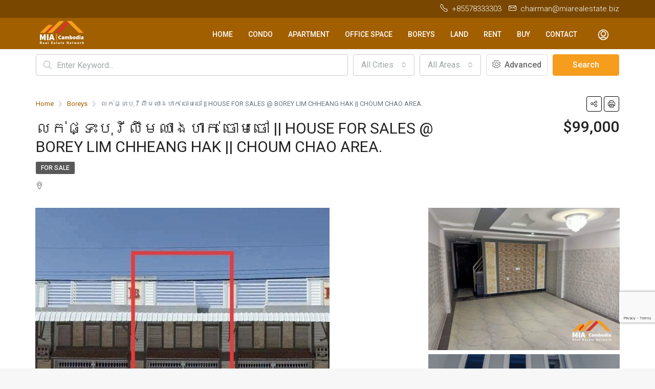

--- FILE ---
content_type: text/html; charset=UTF-8
request_url: https://miarealestate.biz/property/%E1%9E%9B%E1%9E%80%E1%9F%8B%E1%9E%95%E1%9F%92%E1%9E%91%E1%9F%87%E1%9E%94%E1%9E%BB%E1%9E%9A%E1%9E%B8%E1%9E%9B%E1%9E%B9%E1%9E%98%E1%9E%88%E1%9E%B6%E1%9E%84%E1%9E%A0%E1%9E%B6%E1%9E%80%E1%9F%8B-%E1%9E%85/
body_size: 25160
content:
<!doctype html>
<html lang="en-US">
<head>
	<script async src="https://pagead2.googlesyndication.com/pagead/js/adsbygoogle.js?client=ca-pub-4346884306890852"
     crossorigin="anonymous"></script>
	<meta charset="UTF-8" />
	<meta name="viewport" content="width=device-width, initial-scale=1.0" />
	<link rel="profile" href="https://gmpg.org/xfn/11" />
    <meta name="format-detection" content="telephone=no">
	<meta name='robots' content='index, follow, max-image-preview:large, max-snippet:-1, max-video-preview:-1' />

	<!-- This site is optimized with the Yoast SEO plugin v22.1 - https://yoast.com/wordpress/plugins/seo/ -->
	<title>លក់ផ្ទះបុរីលឹមឈាងហាក់ ចោមចៅ || HOUSE FOR SALES @ BOREY LIM CHHEANG HAK || CHOUM CHAO AREA. - M.I.A Real Estate Co.,Ltd.</title>
	<link rel="canonical" href="https://miarealestate.biz/property/លក់ផ្ទះបុរីលឹមឈាងហាក់-ច/" />
	<meta property="og:locale" content="en_US" />
	<meta property="og:type" content="article" />
	<meta property="og:title" content="លក់ផ្ទះបុរីលឹមឈាងហាក់ ចោមចៅ || HOUSE FOR SALES @ BOREY LIM CHHEANG HAK || CHOUM CHAO AREA. - M.I.A Real Estate Co.,Ltd." />
	<meta property="og:description" content="លក់ផ្ទះបុរីលឹមឈាងហាក់ ចោមចៅផ្ទះល្វែង ប្រភេទ E0 ទំហំ 4.1m x 16m នៅសល់ខាងមុខ 6ម៉ែត្រ មានបន្ទប់គេង 2 បន្ទប់ទឹក 3 ផ្ទះលេខ#79G ចូលតាមវិទ្យាសាស្ត្រសុខាភិបាល ខ ភ ម ***មានថែមជូនជាពិសេស: @-ស៊ីទែនទឹកចំនុះ 1000លីត្រ និង @-ម៉ូទ័របូបទឹកមួយគ្រឿង សំរាប់ព័ត៏មានបន្ថែម សូមទំនាក់ទំនងមកកាន់លេខទូរស័ព្ទដូចខាងក្រោមនេះ Tel: (+855) 78 333303 (Telegram/Line/WhatSaap)." />
	<meta property="og:url" content="https://miarealestate.biz/property/លក់ផ្ទះបុរីលឹមឈាងហាក់-ច/" />
	<meta property="og:site_name" content="M.I.A Real Estate Co.,Ltd." />
	<meta property="article:publisher" content="https://facebook.com/Nhanh-Menghour-2078731035473522" />
	<meta property="article:modified_time" content="2020-07-04T10:39:15+00:00" />
	<meta property="og:image" content="https://miarealestate.biz/mia_media/2020/07/photo_2020-07-04_17-06-18.jpg?v=1593857777" />
	<meta property="og:image:width" content="575" />
	<meta property="og:image:height" content="574" />
	<meta property="og:image:type" content="image/jpeg" />
	<meta name="twitter:card" content="summary_large_image" />
	<script type="application/ld+json" class="yoast-schema-graph">{"@context":"https://schema.org","@graph":[{"@type":"WebPage","@id":"https://miarealestate.biz/property/%e1%9e%9b%e1%9e%80%e1%9f%8b%e1%9e%95%e1%9f%92%e1%9e%91%e1%9f%87%e1%9e%94%e1%9e%bb%e1%9e%9a%e1%9e%b8%e1%9e%9b%e1%9e%b9%e1%9e%98%e1%9e%88%e1%9e%b6%e1%9e%84%e1%9e%a0%e1%9e%b6%e1%9e%80%e1%9f%8b-%e1%9e%85/","url":"https://miarealestate.biz/property/%e1%9e%9b%e1%9e%80%e1%9f%8b%e1%9e%95%e1%9f%92%e1%9e%91%e1%9f%87%e1%9e%94%e1%9e%bb%e1%9e%9a%e1%9e%b8%e1%9e%9b%e1%9e%b9%e1%9e%98%e1%9e%88%e1%9e%b6%e1%9e%84%e1%9e%a0%e1%9e%b6%e1%9e%80%e1%9f%8b-%e1%9e%85/","name":"លក់ផ្ទះបុរីលឹមឈាងហាក់ ចោមចៅ || HOUSE FOR SALES @ BOREY LIM CHHEANG HAK || CHOUM CHAO AREA. - M.I.A Real Estate Co.,Ltd.","isPartOf":{"@id":"https://miarealestate.biz/#website"},"primaryImageOfPage":{"@id":"https://miarealestate.biz/property/%e1%9e%9b%e1%9e%80%e1%9f%8b%e1%9e%95%e1%9f%92%e1%9e%91%e1%9f%87%e1%9e%94%e1%9e%bb%e1%9e%9a%e1%9e%b8%e1%9e%9b%e1%9e%b9%e1%9e%98%e1%9e%88%e1%9e%b6%e1%9e%84%e1%9e%a0%e1%9e%b6%e1%9e%80%e1%9f%8b-%e1%9e%85/#primaryimage"},"image":{"@id":"https://miarealestate.biz/property/%e1%9e%9b%e1%9e%80%e1%9f%8b%e1%9e%95%e1%9f%92%e1%9e%91%e1%9f%87%e1%9e%94%e1%9e%bb%e1%9e%9a%e1%9e%b8%e1%9e%9b%e1%9e%b9%e1%9e%98%e1%9e%88%e1%9e%b6%e1%9e%84%e1%9e%a0%e1%9e%b6%e1%9e%80%e1%9f%8b-%e1%9e%85/#primaryimage"},"thumbnailUrl":"https://miarealestate.biz/mia_media/2020/07/photo_2020-07-04_17-06-18.jpg?v=1593857777","datePublished":"2020-07-04T10:27:29+00:00","dateModified":"2020-07-04T10:39:15+00:00","breadcrumb":{"@id":"https://miarealestate.biz/property/%e1%9e%9b%e1%9e%80%e1%9f%8b%e1%9e%95%e1%9f%92%e1%9e%91%e1%9f%87%e1%9e%94%e1%9e%bb%e1%9e%9a%e1%9e%b8%e1%9e%9b%e1%9e%b9%e1%9e%98%e1%9e%88%e1%9e%b6%e1%9e%84%e1%9e%a0%e1%9e%b6%e1%9e%80%e1%9f%8b-%e1%9e%85/#breadcrumb"},"inLanguage":"en-US","potentialAction":[{"@type":"ReadAction","target":["https://miarealestate.biz/property/%e1%9e%9b%e1%9e%80%e1%9f%8b%e1%9e%95%e1%9f%92%e1%9e%91%e1%9f%87%e1%9e%94%e1%9e%bb%e1%9e%9a%e1%9e%b8%e1%9e%9b%e1%9e%b9%e1%9e%98%e1%9e%88%e1%9e%b6%e1%9e%84%e1%9e%a0%e1%9e%b6%e1%9e%80%e1%9f%8b-%e1%9e%85/"]}]},{"@type":"ImageObject","inLanguage":"en-US","@id":"https://miarealestate.biz/property/%e1%9e%9b%e1%9e%80%e1%9f%8b%e1%9e%95%e1%9f%92%e1%9e%91%e1%9f%87%e1%9e%94%e1%9e%bb%e1%9e%9a%e1%9e%b8%e1%9e%9b%e1%9e%b9%e1%9e%98%e1%9e%88%e1%9e%b6%e1%9e%84%e1%9e%a0%e1%9e%b6%e1%9e%80%e1%9f%8b-%e1%9e%85/#primaryimage","url":"https://miarealestate.biz/mia_media/2020/07/photo_2020-07-04_17-06-18.jpg?v=1593857777","contentUrl":"https://miarealestate.biz/mia_media/2020/07/photo_2020-07-04_17-06-18.jpg?v=1593857777","width":575,"height":574},{"@type":"BreadcrumbList","@id":"https://miarealestate.biz/property/%e1%9e%9b%e1%9e%80%e1%9f%8b%e1%9e%95%e1%9f%92%e1%9e%91%e1%9f%87%e1%9e%94%e1%9e%bb%e1%9e%9a%e1%9e%b8%e1%9e%9b%e1%9e%b9%e1%9e%98%e1%9e%88%e1%9e%b6%e1%9e%84%e1%9e%a0%e1%9e%b6%e1%9e%80%e1%9f%8b-%e1%9e%85/#breadcrumb","itemListElement":[{"@type":"ListItem","position":1,"name":"Home","item":"https://miarealestate.biz/"},{"@type":"ListItem","position":2,"name":"Properties","item":"https://miarealestate.biz/property/"},{"@type":"ListItem","position":3,"name":"លក់ផ្ទះបុរីលឹមឈាងហាក់ ចោមចៅ || HOUSE FOR SALES @ BOREY LIM CHHEANG HAK || CHOUM CHAO AREA."}]},{"@type":"WebSite","@id":"https://miarealestate.biz/#website","url":"https://miarealestate.biz/","name":"M.I.A Real Estate Co.,Ltd.","description":"Real Estate Network","potentialAction":[{"@type":"SearchAction","target":{"@type":"EntryPoint","urlTemplate":"https://miarealestate.biz/?s={search_term_string}"},"query-input":"required name=search_term_string"}],"inLanguage":"en-US"}]}</script>
	<!-- / Yoast SEO plugin. -->


<link rel='dns-prefetch' href='//www.google.com' />
<link rel='dns-prefetch' href='//unpkg.com' />
<link rel='dns-prefetch' href='//fonts.googleapis.com' />
<link rel='preconnect' href='https://fonts.gstatic.com' crossorigin />
<link rel="alternate" type="application/rss+xml" title="M.I.A Real Estate Co.,Ltd. &raquo; Feed" href="https://miarealestate.biz/feed/" />
<link rel="alternate" type="application/rss+xml" title="M.I.A Real Estate Co.,Ltd. &raquo; Comments Feed" href="https://miarealestate.biz/comments/feed/" />
<script type="text/javascript">
/* <![CDATA[ */
window._wpemojiSettings = {"baseUrl":"https:\/\/s.w.org\/images\/core\/emoji\/14.0.0\/72x72\/","ext":".png","svgUrl":"https:\/\/s.w.org\/images\/core\/emoji\/14.0.0\/svg\/","svgExt":".svg","source":{"concatemoji":"https:\/\/miarealestate.biz\/mia_includes\/js\/wp-emoji-release.min.js?ver=6.4.7"}};
/*! This file is auto-generated */
!function(i,n){var o,s,e;function c(e){try{var t={supportTests:e,timestamp:(new Date).valueOf()};sessionStorage.setItem(o,JSON.stringify(t))}catch(e){}}function p(e,t,n){e.clearRect(0,0,e.canvas.width,e.canvas.height),e.fillText(t,0,0);var t=new Uint32Array(e.getImageData(0,0,e.canvas.width,e.canvas.height).data),r=(e.clearRect(0,0,e.canvas.width,e.canvas.height),e.fillText(n,0,0),new Uint32Array(e.getImageData(0,0,e.canvas.width,e.canvas.height).data));return t.every(function(e,t){return e===r[t]})}function u(e,t,n){switch(t){case"flag":return n(e,"\ud83c\udff3\ufe0f\u200d\u26a7\ufe0f","\ud83c\udff3\ufe0f\u200b\u26a7\ufe0f")?!1:!n(e,"\ud83c\uddfa\ud83c\uddf3","\ud83c\uddfa\u200b\ud83c\uddf3")&&!n(e,"\ud83c\udff4\udb40\udc67\udb40\udc62\udb40\udc65\udb40\udc6e\udb40\udc67\udb40\udc7f","\ud83c\udff4\u200b\udb40\udc67\u200b\udb40\udc62\u200b\udb40\udc65\u200b\udb40\udc6e\u200b\udb40\udc67\u200b\udb40\udc7f");case"emoji":return!n(e,"\ud83e\udef1\ud83c\udffb\u200d\ud83e\udef2\ud83c\udfff","\ud83e\udef1\ud83c\udffb\u200b\ud83e\udef2\ud83c\udfff")}return!1}function f(e,t,n){var r="undefined"!=typeof WorkerGlobalScope&&self instanceof WorkerGlobalScope?new OffscreenCanvas(300,150):i.createElement("canvas"),a=r.getContext("2d",{willReadFrequently:!0}),o=(a.textBaseline="top",a.font="600 32px Arial",{});return e.forEach(function(e){o[e]=t(a,e,n)}),o}function t(e){var t=i.createElement("script");t.src=e,t.defer=!0,i.head.appendChild(t)}"undefined"!=typeof Promise&&(o="wpEmojiSettingsSupports",s=["flag","emoji"],n.supports={everything:!0,everythingExceptFlag:!0},e=new Promise(function(e){i.addEventListener("DOMContentLoaded",e,{once:!0})}),new Promise(function(t){var n=function(){try{var e=JSON.parse(sessionStorage.getItem(o));if("object"==typeof e&&"number"==typeof e.timestamp&&(new Date).valueOf()<e.timestamp+604800&&"object"==typeof e.supportTests)return e.supportTests}catch(e){}return null}();if(!n){if("undefined"!=typeof Worker&&"undefined"!=typeof OffscreenCanvas&&"undefined"!=typeof URL&&URL.createObjectURL&&"undefined"!=typeof Blob)try{var e="postMessage("+f.toString()+"("+[JSON.stringify(s),u.toString(),p.toString()].join(",")+"));",r=new Blob([e],{type:"text/javascript"}),a=new Worker(URL.createObjectURL(r),{name:"wpTestEmojiSupports"});return void(a.onmessage=function(e){c(n=e.data),a.terminate(),t(n)})}catch(e){}c(n=f(s,u,p))}t(n)}).then(function(e){for(var t in e)n.supports[t]=e[t],n.supports.everything=n.supports.everything&&n.supports[t],"flag"!==t&&(n.supports.everythingExceptFlag=n.supports.everythingExceptFlag&&n.supports[t]);n.supports.everythingExceptFlag=n.supports.everythingExceptFlag&&!n.supports.flag,n.DOMReady=!1,n.readyCallback=function(){n.DOMReady=!0}}).then(function(){return e}).then(function(){var e;n.supports.everything||(n.readyCallback(),(e=n.source||{}).concatemoji?t(e.concatemoji):e.wpemoji&&e.twemoji&&(t(e.twemoji),t(e.wpemoji)))}))}((window,document),window._wpemojiSettings);
/* ]]> */
</script>
<style id='wp-emoji-styles-inline-css' type='text/css'>

	img.wp-smiley, img.emoji {
		display: inline !important;
		border: none !important;
		box-shadow: none !important;
		height: 1em !important;
		width: 1em !important;
		margin: 0 0.07em !important;
		vertical-align: -0.1em !important;
		background: none !important;
		padding: 0 !important;
	}
</style>
<link rel='stylesheet' id='wp-block-library-css' href='https://miarealestate.biz/mia_includes/css/dist/block-library/style.min.css?ver=6.4.7' type='text/css' media='all' />
<style id='classic-theme-styles-inline-css' type='text/css'>
/*! This file is auto-generated */
.wp-block-button__link{color:#fff;background-color:#32373c;border-radius:9999px;box-shadow:none;text-decoration:none;padding:calc(.667em + 2px) calc(1.333em + 2px);font-size:1.125em}.wp-block-file__button{background:#32373c;color:#fff;text-decoration:none}
</style>
<style id='global-styles-inline-css' type='text/css'>
body{--wp--preset--color--black: #000000;--wp--preset--color--cyan-bluish-gray: #abb8c3;--wp--preset--color--white: #ffffff;--wp--preset--color--pale-pink: #f78da7;--wp--preset--color--vivid-red: #cf2e2e;--wp--preset--color--luminous-vivid-orange: #ff6900;--wp--preset--color--luminous-vivid-amber: #fcb900;--wp--preset--color--light-green-cyan: #7bdcb5;--wp--preset--color--vivid-green-cyan: #00d084;--wp--preset--color--pale-cyan-blue: #8ed1fc;--wp--preset--color--vivid-cyan-blue: #0693e3;--wp--preset--color--vivid-purple: #9b51e0;--wp--preset--gradient--vivid-cyan-blue-to-vivid-purple: linear-gradient(135deg,rgba(6,147,227,1) 0%,rgb(155,81,224) 100%);--wp--preset--gradient--light-green-cyan-to-vivid-green-cyan: linear-gradient(135deg,rgb(122,220,180) 0%,rgb(0,208,130) 100%);--wp--preset--gradient--luminous-vivid-amber-to-luminous-vivid-orange: linear-gradient(135deg,rgba(252,185,0,1) 0%,rgba(255,105,0,1) 100%);--wp--preset--gradient--luminous-vivid-orange-to-vivid-red: linear-gradient(135deg,rgba(255,105,0,1) 0%,rgb(207,46,46) 100%);--wp--preset--gradient--very-light-gray-to-cyan-bluish-gray: linear-gradient(135deg,rgb(238,238,238) 0%,rgb(169,184,195) 100%);--wp--preset--gradient--cool-to-warm-spectrum: linear-gradient(135deg,rgb(74,234,220) 0%,rgb(151,120,209) 20%,rgb(207,42,186) 40%,rgb(238,44,130) 60%,rgb(251,105,98) 80%,rgb(254,248,76) 100%);--wp--preset--gradient--blush-light-purple: linear-gradient(135deg,rgb(255,206,236) 0%,rgb(152,150,240) 100%);--wp--preset--gradient--blush-bordeaux: linear-gradient(135deg,rgb(254,205,165) 0%,rgb(254,45,45) 50%,rgb(107,0,62) 100%);--wp--preset--gradient--luminous-dusk: linear-gradient(135deg,rgb(255,203,112) 0%,rgb(199,81,192) 50%,rgb(65,88,208) 100%);--wp--preset--gradient--pale-ocean: linear-gradient(135deg,rgb(255,245,203) 0%,rgb(182,227,212) 50%,rgb(51,167,181) 100%);--wp--preset--gradient--electric-grass: linear-gradient(135deg,rgb(202,248,128) 0%,rgb(113,206,126) 100%);--wp--preset--gradient--midnight: linear-gradient(135deg,rgb(2,3,129) 0%,rgb(40,116,252) 100%);--wp--preset--font-size--small: 13px;--wp--preset--font-size--medium: 20px;--wp--preset--font-size--large: 36px;--wp--preset--font-size--x-large: 42px;--wp--preset--spacing--20: 0.44rem;--wp--preset--spacing--30: 0.67rem;--wp--preset--spacing--40: 1rem;--wp--preset--spacing--50: 1.5rem;--wp--preset--spacing--60: 2.25rem;--wp--preset--spacing--70: 3.38rem;--wp--preset--spacing--80: 5.06rem;--wp--preset--shadow--natural: 6px 6px 9px rgba(0, 0, 0, 0.2);--wp--preset--shadow--deep: 12px 12px 50px rgba(0, 0, 0, 0.4);--wp--preset--shadow--sharp: 6px 6px 0px rgba(0, 0, 0, 0.2);--wp--preset--shadow--outlined: 6px 6px 0px -3px rgba(255, 255, 255, 1), 6px 6px rgba(0, 0, 0, 1);--wp--preset--shadow--crisp: 6px 6px 0px rgba(0, 0, 0, 1);}:where(.is-layout-flex){gap: 0.5em;}:where(.is-layout-grid){gap: 0.5em;}body .is-layout-flow > .alignleft{float: left;margin-inline-start: 0;margin-inline-end: 2em;}body .is-layout-flow > .alignright{float: right;margin-inline-start: 2em;margin-inline-end: 0;}body .is-layout-flow > .aligncenter{margin-left: auto !important;margin-right: auto !important;}body .is-layout-constrained > .alignleft{float: left;margin-inline-start: 0;margin-inline-end: 2em;}body .is-layout-constrained > .alignright{float: right;margin-inline-start: 2em;margin-inline-end: 0;}body .is-layout-constrained > .aligncenter{margin-left: auto !important;margin-right: auto !important;}body .is-layout-constrained > :where(:not(.alignleft):not(.alignright):not(.alignfull)){max-width: var(--wp--style--global--content-size);margin-left: auto !important;margin-right: auto !important;}body .is-layout-constrained > .alignwide{max-width: var(--wp--style--global--wide-size);}body .is-layout-flex{display: flex;}body .is-layout-flex{flex-wrap: wrap;align-items: center;}body .is-layout-flex > *{margin: 0;}body .is-layout-grid{display: grid;}body .is-layout-grid > *{margin: 0;}:where(.wp-block-columns.is-layout-flex){gap: 2em;}:where(.wp-block-columns.is-layout-grid){gap: 2em;}:where(.wp-block-post-template.is-layout-flex){gap: 1.25em;}:where(.wp-block-post-template.is-layout-grid){gap: 1.25em;}.has-black-color{color: var(--wp--preset--color--black) !important;}.has-cyan-bluish-gray-color{color: var(--wp--preset--color--cyan-bluish-gray) !important;}.has-white-color{color: var(--wp--preset--color--white) !important;}.has-pale-pink-color{color: var(--wp--preset--color--pale-pink) !important;}.has-vivid-red-color{color: var(--wp--preset--color--vivid-red) !important;}.has-luminous-vivid-orange-color{color: var(--wp--preset--color--luminous-vivid-orange) !important;}.has-luminous-vivid-amber-color{color: var(--wp--preset--color--luminous-vivid-amber) !important;}.has-light-green-cyan-color{color: var(--wp--preset--color--light-green-cyan) !important;}.has-vivid-green-cyan-color{color: var(--wp--preset--color--vivid-green-cyan) !important;}.has-pale-cyan-blue-color{color: var(--wp--preset--color--pale-cyan-blue) !important;}.has-vivid-cyan-blue-color{color: var(--wp--preset--color--vivid-cyan-blue) !important;}.has-vivid-purple-color{color: var(--wp--preset--color--vivid-purple) !important;}.has-black-background-color{background-color: var(--wp--preset--color--black) !important;}.has-cyan-bluish-gray-background-color{background-color: var(--wp--preset--color--cyan-bluish-gray) !important;}.has-white-background-color{background-color: var(--wp--preset--color--white) !important;}.has-pale-pink-background-color{background-color: var(--wp--preset--color--pale-pink) !important;}.has-vivid-red-background-color{background-color: var(--wp--preset--color--vivid-red) !important;}.has-luminous-vivid-orange-background-color{background-color: var(--wp--preset--color--luminous-vivid-orange) !important;}.has-luminous-vivid-amber-background-color{background-color: var(--wp--preset--color--luminous-vivid-amber) !important;}.has-light-green-cyan-background-color{background-color: var(--wp--preset--color--light-green-cyan) !important;}.has-vivid-green-cyan-background-color{background-color: var(--wp--preset--color--vivid-green-cyan) !important;}.has-pale-cyan-blue-background-color{background-color: var(--wp--preset--color--pale-cyan-blue) !important;}.has-vivid-cyan-blue-background-color{background-color: var(--wp--preset--color--vivid-cyan-blue) !important;}.has-vivid-purple-background-color{background-color: var(--wp--preset--color--vivid-purple) !important;}.has-black-border-color{border-color: var(--wp--preset--color--black) !important;}.has-cyan-bluish-gray-border-color{border-color: var(--wp--preset--color--cyan-bluish-gray) !important;}.has-white-border-color{border-color: var(--wp--preset--color--white) !important;}.has-pale-pink-border-color{border-color: var(--wp--preset--color--pale-pink) !important;}.has-vivid-red-border-color{border-color: var(--wp--preset--color--vivid-red) !important;}.has-luminous-vivid-orange-border-color{border-color: var(--wp--preset--color--luminous-vivid-orange) !important;}.has-luminous-vivid-amber-border-color{border-color: var(--wp--preset--color--luminous-vivid-amber) !important;}.has-light-green-cyan-border-color{border-color: var(--wp--preset--color--light-green-cyan) !important;}.has-vivid-green-cyan-border-color{border-color: var(--wp--preset--color--vivid-green-cyan) !important;}.has-pale-cyan-blue-border-color{border-color: var(--wp--preset--color--pale-cyan-blue) !important;}.has-vivid-cyan-blue-border-color{border-color: var(--wp--preset--color--vivid-cyan-blue) !important;}.has-vivid-purple-border-color{border-color: var(--wp--preset--color--vivid-purple) !important;}.has-vivid-cyan-blue-to-vivid-purple-gradient-background{background: var(--wp--preset--gradient--vivid-cyan-blue-to-vivid-purple) !important;}.has-light-green-cyan-to-vivid-green-cyan-gradient-background{background: var(--wp--preset--gradient--light-green-cyan-to-vivid-green-cyan) !important;}.has-luminous-vivid-amber-to-luminous-vivid-orange-gradient-background{background: var(--wp--preset--gradient--luminous-vivid-amber-to-luminous-vivid-orange) !important;}.has-luminous-vivid-orange-to-vivid-red-gradient-background{background: var(--wp--preset--gradient--luminous-vivid-orange-to-vivid-red) !important;}.has-very-light-gray-to-cyan-bluish-gray-gradient-background{background: var(--wp--preset--gradient--very-light-gray-to-cyan-bluish-gray) !important;}.has-cool-to-warm-spectrum-gradient-background{background: var(--wp--preset--gradient--cool-to-warm-spectrum) !important;}.has-blush-light-purple-gradient-background{background: var(--wp--preset--gradient--blush-light-purple) !important;}.has-blush-bordeaux-gradient-background{background: var(--wp--preset--gradient--blush-bordeaux) !important;}.has-luminous-dusk-gradient-background{background: var(--wp--preset--gradient--luminous-dusk) !important;}.has-pale-ocean-gradient-background{background: var(--wp--preset--gradient--pale-ocean) !important;}.has-electric-grass-gradient-background{background: var(--wp--preset--gradient--electric-grass) !important;}.has-midnight-gradient-background{background: var(--wp--preset--gradient--midnight) !important;}.has-small-font-size{font-size: var(--wp--preset--font-size--small) !important;}.has-medium-font-size{font-size: var(--wp--preset--font-size--medium) !important;}.has-large-font-size{font-size: var(--wp--preset--font-size--large) !important;}.has-x-large-font-size{font-size: var(--wp--preset--font-size--x-large) !important;}
.wp-block-navigation a:where(:not(.wp-element-button)){color: inherit;}
:where(.wp-block-post-template.is-layout-flex){gap: 1.25em;}:where(.wp-block-post-template.is-layout-grid){gap: 1.25em;}
:where(.wp-block-columns.is-layout-flex){gap: 2em;}:where(.wp-block-columns.is-layout-grid){gap: 2em;}
.wp-block-pullquote{font-size: 1.5em;line-height: 1.6;}
</style>
<link rel='stylesheet' id='bootstrap-css' href='https://miarealestate.biz/mia_app/css/bootstrap.min.css?ver=4.5.0' type='text/css' media='all' />
<link rel='stylesheet' id='bootstrap-select-css' href='https://miarealestate.biz/mia_app/css/bootstrap-select.min.css?ver=1.13.18' type='text/css' media='all' />
<link rel='stylesheet' id='font-awesome-5-all-css' href='https://miarealestate.biz/mia_app/css/font-awesome/css/all.min.css?ver=5.14.0' type='text/css' media='all' />
<link rel='stylesheet' id='houzez-icons-css' href='https://miarealestate.biz/mia_app/css/icons.css?ver=2.4.1' type='text/css' media='all' />
<link rel='stylesheet' id='lightslider-css' href='https://miarealestate.biz/mia_app/css/lightslider.css?ver=1.1.3' type='text/css' media='all' />
<link rel='stylesheet' id='slick-min-css' href='https://miarealestate.biz/mia_app/css/slick-min.css?ver=2.4.1' type='text/css' media='all' />
<link rel='stylesheet' id='slick-theme-min-css' href='https://miarealestate.biz/mia_app/css/slick-theme-min.css?ver=2.4.1' type='text/css' media='all' />
<link rel='stylesheet' id='jquery-ui-css' href='https://miarealestate.biz/mia_app/css/jquery-ui.min.css?ver=1.12.1' type='text/css' media='all' />
<link rel='stylesheet' id='radio-checkbox-css' href='https://miarealestate.biz/mia_app/css/radio-checkbox-min.css?ver=2.4.1' type='text/css' media='all' />
<link rel='stylesheet' id='bootstrap-datepicker-css' href='https://miarealestate.biz/mia_app/css/bootstrap-datepicker.min.css?ver=1.8.0' type='text/css' media='all' />
<link rel='stylesheet' id='houzez-main-css' href='https://miarealestate.biz/mia_app/css/main.css?ver=2.4.1' type='text/css' media='all' />
<link rel='stylesheet' id='houzez-styling-options-css' href='https://miarealestate.biz/mia_app/css/styling-options.css?ver=2.4.1' type='text/css' media='all' />
<link rel='stylesheet' id='houzez-style-css' href='https://miarealestate.biz/mia_app/mia_skin.css?ver=2.4.1' type='text/css' media='all' />
<style id='houzez-style-inline-css' type='text/css'>

        body {
            font-family: Roboto;
            font-size: 16px;
            font-weight: 400;
            line-height: 24px;
            text-align: left;
            text-transform: none;
        }
        .main-nav,
        .dropdown-menu,
        .login-register,
        .btn.btn-create-listing,
        .logged-in-nav,
        .btn-phone-number {
          font-family: Roboto;
          font-size: 14px;
          font-weight: 500;
          text-align: left;
          text-transform: uppercase;
        }

        .btn,
        .form-control,
        .bootstrap-select .text,
        .sort-by-title,
        .woocommerce ul.products li.product .button {
          font-family: Roboto;
          font-size: 16px; 
        }
        
        h1, h2, h3, h4, h5, h6, .item-title {
          font-family: Roboto;
          font-weight: 400;
          text-transform: capitalize;
        }

        .post-content-wrap h1, .post-content-wrap h2, .post-content-wrap h3, .post-content-wrap h4, .post-content-wrap h5, .post-content-wrap h6 {
          font-weight: 400;
          text-transform: capitalize;
          text-align: inherit; 
        }

        .top-bar-wrap {
            font-family: Roboto;
            font-size: 15px;
            font-weight: 300;
            line-height: 25px;
            text-align: left;
            text-transform: none;   
        }
        .footer-wrap {
            font-family: Roboto;
            font-size: 14px;
            font-weight: 300;
            line-height: 25px;
            text-align: left;
            text-transform: none;
        }
        
        .header-v1 .header-inner-wrap,
        .header-v1 .navbar-logged-in-wrap {
            line-height: 60px;
            height: 60px; 
        }
        .header-v2 .header-top .navbar {
          height: 110px; 
        }

        .header-v2 .header-bottom .header-inner-wrap,
        .header-v2 .header-bottom .navbar-logged-in-wrap {
          line-height: 54px;
          height: 54px; 
        }

        .header-v3 .header-top .header-inner-wrap,
        .header-v3 .header-top .header-contact-wrap {
          height: 80px;
          line-height: 80px; 
        }
        .header-v3 .header-bottom .header-inner-wrap,
        .header-v3 .header-bottom .navbar-logged-in-wrap {
          line-height: 54px;
          height: 54px; 
        }
        .header-v4 .header-inner-wrap,
        .header-v4 .navbar-logged-in-wrap {
          line-height: 90px;
          height: 90px; 
        }
        .header-v5 .header-top .header-inner-wrap,
        .header-v5 .header-top .navbar-logged-in-wrap {
          line-height: 110px;
          height: 110px; 
        }
        .header-v5 .header-bottom .header-inner-wrap {
          line-height: 54px;
          height: 54px; 
        }
        .header-v6 .header-inner-wrap,
        .header-v6 .navbar-logged-in-wrap {
          height: 60px;
          line-height: 60px; 
        }
    
      body,
      #main-wrap,
      .fw-property-documents-wrap h3 span, 
      .fw-property-details-wrap h3 span {
        background-color: #f7f7f7; 
      }

       body,
      .form-control,
      .bootstrap-select .text,
      .item-title a,
      .listing-tabs .nav-tabs .nav-link,
      .item-wrap-v2 .item-amenities li span,
      .item-wrap-v2 .item-amenities li:before,
      .item-parallax-wrap .item-price-wrap,
      .list-view .item-body .item-price-wrap,
      .property-slider-item .item-price-wrap,
      .page-title-wrap .item-price-wrap,
      .agent-information .agent-phone span a,
      .property-overview-wrap ul li strong,
      .mobile-property-title .item-price-wrap .item-price,
      .fw-property-features-left li a,
      .lightbox-content-wrap .item-price-wrap,
      .blog-post-item-v1 .blog-post-title h3 a,
      .blog-post-content-widget h4 a,
      .property-item-widget .right-property-item-widget-wrap .item-price-wrap,
      .login-register-form .modal-header .login-register-tabs .nav-link.active,
      .agent-list-wrap .agent-list-content h2 a,
      .agent-list-wrap .agent-list-contact li a,
      .agent-contacts-wrap li a,
      .menu-edit-property li a,
      .statistic-referrals-list li a,
      .chart-nav .nav-pills .nav-link,
      .dashboard-table-properties td .property-payment-status,
      .dashboard-mobile-edit-menu-wrap .bootstrap-select > .dropdown-toggle.bs-placeholder,
      .payment-method-block .radio-tab .control-text,
      .post-title-wrap h2 a,
      .lead-nav-tab.nav-pills .nav-link,
      .deals-nav-tab.nav-pills .nav-link,
      .btn-light-grey-outlined:hover,
      button:not(.bs-placeholder) .filter-option-inner-inner,
      .fw-property-floor-plans-wrap .floor-plans-tabs a,
      .products > .product > .item-body > a,
      .woocommerce ul.products li.product .price,
      .woocommerce div.product p.price, 
      .woocommerce div.product span.price,
      .woocommerce #reviews #comments ol.commentlist li .meta,
      .woocommerce-MyAccount-navigation ul li a {
       color: #222222; 
     }


    
      a,
      a:hover,
      a:active,
      a:focus,
      .primary-text,
      .btn-clear,
      .btn-apply,
      .btn-primary-outlined,
      .btn-primary-outlined:before,
      .item-title a:hover,
      .sort-by .bootstrap-select .bs-placeholder,
      .sort-by .bootstrap-select > .btn,
      .sort-by .bootstrap-select > .btn:active,
      .page-link,
      .page-link:hover,
      .accordion-title:before,
      .blog-post-content-widget h4 a:hover,
      .agent-list-wrap .agent-list-content h2 a:hover,
      .agent-list-wrap .agent-list-contact li a:hover,
      .agent-contacts-wrap li a:hover,
      .agent-nav-wrap .nav-pills .nav-link,
      .dashboard-side-menu-wrap .side-menu-dropdown a.active,
      .menu-edit-property li a.active,
      .menu-edit-property li a:hover,
      .dashboard-statistic-block h3 .fa,
      .statistic-referrals-list li a:hover,
      .chart-nav .nav-pills .nav-link.active,
      .board-message-icon-wrap.active,
      .post-title-wrap h2 a:hover,
      .listing-switch-view .switch-btn.active,
      .item-wrap-v6 .item-price-wrap,
      .listing-v6 .list-view .item-body .item-price-wrap,
      .woocommerce nav.woocommerce-pagination ul li a, 
      .woocommerce nav.woocommerce-pagination ul li span,
      .woocommerce-MyAccount-navigation ul li a:hover {
        color: #a15f00; 
      }
      .agent-list-position a {
        color: #a15f00!important; 
      }

      .control input:checked ~ .control__indicator,
      .top-banner-wrap .nav-pills .nav-link,
      .btn-primary-outlined:hover,
      .page-item.active .page-link,
      .slick-prev:hover,
      .slick-prev:focus,
      .slick-next:hover,
      .slick-next:focus,
      .mobile-property-tools .nav-pills .nav-link.active,
      .login-register-form .modal-header,
      .agent-nav-wrap .nav-pills .nav-link.active,
      .board-message-icon-wrap .notification-circle,
      .primary-label,
      .fc-event, .fc-event-dot,
      .compare-table .table-hover > tbody > tr:hover,
      .post-tag,
      .datepicker table tr td.active.active,
      .datepicker table tr td.active.disabled,
      .datepicker table tr td.active.disabled.active,
      .datepicker table tr td.active.disabled.disabled,
      .datepicker table tr td.active.disabled:active,
      .datepicker table tr td.active.disabled:hover,
      .datepicker table tr td.active.disabled:hover.active,
      .datepicker table tr td.active.disabled:hover.disabled,
      .datepicker table tr td.active.disabled:hover:active,
      .datepicker table tr td.active.disabled:hover:hover,
      .datepicker table tr td.active.disabled:hover[disabled],
      .datepicker table tr td.active.disabled[disabled],
      .datepicker table tr td.active:active,
      .datepicker table tr td.active:hover,
      .datepicker table tr td.active:hover.active,
      .datepicker table tr td.active:hover.disabled,
      .datepicker table tr td.active:hover:active,
      .datepicker table tr td.active:hover:hover,
      .datepicker table tr td.active:hover[disabled],
      .datepicker table tr td.active[disabled],
      .ui-slider-horizontal .ui-slider-range {
        background-color: #a15f00; 
      }

      .control input:checked ~ .control__indicator,
      .btn-primary-outlined,
      .page-item.active .page-link,
      .mobile-property-tools .nav-pills .nav-link.active,
      .agent-nav-wrap .nav-pills .nav-link,
      .agent-nav-wrap .nav-pills .nav-link.active,
      .chart-nav .nav-pills .nav-link.active,
      .dashaboard-snake-nav .step-block.active,
      .fc-event,
      .fc-event-dot {
        border-color: #a15f00; 
      }

      .slick-arrow:hover {
        background-color: rgba(161,95,0,0.73); 
      }

      .slick-arrow {
        background-color: #a15f00; 
      }

      .property-banner .nav-pills .nav-link.active {
        background-color: rgba(161,95,0,0.73) !important; 
      }

      .property-navigation-wrap a.active {
        color: #a15f00;
        -webkit-box-shadow: inset 0 -3px #a15f00;
        box-shadow: inset 0 -3px #a15f00; 
      }

      .btn-primary,
      .fc-button-primary,
      .woocommerce nav.woocommerce-pagination ul li a:focus, 
      .woocommerce nav.woocommerce-pagination ul li a:hover, 
      .woocommerce nav.woocommerce-pagination ul li span.current {
        color: #fff;
        background-color: #a15f00;
        border-color: #a15f00; 
      }
      .btn-primary:focus, .btn-primary:focus:active,
      .fc-button-primary:focus,
      .fc-button-primary:focus:active {
        color: #fff;
        background-color: #a15f00;
        border-color: #a15f00; 
      }
      .btn-primary:hover,
      .fc-button-primary:hover {
        color: #fff;
        background-color: #a15f00;
        border-color: #a15f00; 
      }
      .btn-primary:active, 
      .btn-primary:not(:disabled):not(:disabled):active,
      .fc-button-primary:active,
      .fc-button-primary:not(:disabled):not(:disabled):active {
        color: #fff;
        background-color: #a15f00;
        border-color: #a15f00; 
      }

      .btn-secondary,
      .woocommerce span.onsale,
      .woocommerce ul.products li.product .button,
      .woocommerce #respond input#submit.alt, 
      .woocommerce a.button.alt, 
      .woocommerce button.button.alt, 
      .woocommerce input.button.alt,
      .woocommerce #review_form #respond .form-submit input,
      .woocommerce #respond input#submit, 
      .woocommerce a.button, 
      .woocommerce button.button, 
      .woocommerce input.button {
        color: #fff;
        background-color: #794700;
        border-color: #794700; 
      }
      .woocommerce ul.products li.product .button:focus,
      .woocommerce ul.products li.product .button:active,
      .woocommerce #respond input#submit.alt:focus, 
      .woocommerce a.button.alt:focus, 
      .woocommerce button.button.alt:focus, 
      .woocommerce input.button.alt:focus,
      .woocommerce #respond input#submit.alt:active, 
      .woocommerce a.button.alt:active, 
      .woocommerce button.button.alt:active, 
      .woocommerce input.button.alt:active,
      .woocommerce #review_form #respond .form-submit input:focus,
      .woocommerce #review_form #respond .form-submit input:active,
      .woocommerce #respond input#submit:active, 
      .woocommerce a.button:active, 
      .woocommerce button.button:active, 
      .woocommerce input.button:active,
      .woocommerce #respond input#submit:focus, 
      .woocommerce a.button:focus, 
      .woocommerce button.button:focus, 
      .woocommerce input.button:focus {
        color: #fff;
        background-color: #794700;
        border-color: #794700; 
      }
      .btn-secondary:hover,
      .woocommerce ul.products li.product .button:hover,
      .woocommerce #respond input#submit.alt:hover, 
      .woocommerce a.button.alt:hover, 
      .woocommerce button.button.alt:hover, 
      .woocommerce input.button.alt:hover,
      .woocommerce #review_form #respond .form-submit input:hover,
      .woocommerce #respond input#submit:hover, 
      .woocommerce a.button:hover, 
      .woocommerce button.button:hover, 
      .woocommerce input.button:hover {
        color: #fff;
        background-color: #794700;
        border-color: #794700; 
      }
      .btn-secondary:active, 
      .btn-secondary:not(:disabled):not(:disabled):active {
        color: #fff;
        background-color: #794700;
        border-color: #794700; 
      }

      .btn-primary-outlined {
        color: #a15f00;
        background-color: transparent;
        border-color: #a15f00; 
      }
      .btn-primary-outlined:focus, .btn-primary-outlined:focus:active {
        color: #a15f00;
        background-color: transparent;
        border-color: #a15f00; 
      }
      .btn-primary-outlined:hover {
        color: #fff;
        background-color: #a15f00;
        border-color: #a15f00; 
      }
      .btn-primary-outlined:active, .btn-primary-outlined:not(:disabled):not(:disabled):active {
        color: #a15f00;
        background-color: rgba(26, 26, 26, 0);
        border-color: #a15f00; 
      }

      .btn-secondary-outlined {
        color: #794700;
        background-color: transparent;
        border-color: #794700; 
      }
      .btn-secondary-outlined:focus, .btn-secondary-outlined:focus:active {
        color: #794700;
        background-color: transparent;
        border-color: #794700; 
      }
      .btn-secondary-outlined:hover {
        color: #fff;
        background-color: #794700;
        border-color: #794700; 
      }
      .btn-secondary-outlined:active, .btn-secondary-outlined:not(:disabled):not(:disabled):active {
        color: #794700;
        background-color: rgba(26, 26, 26, 0);
        border-color: #794700; 
      }

      .btn-call {
        color: #794700;
        background-color: transparent;
        border-color: #794700; 
      }
      .btn-call:focus, .btn-call:focus:active {
        color: #794700;
        background-color: transparent;
        border-color: #794700; 
      }
      .btn-call:hover {
        color: #794700;
        background-color: rgba(26, 26, 26, 0);
        border-color: #794700; 
      }
      .btn-call:active, .btn-call:not(:disabled):not(:disabled):active {
        color: #794700;
        background-color: rgba(26, 26, 26, 0);
        border-color: #794700; 
      }
      .icon-delete .btn-loader:after{
          border-color: #a15f00 transparent #a15f00 transparent
      }
    
      .header-v1 {
        background-color: #a15f00;
        border-bottom: 1px solid #a15f00; 
      }

      .header-v1 a.nav-link {
        color: #ffffff; 
      }

      .header-v1 a.nav-link:hover,
      .header-v1 a.nav-link:active {
        color: #f2f2f2;
        background-color: rgba(255,255,255,0.2); 
      }
    
      .header-v2 .header-top,
      .header-v5 .header-top,
      .header-v2 .header-contact-wrap {
        background-color: #ffffff; 
      }

      .header-v2 .header-bottom, 
      .header-v5 .header-bottom {
        background-color: #004274;
      }

      .header-v2 .header-contact-wrap .header-contact-right, .header-v2 .header-contact-wrap .header-contact-right a, .header-contact-right a:hover, header-contact-right a:active {
        color: #004274; 
      }

      .header-v2 .header-contact-left {
        color: #004274; 
      }

      .header-v2 .header-bottom,
      .header-v2 .navbar-nav > li,
      .header-v2 .navbar-nav > li:first-of-type,
      .header-v5 .header-bottom,
      .header-v5 .navbar-nav > li,
      .header-v5 .navbar-nav > li:first-of-type {
        border-color: rgba(255,255,255,0.2);
      }

      .header-v2 a.nav-link,
      .header-v5 a.nav-link {
        color: #ffffff; 
      }

      .header-v2 a.nav-link:hover,
      .header-v2 a.nav-link:active,
      .header-v5 a.nav-link:hover,
      .header-v5 a.nav-link:active {
        color: #00aeff;
        background-color: rgba(255,255,255,0.2); 
      }

      .header-v2 .header-contact-right a:hover, 
      .header-v2 .header-contact-right a:active,
      .header-v3 .header-contact-right a:hover, 
      .header-v3 .header-contact-right a:active {
        background-color: transparent;
      }

      .header-v2 .header-social-icons a,
      .header-v5 .header-social-icons a {
        color: #004274; 
      }
    
      .header-v3 .header-top {
        background-color: #004274; 
      }

      .header-v3 .header-bottom {
        background-color: #004272; 
      }

      .header-v3 .header-contact,
      .header-v3-mobile {
        background-color: #00aeef;
        color: #ffffff; 
      }

      .header-v3 .header-bottom,
      .header-v3 .login-register,
      .header-v3 .navbar-nav > li,
      .header-v3 .navbar-nav > li:first-of-type {
        border-color: ; 
      }

      .header-v3 a.nav-link, 
      .header-v3 .header-contact-right a:hover, .header-v3 .header-contact-right a:active {
        color: #ffffff; 
      }

      .header-v3 a.nav-link:hover,
      .header-v3 a.nav-link:active {
        color: #00aeff;
        background-color: rgba(255,255,255,0.2); 
      }

      .header-v3 .header-social-icons a {
        color: #FFFFFF; 
      }
    
      .header-v4 {
        background-color: #a25f00; 
      }

      .header-v4 a.nav-link {
        color: #ffffff; 
      }

      .header-v4 a.nav-link:hover,
      .header-v4 a.nav-link:active {
        color: #f79d1d;
        background-color: rgba(254,252,252,0.37); 
      }
    
      .header-v6 .header-top {
        background-color: #00AEEF; 
      }

      .header-v6 a.nav-link {
        color: #FFFFFF; 
      }

      .header-v6 a.nav-link:hover,
      .header-v6 a.nav-link:active {
        color: #00aeff;
        background-color: rgba(255,255,255,0.2); 
      }

      .header-v6 .header-social-icons a {
        color: #FFFFFF; 
      }
    
      .header-mobile {
        background-color: #a25f00; 
      }
      .header-mobile .toggle-button-left,
      .header-mobile .toggle-button-right {
        color: #ffffff; 
      }

      .nav-mobile .logged-in-nav a,
      .nav-mobile .main-nav,
      .nav-mobile .navi-login-register {
        background-color: #f79d1d; 
      }

      .nav-mobile .logged-in-nav a,
      .nav-mobile .main-nav .nav-item .nav-item a,
      .nav-mobile .main-nav .nav-item a,
      .navi-login-register .main-nav .nav-item a {
        color: #000000;
        border-bottom: 1px solid #ffffff;
        background-color: #f79d1d;
      }

      .nav-mobile .btn-create-listing,
      .navi-login-register .btn-create-listing {
        color: #fff;
        border: 1px solid #a15f00;
        background-color: #a15f00; 
      }

      .nav-mobile .btn-create-listing:hover, .nav-mobile .btn-create-listing:active,
      .navi-login-register .btn-create-listing:hover,
      .navi-login-register .btn-create-listing:active {
        color: #fff;
        border: 1px solid #a15f00;
        background-color: rgba(0, 174, 255, 0.65); 
      }
    
      .header-transparent-wrap .header-v4 {
        background-color: transparent;
        border-bottom: 1px none rgba(255,255,255,0.3); 
      }

      .header-transparent-wrap .header-v4 a {
        color: #ffffff; 
      }

      .header-transparent-wrap .header-v4 a:hover,
      .header-transparent-wrap .header-v4 a:active {
        color: #ddbd89;
        background-color: rgba(255, 255, 255, 0.1); 
      }
    
      .main-nav .navbar-nav .nav-item .dropdown-menu {
        background-color: rgba(255,255,255,0.95); 
      }

      .main-nav .navbar-nav .nav-item .nav-item a {
        color: #2e3e49;
        border-bottom: 1px solid #e6e6e6; 
      }

      .main-nav .navbar-nav .nav-item .nav-item a:hover,
      .main-nav .navbar-nav .nav-item .nav-item a:active {
        color: #f79d1d; 
      }
      .main-nav .navbar-nav .nav-item .nav-item a:hover,
      .main-nav .navbar-nav .nav-item .nav-item a:active {
          background-color: rgba(0, 174, 255, 0.1);
      }
    
      .header-main-wrap .btn-create-listing {
        color: #f79d1d;
        border: 1px solid #f79d1d;
        background-color: #ffffff; 
      }

      .header-main-wrap .btn-create-listing:hover,
      .header-main-wrap .btn-create-listing:active {
        color: rgba(255,255,255,1);
        border: 1px solid #a25f00;
        background-color: rgba(247,157,29,1); 
      }
    
      .header-transparent-wrap .header-v4 .btn-create-listing {
        color: #ffffff;
        border: 1px solid #ffffff;
        background-color: rgba(255,255,255,0.2); 
      }

      .header-transparent-wrap .header-v4 .btn-create-listing:hover,
      .header-transparent-wrap .header-v4 .btn-create-listing:active {
        color: rgba(255,255,255,1);
        border: 1px solid #f79d1d;
        background-color: rgba(247,157,29,1); 
      }
    
      .header-transparent-wrap .logged-in-nav a,
      .logged-in-nav a {
        color: #2e3e49;
        border-color: #e6e6e6;
        background-color: #FFFFFF; 
      }

      .header-transparent-wrap .logged-in-nav a:hover,
      .header-transparent-wrap .logged-in-nav a:active,
      .logged-in-nav a:hover,
      .logged-in-nav a:active {
        color: #2e3e49;
        background-color: rgba(204,204,204,0.15);
        border-color: #e6e6e6; 
      }
    
      .form-control::-webkit-input-placeholder,
      .search-banner-wrap ::-webkit-input-placeholder,
      .advanced-search ::-webkit-input-placeholder,
      .advanced-search-banner-wrap ::-webkit-input-placeholder,
      .overlay-search-advanced-module ::-webkit-input-placeholder {
        color: #a1a7a8; 
      }
      .bootstrap-select > .dropdown-toggle.bs-placeholder, 
      .bootstrap-select > .dropdown-toggle.bs-placeholder:active, 
      .bootstrap-select > .dropdown-toggle.bs-placeholder:focus, 
      .bootstrap-select > .dropdown-toggle.bs-placeholder:hover {
        color: #a1a7a8; 
      }
      .form-control::placeholder,
      .search-banner-wrap ::-webkit-input-placeholder,
      .advanced-search ::-webkit-input-placeholder,
      .advanced-search-banner-wrap ::-webkit-input-placeholder,
      .overlay-search-advanced-module ::-webkit-input-placeholder {
        color: #a1a7a8; 
      }

      .search-banner-wrap ::-moz-placeholder,
      .advanced-search ::-moz-placeholder,
      .advanced-search-banner-wrap ::-moz-placeholder,
      .overlay-search-advanced-module ::-moz-placeholder {
        color: #a1a7a8; 
      }

      .search-banner-wrap :-ms-input-placeholder,
      .advanced-search :-ms-input-placeholder,
      .advanced-search-banner-wrap ::-ms-input-placeholder,
      .overlay-search-advanced-module ::-ms-input-placeholder {
        color: #a1a7a8; 
      }

      .search-banner-wrap :-moz-placeholder,
      .advanced-search :-moz-placeholder,
      .advanced-search-banner-wrap :-moz-placeholder,
      .overlay-search-advanced-module :-moz-placeholder {
        color: #a1a7a8; 
      }

      .advanced-search .form-control,
      .advanced-search .bootstrap-select > .btn,
      .location-trigger,
      .vertical-search-wrap .form-control,
      .vertical-search-wrap .bootstrap-select > .btn,
      .step-search-wrap .form-control,
      .step-search-wrap .bootstrap-select > .btn,
      .advanced-search-banner-wrap .form-control,
      .advanced-search-banner-wrap .bootstrap-select > .btn,
      .search-banner-wrap .form-control,
      .search-banner-wrap .bootstrap-select > .btn,
      .overlay-search-advanced-module .form-control,
      .overlay-search-advanced-module .bootstrap-select > .btn,
      .advanced-search-v2 .advanced-search-btn,
      .advanced-search-v2 .advanced-search-btn:hover {
        border-color: #cccccc; 
      }

      .advanced-search-nav,
      .search-expandable,
      .overlay-search-advanced-module {
        background-color: #FFFFFF; 
      }
      .btn-search {
        color: #ffffff;
        background-color: #f79d1d;
        border-color: #f79d1d;
      }
      .btn-search:hover, .btn-search:active  {
        color: #ffffff;
        background-color: #d73628;
        border-color: #d73628;
      }
      .advanced-search-btn {
        color: #666666;
        background-color: #ffffff;
        border-color: #dce0e0; 
      }
      .advanced-search-btn:hover, .advanced-search-btn:active {
        color: #000000;
        background-color: #ffffff;
        border-color: #dce0e0; 
      }
      .advanced-search-btn:focus {
        color: #666666;
        background-color: #ffffff;
        border-color: #dce0e0; 
      }
      .search-expandable-label {
        color: #ffffff;
        background-color: #ff6e00;
      }
      .advanced-search-nav {
        padding-top: 10px;
        padding-bottom: 10px;
      }
      .features-list-wrap .control--checkbox,
      .features-list-wrap .control--radio,
      .range-text, 
      .features-list-wrap .control--checkbox, 
      .features-list-wrap .btn-features-list, 
      .overlay-search-advanced-module .search-title, 
      .overlay-search-advanced-module .overlay-search-module-close {
          color: #222222;
      }
      .advanced-search-half-map {
        background-color: #FFFFFF; 
      }
      .advanced-search-half-map .range-text, 
      .advanced-search-half-map .features-list-wrap .control--checkbox, 
      .advanced-search-half-map .features-list-wrap .btn-features-list {
          color: #222222;
      }
    
      .save-search-btn {
          border-color: #f79d1d ;
          background-color: #f79d1d ;
          color: #ffffff ;
      }
      .save-search-btn:hover,
      .save-search-btn:active {
          border-color: #f79d1d;
          background-color: #f79d1d ;
          color: #ffffff ;
      }
    .label-featured {
      background-color: #f79d1d;
      color: #ffffff; 
    }
    
    .dashboard-side-wrap {
      background-color: #a25f00; 
    }

    .side-menu a {
      color: #ffffff; 
    }

    .side-menu a.active,
    .side-menu .side-menu-parent-selected > a,
    .side-menu-dropdown a,
    .side-menu a:hover {
      color: #eaeaea; 
    }
    .dashboard-side-menu-wrap .side-menu-dropdown a.active {
      color: #eaeaea
    }
    
      .detail-wrap {
        background-color: rgba(199,171,32,0.1);
        border-color: #f79d1d; 
      }
    .top-bar-wrap,
    .top-bar-wrap .dropdown-menu,
    .switcher-wrap .dropdown-menu {
      background-color: #794700;
    }
    .top-bar-wrap a,
    .top-bar-contact,
    .top-bar-slogan,
    .top-bar-wrap .btn,
    .top-bar-wrap .dropdown-menu,
    .switcher-wrap .dropdown-menu,
    .top-bar-wrap .navbar-toggler {
      color: #ffffff;
    }
    .top-bar-wrap a:hover,
    .top-bar-wrap a:active,
    .top-bar-wrap .btn:hover,
    .top-bar-wrap .btn:active,
    .top-bar-wrap .dropdown-menu li:hover,
    .top-bar-wrap .dropdown-menu li:active,
    .switcher-wrap .dropdown-menu li:hover,
    .switcher-wrap .dropdown-menu li:active {
      color: rgba(233,233,233,1);
    }
    .class-energy-indicator:nth-child(1) {
        background-color: #33a357;
    }
    .class-energy-indicator:nth-child(2) {
        background-color: #79b752;
    }
    .class-energy-indicator:nth-child(3) {
        background-color: #c3d545;
    }
    .class-energy-indicator:nth-child(4) {
        background-color: #fff12c;
    }
    .class-energy-indicator:nth-child(5) {
        background-color: #edb731;
    }
    .class-energy-indicator:nth-child(6) {
        background-color: #d66f2c;
    }
    .class-energy-indicator:nth-child(7) {
        background-color: #cc232a;
    }
    .class-energy-indicator:nth-child(8) {
        background-color: #cc232a;
    }
    .class-energy-indicator:nth-child(9) {
        background-color: #cc232a;
    }
    .class-energy-indicator:nth-child(10) {
        background-color: #cc232a;
    }
    
    .footer-top-wrap {
      background-color: #794700; 
    }

    .footer-bottom-wrap {
      background-color: #794700; 
    }

    .footer-top-wrap,
    .footer-top-wrap a,
    .footer-bottom-wrap,
    .footer-bottom-wrap a,
    .footer-top-wrap .property-item-widget .right-property-item-widget-wrap .item-amenities,
    .footer-top-wrap .property-item-widget .right-property-item-widget-wrap .item-price-wrap,
    .footer-top-wrap .blog-post-content-widget h4 a,
    .footer-top-wrap .blog-post-content-widget,
    .footer-top-wrap .form-tools .control,
    .footer-top-wrap .slick-dots li.slick-active button:before,
    .footer-top-wrap .slick-dots li button::before,
    .footer-top-wrap .widget ul:not(.item-amenities):not(.item-price-wrap):not(.contact-list):not(.dropdown-menu):not(.nav-tabs) li span {
      color: #ffffff; 
    }
    
          .footer-top-wrap a:hover,
          .footer-bottom-wrap a:hover,
          .footer-top-wrap .blog-post-content-widget h4 a:hover {
            color: rgba(242,242,242,1); 
          }
        .houzez-osm-cluster {
            background-image: url(https://miarealestate.biz/mia_media/2018/09/cluster.png);
            text-align: center;
            color: #fff;
            width: 48px;
            height: 48px;
            line-height: 48px;
        }
    
</style>
<link rel='stylesheet' id='leaflet-css' href='https://unpkg.com/leaflet@1.7.1/dist/leaflet.css?ver=1.7.1' type='text/css' media='all' />
<link rel="preload" as="style" href="https://fonts.googleapis.com/css?family=Roboto:100,300,400,500,700,900,100italic,300italic,400italic,500italic,700italic,900italic&#038;subset=latin&#038;display=swap&#038;ver=1644988980" /><link rel="stylesheet" href="https://fonts.googleapis.com/css?family=Roboto:100,300,400,500,700,900,100italic,300italic,400italic,500italic,700italic,900italic&#038;subset=latin&#038;display=swap&#038;ver=1644988980" media="print" onload="this.media='all'"><noscript><link rel="stylesheet" href="https://fonts.googleapis.com/css?family=Roboto:100,300,400,500,700,900,100italic,300italic,400italic,500italic,700italic,900italic&#038;subset=latin&#038;display=swap&#038;ver=1644988980" /></noscript><script type="text/javascript" src="//miarealestate.biz/mia_apps/wp-hide-security-enhancer/assets/js/devtools-detect.js?ver=6.4.7" id="devtools-detect-js"></script>
<script type="text/javascript" src="https://miarealestate.biz/mia_includes/js/jquery/jquery.min.js?ver=3.7.1" id="jquery-core-js"></script>
<script type="text/javascript" src="https://miarealestate.biz/mia_includes/js/jquery/jquery-migrate.min.js?ver=3.4.1" id="jquery-migrate-js"></script>
<link rel="https://api.w.org/" href="https://miarealestate.biz/wp-json/" /><link rel="alternate" type="application/json" href="https://miarealestate.biz/wp-json/wp/v2/properties/4641" /><link rel="EditURI" type="application/rsd+xml" title="RSD" href="https://miarealestate.biz/mia-xml-rpc.php?rsd" />
<meta name="generator" content="WordPress 6.4.7" />
<link rel='shortlink' href='https://miarealestate.biz/?p=4641' />
<link rel="alternate" type="application/json+oembed" href="https://miarealestate.biz/wp-json/oembed/1.0/embed?url=https%3A%2F%2Fmiarealestate.biz%2Fproperty%2F%25e1%259e%259b%25e1%259e%2580%25e1%259f%258b%25e1%259e%2595%25e1%259f%2592%25e1%259e%2591%25e1%259f%2587%25e1%259e%2594%25e1%259e%25bb%25e1%259e%259a%25e1%259e%25b8%25e1%259e%259b%25e1%259e%25b9%25e1%259e%2598%25e1%259e%2588%25e1%259e%25b6%25e1%259e%2584%25e1%259e%25a0%25e1%259e%25b6%25e1%259e%2580%25e1%259f%258b-%25e1%259e%2585%2F" />
<link rel="alternate" type="text/xml+oembed" href="https://miarealestate.biz/wp-json/oembed/1.0/embed?url=https%3A%2F%2Fmiarealestate.biz%2Fproperty%2F%25e1%259e%259b%25e1%259e%2580%25e1%259f%258b%25e1%259e%2595%25e1%259f%2592%25e1%259e%2591%25e1%259f%2587%25e1%259e%2594%25e1%259e%25bb%25e1%259e%259a%25e1%259e%25b8%25e1%259e%259b%25e1%259e%25b9%25e1%259e%2598%25e1%259e%2588%25e1%259e%25b6%25e1%259e%2584%25e1%259e%25a0%25e1%259e%25b6%25e1%259e%2580%25e1%259f%258b-%25e1%259e%2585%2F&#038;format=xml" />
<meta name="generator" content="Redux 4.4.18" /><!-- Favicon --><link rel="shortcut icon" href="https://miarealestate.biz/mia_media/2020/06/favicon.png"><!-- Apple iPhone Icon --><link rel="apple-touch-icon-precomposed" href="https://miarealestate.biz/mia_media/2020/06/favicon-57x57-1.png"><!-- Apple iPhone Retina Icon --><link rel="apple-touch-icon-precomposed" sizes="114x114" href="https://miarealestate.biz/mia_media/2020/06/favicon-114x114-1.png"><!-- Apple iPhone Icon --><link rel="apple-touch-icon-precomposed" sizes="72x72" href="https://miarealestate.biz/mia_media/2020/06/favicon-72x72-1.png"><meta name="generator" content="Powered by WPBakery Page Builder - drag and drop page builder for WordPress."/>
<meta name="generator" content="Powered by Slider Revolution 6.7.15 - responsive, Mobile-Friendly Slider Plugin for WordPress with comfortable drag and drop interface." />
<link rel="icon" href="https://miarealestate.biz/mia_media/2020/06/cropped-MIA-Logo-01-32x32.png?v=1594291258" sizes="32x32" />
<link rel="icon" href="https://miarealestate.biz/mia_media/2020/06/cropped-MIA-Logo-01-192x192.png?v=1594291258" sizes="192x192" />
<link rel="apple-touch-icon" href="https://miarealestate.biz/mia_media/2020/06/cropped-MIA-Logo-01-180x180.png?v=1594291258" />
<meta name="msapplication-TileImage" content="https://miarealestate.biz/mia_media/2020/06/cropped-MIA-Logo-01-270x270.png?v=1594291258" />
<script>function setREVStartSize(e){
			//window.requestAnimationFrame(function() {
				window.RSIW = window.RSIW===undefined ? window.innerWidth : window.RSIW;
				window.RSIH = window.RSIH===undefined ? window.innerHeight : window.RSIH;
				try {
					var pw = document.getElementById(e.c).parentNode.offsetWidth,
						newh;
					pw = pw===0 || isNaN(pw) || (e.l=="fullwidth" || e.layout=="fullwidth") ? window.RSIW : pw;
					e.tabw = e.tabw===undefined ? 0 : parseInt(e.tabw);
					e.thumbw = e.thumbw===undefined ? 0 : parseInt(e.thumbw);
					e.tabh = e.tabh===undefined ? 0 : parseInt(e.tabh);
					e.thumbh = e.thumbh===undefined ? 0 : parseInt(e.thumbh);
					e.tabhide = e.tabhide===undefined ? 0 : parseInt(e.tabhide);
					e.thumbhide = e.thumbhide===undefined ? 0 : parseInt(e.thumbhide);
					e.mh = e.mh===undefined || e.mh=="" || e.mh==="auto" ? 0 : parseInt(e.mh,0);
					if(e.layout==="fullscreen" || e.l==="fullscreen")
						newh = Math.max(e.mh,window.RSIH);
					else{
						e.gw = Array.isArray(e.gw) ? e.gw : [e.gw];
						for (var i in e.rl) if (e.gw[i]===undefined || e.gw[i]===0) e.gw[i] = e.gw[i-1];
						e.gh = e.el===undefined || e.el==="" || (Array.isArray(e.el) && e.el.length==0)? e.gh : e.el;
						e.gh = Array.isArray(e.gh) ? e.gh : [e.gh];
						for (var i in e.rl) if (e.gh[i]===undefined || e.gh[i]===0) e.gh[i] = e.gh[i-1];
											
						var nl = new Array(e.rl.length),
							ix = 0,
							sl;
						e.tabw = e.tabhide>=pw ? 0 : e.tabw;
						e.thumbw = e.thumbhide>=pw ? 0 : e.thumbw;
						e.tabh = e.tabhide>=pw ? 0 : e.tabh;
						e.thumbh = e.thumbhide>=pw ? 0 : e.thumbh;
						for (var i in e.rl) nl[i] = e.rl[i]<window.RSIW ? 0 : e.rl[i];
						sl = nl[0];
						for (var i in nl) if (sl>nl[i] && nl[i]>0) { sl = nl[i]; ix=i;}
						var m = pw>(e.gw[ix]+e.tabw+e.thumbw) ? 1 : (pw-(e.tabw+e.thumbw)) / (e.gw[ix]);
						newh =  (e.gh[ix] * m) + (e.tabh + e.thumbh);
					}
					var el = document.getElementById(e.c);
					if (el!==null && el) el.style.height = newh+"px";
					el = document.getElementById(e.c+"_wrapper");
					if (el!==null && el) {
						el.style.height = newh+"px";
						el.style.display = "block";
					}
				} catch(e){
					console.log("Failure at Presize of Slider:" + e)
				}
			//});
		  };</script>
<noscript><style> .wpb_animate_when_almost_visible { opacity: 1; }</style></noscript></head>

<body class="property-template-default single single-property postid-4641 transparent- houzez-header- wpb-js-composer js-comp-ver-6.2.0 vc_responsive elementor-default elementor-kit-4165">

<div class="nav-mobile">
    <div class="main-nav navbar slideout-menu slideout-menu-left" id="nav-mobile">
        <ul id="mobile-main-nav" class="navbar-nav mobile-navbar-nav"><li  class="nav-item menu-item menu-item-type-post_type menu-item-object-page menu-item-home "><a  class="nav-link " href="https://miarealestate.biz/">Home</a> </li>
<li  class="nav-item menu-item menu-item-type-custom menu-item-object-custom "><a  class="nav-link " href="https://miarealestate.biz/property-type/condo">Condo</a> </li>
<li  class="nav-item menu-item menu-item-type-custom menu-item-object-custom "><a  class="nav-link " href="https://miarealestate.biz/property-type/apartment">Apartment</a> </li>
<li  class="nav-item menu-item menu-item-type-custom menu-item-object-custom "><a  class="nav-link " href="https://miarealestate.biz/property-type/office-space">Office Space</a> </li>
<li  class="nav-item menu-item menu-item-type-custom menu-item-object-custom "><a  class="nav-link " href="https://miarealestate.biz/property-type/boreys">Boreys</a> </li>
<li  class="nav-item menu-item menu-item-type-custom menu-item-object-custom "><a  class="nav-link " href="https://miarealestate.biz/property-type/land">Land</a> </li>
<li  class="nav-item menu-item menu-item-type-post_type menu-item-object-page "><a  class="nav-link " href="https://miarealestate.biz/for-rent/">Rent</a> </li>
<li  class="nav-item menu-item menu-item-type-post_type menu-item-object-page "><a  class="nav-link " href="https://miarealestate.biz/for-sale/">Buy</a> </li>
<li  class="nav-item menu-item menu-item-type-post_type menu-item-object-page "><a  class="nav-link " href="https://miarealestate.biz/contact/">Contact</a> </li>
</ul>	    </div><!-- main-nav -->
    <nav class="navi-login-register slideout-menu slideout-menu-right" id="navi-user">
	
	

    	<ul class="logged-in-nav">
		
				<li class="login-link">
			<a href="#" data-toggle="modal" data-target="#login-register-form"><i class="houzez-icon icon-lock-5 mr-1"></i> Login</a>
		</li><!-- .has-chil -->
		
				
	</ul><!-- .main-nav -->
	</nav><!-- .navi -->


  
</div><!-- nav-mobile -->

	<main id="main-wrap" class="main-wrap ">

	<header class="header-main-wrap ">
    <div class="top-bar-wrap ">
	<div class="container">
		<div class="d-flex justify-content-between">
			<div class="top-bar-left-wrap">
							</div><!-- top-bar-left-wrap -->

			<div class="top-bar-right-wrap">
				<div class="top-bar-contact">
		<span class="top-bar-contact-info top-bar-contact-phone">
		<a href="tel:+85578333303">
			<i class="houzez-icon icon-phone mr-1"></i> <span>+85578333303</span>
		</a>
	</span><!-- top-bar-contact-info -->
	
		<span class="top-bar-contact-info  top-bar-contact-email">
		<a href="mailto:chairman@miarealestate.biz">
			<i class="houzez-icon icon-envelope mr-1"></i> <span>chairman@miarealestate.biz</span>
		</a>
	</span><!-- top-bar-contact-info -->
	</div><!-- top-bar-contact -->			</div><!-- top-bar-right-wrap -->
		</div><!-- d-flex -->
	</div><!-- container -->
</div><!-- top-bar-wrap --><div id="header-section" class="header-desktop header-v1" data-sticky="0">
	<div class="container">
		<div class="header-inner-wrap">
			<div class="navbar d-flex align-items-center">

				

	<div class="logo logo-desktop">
		<a href="https://miarealestate.biz/">
							<img src="https://miarealestate.biz/mia_media/2020/06/MIA-logo-web.png" height="63px" width="101px" alt="logo">
					</a>
	</div>

				<nav class="main-nav on-hover-menu navbar-expand-lg flex-grow-1">
					<ul id="main-nav" class="navbar-nav justify-content-end"><li id='menu-item-1535'  class="nav-item menu-item menu-item-type-post_type menu-item-object-page menu-item-home "><a  class="nav-link " href="https://miarealestate.biz/">Home</a> </li>
<li id='menu-item-4220'  class="nav-item menu-item menu-item-type-custom menu-item-object-custom "><a  class="nav-link " href="https://miarealestate.biz/property-type/condo">Condo</a> </li>
<li id='menu-item-4222'  class="nav-item menu-item menu-item-type-custom menu-item-object-custom "><a  class="nav-link " href="https://miarealestate.biz/property-type/apartment">Apartment</a> </li>
<li id='menu-item-4303'  class="nav-item menu-item menu-item-type-custom menu-item-object-custom "><a  class="nav-link " href="https://miarealestate.biz/property-type/office-space">Office Space</a> </li>
<li id='menu-item-4221'  class="nav-item menu-item menu-item-type-custom menu-item-object-custom "><a  class="nav-link " href="https://miarealestate.biz/property-type/boreys">Boreys</a> </li>
<li id='menu-item-4223'  class="nav-item menu-item menu-item-type-custom menu-item-object-custom "><a  class="nav-link " href="https://miarealestate.biz/property-type/land">Land</a> </li>
<li id='menu-item-1601'  class="nav-item menu-item menu-item-type-post_type menu-item-object-page "><a  class="nav-link " href="https://miarealestate.biz/for-rent/">Rent</a> </li>
<li id='menu-item-1600'  class="nav-item menu-item menu-item-type-post_type menu-item-object-page "><a  class="nav-link " href="https://miarealestate.biz/for-sale/">Buy</a> </li>
<li id='menu-item-1537'  class="nav-item menu-item menu-item-type-post_type menu-item-object-page "><a  class="nav-link " href="https://miarealestate.biz/contact/">Contact</a> </li>
</ul>					</nav><!-- main-nav -->

				<div class="login-register">
	<ul class="login-register-nav">

				
		
								<li class="login-link">
						<a class="btn btn-icon-login-register" href="#" data-toggle="modal" data-target="#login-register-form"><i class="houzez-icon icon-single-neutral-circle"></i></a>
					</li>
				
		
		
	</ul>
</div>
			</div><!-- navbar -->
		</div><!-- header-inner-wrap -->
	</div><!-- .container -->    
</div><!-- .header-v1 --><div id="header-mobile" class="header-mobile d-flex align-items-center" data-sticky="">
	<div class="header-mobile-left">
		<button class="btn toggle-button-left">
			<i class="houzez-icon icon-navigation-menu"></i>
		</button><!-- toggle-button-left -->	
	</div><!-- .header-mobile-left -->
	<div class="header-mobile-center flex-grow-1">
		<div class="logo logo-mobile">
	<a href="https://miarealestate.biz/">
	    	       <img src="https://miarealestate.biz/mia_media/2020/06/MIA-logo-web-retina.png" height="63" width="101" alt="Mobile logo">
	    	</a>
</div>	</div>

	<div class="header-mobile-right">
				<button class="btn toggle-button-right">
			<i class="houzez-icon icon-single-neutral-circle ml-1"></i>
		</button><!-- toggle-button-right -->	
			</div><!-- .header-mobile-right -->
	
</div><!-- header-mobile --></header><!-- .header-main-wrap -->
	<section id="desktop-header-search" class="advanced-search advanced-search-nav " data-hidden="0" data-sticky='1'>
	<div class="container">
		<form class="houzez-search-form-js " method="get" autocomplete="off" action="https://miarealestate.biz/search-results/">

						
			<div class="advanced-search-v1 ">
				<div class="d-flex">
					<div class="flex-search flex-grow-1"><div class="form-group">
	<div class="search-icon">
		
			<input name="keyword" type="text" class="houzez-keyword-autocomplete form-control" value="" placeholder="Enter Keyword...">
			<div id="auto_complete_ajax" class="auto-complete"></div>

			</div><!-- search-icon -->
</div><!-- form-group --></div><div class="flex-search fields-width "><div class="form-group">
	<select name="location[]" data-target="houzezFourthList" data-size="5" class="houzezSelectFilter houzezCityFilter houzezThirdList selectpicker  houzez-city-js form-control bs-select-hidden" title="All Cities" data-selected-text-format="count > 1" data-live-search="true" data-actions-box="true"  data-none-results-text="No results matched {0}" data-container="body">
		
		<option value="">All Cities</option><option data-ref="hnom-penh" data-belong="" data-subtext="" value="hnom-penh">{hnom Penh</option><option data-ref="arey-ksat-city-kandal-province" data-belong="" data-subtext="" value="arey-ksat-city-kandal-province">Arey Ksat City, Kandal Province</option><option data-ref="banteay-meanchey-province" data-belong="" data-subtext="" value="banteay-meanchey-province">Banteay Meanchey Province</option><option data-ref="cambodia" data-belong="" data-subtext="" value="cambodia">Cambodia</option><option data-ref="kampong-cham-province" data-belong="" data-subtext="" value="kampong-cham-province">Kampong Cham Province</option><option data-ref="kampong-som-province" data-belong="" data-subtext="" value="kampong-som-province">Kampong Som Province </option><option data-ref="kampong-speu-province" data-belong="" data-subtext="" value="kampong-speu-province">Kampong Speu Province</option><option data-ref="kampot-province" data-belong="" data-subtext="" value="kampot-province">Kampot Province</option><option data-ref="kandal-province" data-belong="" data-subtext="" value="kandal-province">Kandal Province</option><option data-ref="kep-province" data-belong="" data-subtext="" value="kep-province">Kep Province</option><option data-ref="kondal-province" data-belong="" data-subtext="" value="kondal-province">Kondal Province</option><option data-ref="phnnom-penh" data-belong="" data-subtext="" value="phnnom-penh">Phnnom Penh</option><option data-ref="phnom-peenh" data-belong="" data-subtext="" value="phnom-peenh">Phnom Peenh</option><option data-ref="phno-penh" data-belong="" data-subtext="" value="phno-penh">Phnom Penh</option><option data-ref="phnomn-penh" data-belong="" data-subtext="" value="phnomn-penh">PHNOM PENH</option><option data-ref="phnom-penh" data-belong="" data-subtext="" value="phnom-penh">Phnom Penh</option><option data-ref="phnom-pen" data-belong="" data-subtext="" value="phnom-pen">Phnom Penh</option><option data-ref="phnom-penh-0" data-belong="" data-subtext="" value="phnom-penh-0">Phnom Penh 0</option><option data-ref="phnom-penh-cou" data-belong="" data-subtext="" value="phnom-penh-cou">Phnom Penh Cou</option><option data-ref="phnom-phenh" data-belong="" data-subtext="" value="phnom-phenh">Phnom Phenh</option><option data-ref="pnom-penh" data-belong="" data-subtext="" value="pnom-penh">Pnom Penh</option><option data-ref="preah-sihanouk-city-preah-sihanouk-province" data-belong="" data-subtext="" value="preah-sihanouk-city-preah-sihanouk-province">Preah Sihanouk city, Preah Sihanouk province</option><option data-ref="preah-sihanouk-province" data-belong="" data-subtext="" value="preah-sihanouk-province">Preah Sihanouk Province</option><option data-ref="siem-reap" data-belong="" data-subtext="" value="siem-reap">Siem Reap</option><option data-ref="siem-reap-city-siem-reap-province" data-belong="" data-subtext="" value="siem-reap-city-siem-reap-province">Siem Reap City, Siem Reap Province</option><option data-ref="siem-reap-province" data-belong="" data-subtext="" value="siem-reap-province">Siem Reap Province</option><option data-ref="sihanoukville" data-belong="" data-subtext="" value="sihanoukville">Sihanoukville</option><option data-ref="sihanoukville-city" data-belong="" data-subtext="" value="sihanoukville-city">Sihanoukville City</option><option data-ref="sihanoukville-city-preah-sihanouk-province" data-belong="" data-subtext="" value="sihanoukville-city-preah-sihanouk-province">Sihanoukville City, Preah Sihanouk province</option><option data-ref="sihanoukville-province" data-belong="" data-subtext="" value="sihanoukville-province">Sihanoukville province</option><option data-ref="takeo-province" data-belong="" data-subtext="" value="takeo-province">Takeo Province</option><option data-ref="takmao" data-belong="" data-subtext="" value="takmao">Takhmao</option><option data-ref="takhmao-city" data-belong="" data-subtext="" value="takhmao-city">Takhmao City</option>	</select><!-- selectpicker -->
</div><!-- form-group --></div><div class="flex-search fields-width "><div class="form-group">
	<select name="areas[]" data-size="5" class="houzezSelectFilter houzezFourthList selectpicker  form-control bs-select-hidden" title="All Areas" data-selected-text-format="count > 1" data-live-search="true" data-actions-box="false" multiple data-select-all-text="Select All" data-deselect-all-text="Deselect All" data-none-results-text="No results matched {0}" data-count-selected-text="{0} areas selected">
		<option data-ref="boeung-keng-kang-1" data-belong="phnom-penh" data-subtext="Phnom Penh" value="boeung-keng-kang-1">Boeung Keng Kang 1</option><option data-ref="boeung-keng-kang-3" data-belong="phnom-penh" data-subtext="Phnom Penh" value="boeung-keng-kang-3">Boeung Keng Kang 3</option><option data-ref="boeung-keng-kang-2" data-belong="phnom-penh" data-subtext="Phnom Penh" value="boeung-keng-kang-2">BOEUNG KENG KANG-2</option><option data-ref="boeung-keng-kang1" data-belong="phnom-penh" data-subtext="Phnom Penh" value="boeung-keng-kang1">Boeung Keng Kang1</option><option data-ref="boeung-keng-kang3" data-belong="phnom-penh" data-subtext="Phnom Penh" value="boeung-keng-kang3">BOEUNG KENG KANG3</option><option data-ref="boeung-kok" data-belong="phnom-penh" data-subtext="Phnom Penh" value="boeung-kok">Boeung Kok</option><option data-ref="boeung-prolit" data-belong="phnom-penh" data-subtext="Phnom Penh" value="boeung-prolit">Boeung Prolit</option><option data-ref="boeung-trobek" data-belong="phnom-penh" data-subtext="Phnom Penh" value="boeung-trobek">Boeung Trobek</option><option data-ref="boeung-tum-pun" data-belong="phnom-penh" data-subtext="Phnom Penh" value="boeung-tum-pun">Boeung Tum Pun</option><option data-ref="central-city" data-belong="phnom-penh" data-subtext="Phnom Penh" value="central-city">Central City</option><option data-ref="chak-angre" data-belong="phnom-penh" data-subtext="Phnom Penh" value="chak-angre">Chak Angre</option><option data-ref="chamkar-morn" data-belong="phnom-penh" data-subtext="Phnom Penh" value="chamkar-morn">CHAMKAR MORN</option><option data-ref="chbar-ampov" data-belong="phnom-penh" data-subtext="Phnom Penh" value="chbar-ampov">Chbar Ampov</option><option data-ref="chom-chao" data-belong="phnom-penh" data-subtext="Phnom Penh" value="chom-chao">Chom Chao</option><option data-ref="choum-chao" data-belong="phnom-penh" data-subtext="Phnom Penh" value="choum-chao">CHOUM CHAO</option><option data-ref="chroy-changvar" data-belong="phnom-penh" data-subtext="Phnom Penh" value="chroy-changvar">CHROY CHANGVAR</option><option data-ref="daun-penh" data-belong="phnom-penh" data-subtext="Phnom Penh" value="daun-penh">DAUN PENH</option><option data-ref="diamind-island" data-belong="phnom-penh" data-subtext="Phnom Penh" value="diamind-island">DIAMIND ISLAND</option><option data-ref="kandal-province" data-belong="" data-subtext="" value="kandal-province">Kandal Province</option><option data-ref="khan-dongkor" data-belong="phnom-penh" data-subtext="Phnom Penh" value="khan-dongkor">Khan Dongkor</option><option data-ref="kirirom" data-belong="phnom-penh" data-subtext="Phnom Penh" value="kirirom">KIRIROM</option><option data-ref="koh-pich" data-belong="phnom-penh" data-subtext="Phnom Penh" value="koh-pich">KOH PICH</option><option data-ref="kompong-sper-province" data-belong="" data-subtext="" value="kompong-sper-province">Kompong Sper Province</option><option data-ref="kompongsper" data-belong="" data-subtext="" value="kompongsper">Kompongsper</option><option data-ref="mao-tseng-tung" data-belong="phnom-penh" data-subtext="Phnom Penh" value="mao-tseng-tung">Mao Tseng Tung</option><option data-ref="monivong-blvd" data-belong="phnom-penh" data-subtext="Phnom Penh" value="monivong-blvd">MONIVONG Blvd.</option><option data-ref="near-chak-tomuk" data-belong="phnom-penh" data-subtext="Phnom Penh" value="near-chak-tomuk">Near CHAK TOMUK</option><option data-ref="near-phsar-doeum-thkov" data-belong="phnom-penh" data-subtext="Phnom Penh" value="near-phsar-doeum-thkov">NEAR PHSAR DOEUM THKOV</option><option data-ref="norodom-blvid" data-belong="phnomn-penh" data-subtext="PHNOM PENH" value="norodom-blvid">NORODOM Blvid.</option><option data-ref="on-st-271" data-belong="phnom-penh" data-subtext="Phnom Penh" value="on-st-271">ON ST. 271</option><option data-ref="phnom-penh" data-belong="" data-subtext="" value="phnom-penh">Phnom Penh</option><option data-ref="phnom-penh-thmey" data-belong="phnom-penh" data-subtext="Phnom Penh" value="phnom-penh-thmey">PHNOM PENH THMEY</option><option data-ref="phsar-doeum-thkov" data-belong="phnom-penh" data-subtext="Phnom Penh" value="phsar-doeum-thkov">PHSAR DOEUM THKOV</option><option data-ref="poursenchey" data-belong="phnom-penh" data-subtext="Phnom Penh" value="poursenchey">Poursenchey</option><option data-ref="prek-kompers" data-belong="takhmao" data-subtext="" value="prek-kompers">Prek Kompers</option><option data-ref="prek-thlerng" data-belong="takhmao" data-subtext="" value="prek-thlerng">Prek Thlerng</option><option data-ref="prekho" data-belong="phnom-penh" data-subtext="Phnom Penh" value="prekho">Prekho</option><option data-ref="sen-sok" data-belong="phnom-penh" data-subtext="Phnom Penh" value="sen-sok">SEN SOK</option><option data-ref="takeo-province" data-belong="" data-subtext="" value="takeo-province">Takeo Province</option><option data-ref="tonle-bassac" data-belong="phnom-penh" data-subtext="Phnom Penh" value="tonle-bassac">TONLE BASSAC</option><option data-ref="toul-kork" data-belong="phnom-penh" data-subtext="Phnom Penh" value="toul-kork">Toul Kork</option><option data-ref="toul-kork-area" data-belong="phnom-penh" data-subtext="Phnom Penh" value="toul-kork-area">Toul Kork Area</option><option data-ref="toul-svay-prey" data-belong="phnom-penh" data-subtext="Phnom Penh" value="toul-svay-prey">Toul Svay Prey</option><option data-ref="toul-tompong" data-belong="phnom-penh" data-subtext="Phnom Penh" value="toul-tompong">TOUL TOMPONG</option><option data-ref="toul-tompong-2" data-belong="phnom-penh" data-subtext="Phnom Penh" value="toul-tompong-2">TOUL TOMPONG 2</option><option data-ref="toul-tum-poung" data-belong="phnom-peng" data-subtext="" value="toul-tum-poung">TOUL TUM POUNG</option><option data-ref="toul-tumpoung" data-belong="phnom-penh" data-subtext="Phnom Penh" value="toul-tumpoung">Toul Tumpoung</option>
	</select><!-- selectpicker -->
</div><!-- form-group --></div>
										<div class="flex-search">
						<a class="btn advanced-search-btn btn-full-width" data-toggle="collapse" href="#advanced-search-filters">
	<i class="houzez-icon icon-cog mr-1"></i> Advanced</a>					</div>
										
					<div class="flex-search btn-no-right-padding">
						<button type="submit" class="btn btn-search btn-secondary btn-full-width ">Search</button>					</div>
				</div><!-- d-flex -->
			</div><!-- advanced-search-v1 -->

			<div id="advanced-search-filters" class="collapse ">
				
<div class="advanced-search-filters search-v1-v2">
	<div class="d-flex">
		<div class="flex-search"><div class="form-group">
	<select name="status[]" data-size="5" class="selectpicker status-js  form-control bs-select-hidden" title="Status" data-live-search="false" data-selected-text-format="count > 1" data-actions-box="true" multiple data-select-all-text="Select All" data-deselect-all-text="Deselect All" data-none-results-text="No results matched {0}" data-count-selected-text="{0} status selected" data-container="body">
		<option data-ref="for-rent"   value="for-rent">For Rent</option><option data-ref="for-sale"   value="for-sale">For Sale</option><option data-ref="foreclosures"   value="foreclosures">Foreclosures</option><option data-ref="new-costruction"   value="new-costruction">New Costruction</option><option data-ref="new-listing"   value="new-listing">New Listing</option><option data-ref="open-house"   value="open-house">Open House</option><option data-ref="reduced-price"   value="reduced-price">Reduced Price</option><option data-ref="resale"   value="resale">Resale</option>	</select><!-- selectpicker -->
</div><!-- form-group --></div><div class="flex-search"><div class="form-group">
	<select name="type[]" data-size="5" class="selectpicker  form-control bs-select-hidden" title="Type" data-live-search="true" data-selected-text-format="count > 1" data-actions-box="true"  multiple data-select-all-text="Select All" data-deselect-all-text="Deselect All" data-count-selected-text="{0} types selected" data-none-results-text="No results matched {0}" data-container="body">

		<option data-ref="apartment"   value="apartment">Apartment</option><option data-ref="apartment-for-sale-and-rent"   value="apartment-for-sale-and-rent">Apartment for Sale and Rent</option><option data-ref="boreys"   value="boreys">Boreys</option><option data-ref="building-for-rent"   value="building-for-rent">Building for Rent</option><option data-ref="building-for-sale"   value="building-for-sale">Building for Sale</option><option data-ref="building-for-sale-and-rent"   value="building-for-sale-and-rent">Building for Sale and Rent</option><option data-ref="condo"   value="condo">Condo</option><option data-ref="condo-for-sale-and-rent"   value="condo-for-sale-and-rent">Condo for Sale and Rent</option><option data-ref="condo-for-sales"   value="condo-for-sales">Condo for Sales</option><option data-ref="factory-for-rent"   value="factory-for-rent">Factory for Rent</option><option data-ref="house-for-rent"   value="house-for-rent">House for Rent</option><option data-ref="house-for-sale"   value="house-for-sale">House for Sale</option><option data-ref="house-for-sale-and-rent"   value="house-for-sale-and-rent">House for Sale and Rent</option><option data-ref="land"   value="land">Land</option><option data-ref="land-for-rent"   value="land-for-rent">Land for Rent</option><option data-ref="land-for-sale"   value="land-for-sale">Land for Sale</option><option data-ref="land-for-sale-and-rent"   value="land-for-sale-and-rent">Land for Sale and Rent</option><option data-ref="office-space"   value="office-space">Office Space</option><option data-ref="special-properties"   value="special-properties">Special Properties</option><option data-ref="villa-for-rent"   value="villa-for-rent">Villa for Rent</option><option data-ref="villa-for-sale"   value="villa-for-sale">Villa for Sale</option><option data-ref="villa-for-sale-and-rent"   value="villa-for-sale-and-rent">Villa for Sale and Rent</option><option data-ref="warehouse-for-rent"   value="warehouse-for-rent">Warehouse for Rent</option><option data-ref="warehouse-for-sale"   value="warehouse-for-sale">Warehouse for Sale</option><option data-ref="warehouse-for-sale-and-rent"   value="warehouse-for-sale-and-rent">Warehouse for Sale and Rent</option>	</select><!-- selectpicker -->
</div><!-- form-group --></div><div class="flex-search"><div class="form-group">
	<select name="bedrooms" data-size="5" class="selectpicker  form-control bs-select-hidden" title="Bedrooms" data-live-search="false">
		<option value="">Bedrooms</option>
        <option value="1">1</option><option value="2">2</option><option value="3">3</option><option value="4">4</option><option value="5">5</option><option value="6">6</option><option value="7">7</option><option value="8">8</option><option value="9">9</option><option value="10">10</option><option value="any">Any</option>	</select><!-- selectpicker -->
</div></div><div class="flex-search"><div class="form-group">
	<select name="bathrooms" data-size="5" class="selectpicker  form-control bs-select-hidden" title="Bathrooms" data-live-search="false">
		<option value="">Bathrooms</option>
        <option value="1">1</option><option value="2">2</option><option value="3">3</option><option value="4">4</option><option value="5">5</option><option value="6">6</option><option value="7">7</option><option value="8">8</option><option value="9">9</option><option value="10">10</option><option value="any">Any</option>	</select><!-- selectpicker -->
</div></div><div class="flex-search"><div class="form-group">
	<input name="min-area" type="text" class="form-control " value="" placeholder="Min. Area ">
</div><!-- form-group --></div><div class="flex-search"><div class="form-group">
	<input name="max-area" type="text" class="form-control " value="" placeholder="Max. Area ">
</div><!-- form-group --></div><div class="flex-search"><div class="form-group prices-for-all">
	<select name="min-price" data-size="5" class="selectpicker  form-control bs-select-hidden" title="Min. Price" data-live-search="false">
		<option value="">Min. Price</option>
		<option value="any">Any</option><option value="1000">$1,000</option><option value="5000">$5,000</option><option value="10000">$10,000</option><option value="50000">$50,000</option><option value="100000">$100,000</option><option value="200000">$200,000</option><option value="300000">$300,000</option><option value="400000">$400,000</option><option value="500000">$500,000</option><option value="600000">$600,000</option><option value="700000">$700,000</option><option value="800000">$800,000</option><option value="900000">$900,000</option><option value="1000000">$1,000,000</option><option value="1500000">$1,500,000</option><option value="2000000">$2,000,000</option><option value="2500000">$2,500,000</option><option value="5000000">$5,000,000</option>	</select><!-- selectpicker -->
</div><!-- form-group -->

<div class="form-group hide prices-only-for-rent">
	<select name="min-price" data-size="5" class="selectpicker  form-control bs-select-hidden" title="Min. Price" data-live-search="false">
		<option value="">Min. Price</option>
		<option value="any">Any</option><option value="500">$500</option><option value="1000">$1,000</option><option value="2000">$2,000</option><option value="3000">$3,000</option><option value="4000">$4,000</option><option value="5000">$5,000</option><option value="7500">$7,500</option><option value="10000">$10,000</option><option value="15000">$15,000</option><option value="20000">$20,000</option><option value="25000">$25,000</option><option value="30000">$30,000</option><option value="40000">$40,000</option><option value="50000">$50,000</option><option value="75000">$75,000</option><option value="100000">$100,000</option>	</select><!-- selectpicker -->
</div><!-- form-group -->
</div><div class="flex-search"><div class="form-group prices-for-all">
	<select name="max-price" data-size="5" class="selectpicker  form-control bs-select-hidden" title="Max. Price" data-live-search="false">
		<option value="">Max. Price</option>
		<option value="any">Any</option><option value="5000">$5,000</option><option value="10000">$10,000</option><option value="50000">$50,000</option><option value="100000">$100,000</option><option value="200000">$200,000</option><option value="300000">$300,000</option><option value="400000">$400,000</option><option value="500000">$500,000</option><option value="600000">$600,000</option><option value="700000">$700,000</option><option value="800000">$800,000</option><option value="900000">$900,000</option><option value="1000000">$1,000,000</option><option value="1500000">$1,500,000</option><option value="2000000">$2,000,000</option><option value="2500000">$2,500,000</option><option value="5000000">$5,000,000</option><option value="10000000">$10,000,000</option>	</select><!-- selectpicker -->
</div><!-- form-group -->

<div class="form-group hide prices-only-for-rent">
	<select name="max-price" data-size="5" class="selectpicker  form-control bs-select-hidden" title="Max. Price" data-live-search="false">
		<option value="">Max. Price</option>
		<option value="any">Any</option><option value="1000">$1,000</option><option value="2000">$2,000</option><option value="3000">$3,000</option><option value="4000">$4,000</option><option value="5000">$5,000</option><option value="7500">$7,500</option><option value="10000">$10,000</option><option value="15000">$15,000</option><option value="20000">$20,000</option><option value="25000">$25,000</option><option value="30000">$30,000</option><option value="40000">$40,000</option><option value="50000">$50,000</option><option value="75000">$75,000</option><option value="100000">$100,000</option><option value="150000">$150,000</option>	</select><!-- selectpicker -->
</div><!-- form-group -->
</div><div class="flex-search"><div class="form-group">
	<input name="property_id" type="text" class=" form-control" value="" placeholder="Property ID">
</div></div><div class="flex-search"><div class="form-group">
	<select name="label[]" data-size="5" class="selectpicker  form-control bs-select-hidden" title="Label" data-selected-text-format="count > 1" data-live-search="false" data-actions-box="true"  data-select-all-text="Select All" data-deselect-all-text="Deselect All" data-none-results-text="No results matched {0}" data-count-selected-text="{0} Labels" data-container="body">
		<option value="">Label</option>	</select><!-- selectpicker -->
</div><!-- form-group --></div>
	</div>

	</div>

			</div><!-- advanced-search-filters -->

		</form>
	</div><!-- container -->
</section><!-- advanced-search -->        
        <section class="content-wrap property-wrap property-detail-v6">
            <div class="property-navigation-wrap">
	<div class="container-fluid">
		<ul class="property-navigation list-unstyled d-flex justify-content-between">
			<li class="property-navigation-item">
				<a class="back-top" href="#main-wrap">
					<i class="houzez-icon icon-arrow-button-circle-up"></i>
				</a>
			</li>
			<li class="property-navigation-item">
								<a class="target" href="#property-description-wrap">Description</a>
							</li><li class="property-navigation-item">
								<a class="target" href="#property-address-wrap">Address</a>
							</li><li class="property-navigation-item">
								<a class="target" href="#property-detail-wrap">Details</a>
							</li><li class="property-navigation-item">
								<a class="target" href="#property-features-wrap">Features</a>
							</li><li class="property-navigation-item">
								<a class="target" href="#property-contact-agent-wrap">Contact</a>
							</li><li class="property-navigation-item">
                                <a class="target" href="#similar-listings-wrap">Similar Listings</a>
                            </li>			
		</ul>
	</div><!-- container -->
</div><!-- property-navigation-wrap -->
<div class="page-title-wrap">
    <div class="container">
        <div class="d-flex align-items-center">
            
<div class="breadcrumb-wrap">
	<nav>
		<ol class="breadcrumb"><li class="breadcrumb-item"><a href="https://miarealestate.biz/"><span>Home</span></a></li><li class="breadcrumb-item"><a href="https://miarealestate.biz/property-type/boreys/"> <span>Boreys</span></a></li><li class="breadcrumb-item active">លក់ផ្ទះបុរីលឹមឈាងហាក់ ចោមចៅ || HOUSE FOR SALES @ BOREY LIM CHHEANG HAK || CHOUM CHAO AREA.</li></ol>	</nav>
</div><!-- breadcrumb-wrap -->            <ul class="item-tools">

    
        <li class="item-tool houzez-share">
        <span class="item-tool-share dropdown-toggle" data-toggle="dropdown">
            <i class="houzez-icon icon-share"></i>
        </span><!-- item-tool-favorite -->
        <div class="dropdown-menu dropdown-menu-right item-tool-dropdown-menu">
            
<a class="dropdown-item" target="_blank" href="https://api.whatsapp.com/send?text=លក់ផ្ទះបុរីលឹមឈាងហាក់ ចោមចៅ || HOUSE FOR SALES @ BOREY LIM CHHEANG HAK || CHOUM CHAO AREA.&nbsp;https://miarealestate.biz/property/%e1%9e%9b%e1%9e%80%e1%9f%8b%e1%9e%95%e1%9f%92%e1%9e%91%e1%9f%87%e1%9e%94%e1%9e%bb%e1%9e%9a%e1%9e%b8%e1%9e%9b%e1%9e%b9%e1%9e%98%e1%9e%88%e1%9e%b6%e1%9e%84%e1%9e%a0%e1%9e%b6%e1%9e%80%e1%9f%8b-%e1%9e%85/">
	<i class="houzez-icon icon-messaging-whatsapp mr-1"></i> WhatsApp</a>

<a class="dropdown-item" href="https://www.facebook.com/sharer.php?u=https%3A%2F%2Fmiarealestate.biz%2Fproperty%2F%25e1%259e%259b%25e1%259e%2580%25e1%259f%258b%25e1%259e%2595%25e1%259f%2592%25e1%259e%2591%25e1%259f%2587%25e1%259e%2594%25e1%259e%25bb%25e1%259e%259a%25e1%259e%25b8%25e1%259e%259b%25e1%259e%25b9%25e1%259e%2598%25e1%259e%2588%25e1%259e%25b6%25e1%259e%2584%25e1%259e%25a0%25e1%259e%25b6%25e1%259e%2580%25e1%259f%258b-%25e1%259e%2585%2F&amp;t=%E1%9E%9B%E1%9E%80%E1%9F%8B%E1%9E%95%E1%9F%92%E1%9E%91%E1%9F%87%E1%9E%94%E1%9E%BB%E1%9E%9A%E1%9E%B8%E1%9E%9B%E1%9E%B9%E1%9E%98%E1%9E%88%E1%9E%B6%E1%9E%84%E1%9E%A0%E1%9E%B6%E1%9E%80%E1%9F%8B+%E1%9E%85%E1%9F%84%E1%9E%98%E1%9E%85%E1%9F%85+%7C%7C+HOUSE+FOR+SALES+%40+BOREY+LIM+CHHEANG+HAK+%7C%7C+CHOUM+CHAO+AREA." onclick="window.open(this.href, 'mywin','left=50,top=50,width=600,height=350,toolbar=0'); return false;">
	<i class="houzez-icon icon-social-media-facebook mr-1"></i> Facebook
</a>
<a class="dropdown-item" href="https://twitter.com/intent/tweet?text=%E1%9E%9B%E1%9E%80%E1%9F%8B%E1%9E%95%E1%9F%92%E1%9E%91%E1%9F%87%E1%9E%94%E1%9E%BB%E1%9E%9A%E1%9E%B8%E1%9E%9B%E1%9E%B9%E1%9E%98%E1%9E%88%E1%9E%B6%E1%9E%84%E1%9E%A0%E1%9E%B6%E1%9E%80%E1%9F%8B+%E1%9E%85%E1%9F%84%E1%9E%98%E1%9E%85%E1%9F%85+%7C%7C+HOUSE+FOR+SALES+%40+BOREY+LIM+CHHEANG+HAK+%7C%7C+CHOUM+CHAO+AREA.&url=https%3A%2F%2Fmiarealestate.biz%2Fproperty%2F%25e1%259e%259b%25e1%259e%2580%25e1%259f%258b%25e1%259e%2595%25e1%259f%2592%25e1%259e%2591%25e1%259f%2587%25e1%259e%2594%25e1%259e%25bb%25e1%259e%259a%25e1%259e%25b8%25e1%259e%259b%25e1%259e%25b9%25e1%259e%2598%25e1%259e%2588%25e1%259e%25b6%25e1%259e%2584%25e1%259e%25a0%25e1%259e%25b6%25e1%259e%2580%25e1%259f%258b-%25e1%259e%2585%2F&via=M.I.A+Real+Estate+Co.%2CLtd." onclick="if(!document.getElementById('td_social_networks_buttons')){window.open(this.href, 'mywin','left=50,top=50,width=600,height=350,toolbar=0'); return false;}">
	<i class="houzez-icon icon-social-media-twitter mr-1"></i> Twitter
</a>
<a class="dropdown-item" href="https://pinterest.com/pin/create/button/?url=https%3A%2F%2Fmiarealestate.biz%2Fproperty%2F%25e1%259e%259b%25e1%259e%2580%25e1%259f%258b%25e1%259e%2595%25e1%259f%2592%25e1%259e%2591%25e1%259f%2587%25e1%259e%2594%25e1%259e%25bb%25e1%259e%259a%25e1%259e%25b8%25e1%259e%259b%25e1%259e%25b9%25e1%259e%2598%25e1%259e%2588%25e1%259e%25b6%25e1%259e%2584%25e1%259e%25a0%25e1%259e%25b6%25e1%259e%2580%25e1%259f%258b-%25e1%259e%2585%2F&amp;media=https://miarealestate.biz/mia_media/2020/07/photo_2020-07-04_17-06-18.jpg?v=1593857777" onclick="window.open(this.href, 'mywin','left=50,top=50,width=600,height=350,toolbar=0'); return false;">
	<i class="houzez-icon icon-social-pinterest mr-1"></i> Pinterest
</a>
<a class="dropdown-item" href="https://www.linkedin.com/shareArticle?mini=true&url=https%3A%2F%2Fmiarealestate.biz%2Fproperty%2F%25e1%259e%259b%25e1%259e%2580%25e1%259f%258b%25e1%259e%2595%25e1%259f%2592%25e1%259e%2591%25e1%259f%2587%25e1%259e%2594%25e1%259e%25bb%25e1%259e%259a%25e1%259e%25b8%25e1%259e%259b%25e1%259e%25b9%25e1%259e%2598%25e1%259e%2588%25e1%259e%25b6%25e1%259e%2584%25e1%259e%25a0%25e1%259e%25b6%25e1%259e%2580%25e1%259f%258b-%25e1%259e%2585%2F&title=%E1%9E%9B%E1%9E%80%E1%9F%8B%E1%9E%95%E1%9F%92%E1%9E%91%E1%9F%87%E1%9E%94%E1%9E%BB%E1%9E%9A%E1%9E%B8%E1%9E%9B%E1%9E%B9%E1%9E%98%E1%9E%88%E1%9E%B6%E1%9E%84%E1%9E%A0%E1%9E%B6%E1%9E%80%E1%9F%8B+%E1%9E%85%E1%9F%84%E1%9E%98%E1%9E%85%E1%9F%85+%7C%7C+HOUSE+FOR+SALES+%40+BOREY+LIM+CHHEANG+HAK+%7C%7C+CHOUM+CHAO+AREA.&source=https%3A%2F%2Fmiarealestate.biz%2F" onclick="window.open(this.href, 'mywin','left=50,top=50,width=600,height=350,toolbar=0'); return false;">
	<i class="houzez-icon icon-professional-network-linkedin mr-1"></i> Linkedin
</a>
<a class="dropdown-item" href="mailto:someone@example.com?Subject=លក់ផ្ទះបុរីលឹមឈាងហាក់ ចោមចៅ || HOUSE FOR SALES @ BOREY LIM CHHEANG HAK || CHOUM CHAO AREA.&body=https%3A%2F%2Fmiarealestate.biz%2Fproperty%2F%25e1%259e%259b%25e1%259e%2580%25e1%259f%258b%25e1%259e%2595%25e1%259f%2592%25e1%259e%2591%25e1%259f%2587%25e1%259e%2594%25e1%259e%25bb%25e1%259e%259a%25e1%259e%25b8%25e1%259e%259b%25e1%259e%25b9%25e1%259e%2598%25e1%259e%2588%25e1%259e%25b6%25e1%259e%2584%25e1%259e%25a0%25e1%259e%25b6%25e1%259e%2580%25e1%259f%258b-%25e1%259e%2585%2F">
	<i class="houzez-icon icon-envelope mr-1"></i>Email
</a>        </div>
    </li><!-- item-tool -->
    
        <li class="item-tool houzez-print" data-propid="4641">
        <span class="item-tool-compare">
            <i class="houzez-icon icon-print-text"></i>
        </span><!-- item-tool-compare -->
    </li><!-- item-tool -->
    </ul><!-- item-tools --> 
        </div><!-- d-flex -->
        <div class="d-flex align-items-center property-title-price-wrap">
            <div class="page-title">
	<h1>លក់ផ្ទះបុរីលឹមឈាងហាក់ ចោមចៅ || HOUSE FOR SALES @ BOREY LIM CHHEANG HAK || CHOUM CHAO AREA.</h1>
</div><!-- page-title -->            <ul class="item-price-wrap hide-on-list">
	<li class="item-price">$99,000</li></ul>        </div><!-- d-flex -->
        <div class="property-labels-wrap">
        <a href="https://miarealestate.biz/status/for-sale/" class="label-status label status-color-29">
                For Sale
            </a>        </div>
        <address class="item-address"><i class="houzez-icon icon-pin mr-1"></i></address>    </div><!-- container -->
</div><!-- page-title-wrap --><div class="property-top-wrap">
    <div class="property-banner">
		<div class="visible-on-mobile">
			<div class="tab-content" id="pills-tabContent">
				
			<div class="tab-pane show active" id="pills-gallery" role="tabpanel" aria-labelledby="pills-gallery-tab" style="background-image: url(https://miarealestate.biz/mia_media/2020/07/photo_2020-07-04_17-06-18.jpg?v=1593857777);">
				<div class="property-image-count visible-on-mobile"><i class="houzez-icon icon-picture-sun"></i> 8</div>				<div class="property-form-wrap">

			<div class="property-form clearfix">
			<form method="post" action="#">
				
				<div class="agent-details"><div class="d-flex align-items-center"><div class="agent-image"><img class="rounded" src="https://miarealestate.biz/mia_media/2020/06/MIA-profile.jpg" alt="M.I.A Real Estate" width="70" height="70"></div><ul class="agent-information list-unstyled"><li class="agent-name"><i class="houzez-icon icon-single-neutral mr-1"></i> M.I.A Real Estate</li><li class="agent-link"><a href="https://miarealestate.biz/contributor/miarealestate/">View Listings</a></li></ul></div></div>
								<div class="form-group">
					<input class="form-control" name="name" value="" type="text" placeholder="Name">
				</div><!-- form-group -->
				
					
				<div class="form-group">
					<input class="form-control" name="mobile" value="" type="text" placeholder="Phone">
				</div><!-- form-group -->
				
				<div class="form-group">
					<input class="form-control" name="email" value="" type="email" placeholder="Email">
				</div><!-- form-group -->

					
				<div class="form-group form-group-textarea">
					<textarea class="form-control hz-form-message" name="message" rows="4" placeholder="Message">Hello, I am interested in [លក់ផ្ទះបុរីលឹមឈាងហាក់ ចោមចៅ || HOUSE FOR SALES @ BOREY LIM CHHEANG HAK || CHOUM CHAO AREA.]</textarea>
				</div><!-- form-group -->	
				
					
				<div class="form-group">
					<select name="user_type" class="selectpicker form-control bs-select-hidden" title="Select">

												<option value="buyer">I'm a buyer</option>
						
												<option value="tennant">I'm a tennant</option>
						
												<option value="agent">I'm an agent</option>
						
												<option value="other">Other</option>
											</select><!-- selectpicker -->
				</div><!-- form-group -->
				
								<div class="form-group">
					<label class="control control--checkbox m-0 hz-terms-of-use">
						<input type="checkbox" name="privacy_policy">By submitting this form I agree to <a target="_blank" href="https://miarealestate.biz/property/%e1%9e%9b%e1%9e%80%e1%9f%8b%e1%9e%95%e1%9f%92%e1%9e%91%e1%9f%87%e1%9e%94%e1%9e%bb%e1%9e%9a%e1%9e%b8%e1%9e%9b%e1%9e%b9%e1%9e%98%e1%9e%88%e1%9e%b6%e1%9e%84%e1%9e%a0%e1%9e%b6%e1%9e%80%e1%9f%8b-%e1%9e%85/">Terms of Use</a>
						<span class="control__indicator"></span>
					</label>
				</div><!-- form-group -->	
						
			
						            <input type="hidden" name="target_email" value="&#99;h&#97;ir&#109;&#97;&#110;&#64;&#109;i&#97;&#114;&#101;al&#101;&#115;ta&#116;&#101;&#46;bi&#122;">
		        		        <input type="hidden" name="property_agent_contact_security" value="00967801e2"/>
		        <input type="hidden" name="property_permalink" value="https://miarealestate.biz/property/%e1%9e%9b%e1%9e%80%e1%9f%8b%e1%9e%95%e1%9f%92%e1%9e%91%e1%9f%87%e1%9e%94%e1%9e%bb%e1%9e%9a%e1%9e%b8%e1%9e%9b%e1%9e%b9%e1%9e%98%e1%9e%88%e1%9e%b6%e1%9e%84%e1%9e%a0%e1%9e%b6%e1%9e%80%e1%9f%8b-%e1%9e%85/"/>
		        <input type="hidden" name="property_title" value="លក់ផ្ទះបុរីលឹមឈាងហាក់ ចោមចៅ || HOUSE FOR SALES @ BOREY LIM CHHEANG HAK || CHOUM CHAO AREA."/>
		        <input type="hidden" name="property_id" value="MIA-RS-001"/>
		        <input type="hidden" name="action" value="houzez_property_agent_contact">
		        <input type="hidden" name="listing_id" value="4641">
		        <input type="hidden" name="is_listing_form" value="yes">
		        <input type="hidden" name="agent_id" value="4">
		        <input type="hidden" name="agent_type" value="author_info">

		        <div class="form-group captcha_wrapper houzez-grecaptcha-v3">
    <div class="houzez_google_reCaptcha"></div>
</div>
		        <div class="form_messages"></div>
				<button type="button" class="houzez_agent_property_form btn btn-secondary btn-half-width">
					<span class="btn-loader houzez-loader-js"></span>					Send Message					
				</button>
				
								<a href="tel:078333303" class="btn btn-secondary-outlined btn-half-width">
					<!-- <button type="button" class="btn"> -->
						<span class="hide-on-click">Call</span>
						<span class="show-on-click">078333303</span>
					<!-- </button> -->
				</a>
				
				
							</form>
		</div><!-- property-form -->
		
	</div><!-- property-form-wrap -->

									<a class="property-banner-trigger" data-toggle="modal" data-target="#property-lightbox" href="#"></a>
							</div>

		





			</div><!-- tab-content -->
		</div><!-- visible-on-mobile -->

		<div class="container hidden-on-mobile">
			<div class="row">
										<div class="col-md-8">
							<a href="#" data-slider-no="1" data-image="0" class="houzez-trigger-popup-slider-js img-wrap-1" data-toggle="modal" data-target="#property-lightbox">
								<img class="img-fluid" src="https://miarealestate.biz/mia_media/2020/07/photo_2020-07-04_17-06-18-575x564.jpg?v=1593857777" alt="">
							</a>
						</div><!-- col-md-8 -->
						
												<div class="col-md-4">
													<a href="#" data-slider-no="2" data-image="1" data-toggle="modal" data-target="#property-lightbox" class="houzez-trigger-popup-slider-js swipebox img-wrap-2">
								
								<img class="img-fluid" src="https://miarealestate.biz/mia_media/2020/07/photo_2020-07-04_17-07-00-758x564.jpg?v=1593857784" alt="">
							</a>
												
													<a href="#" data-slider-no="3" data-image="2" data-toggle="modal" data-target="#property-lightbox" class="houzez-trigger-popup-slider-js swipebox img-wrap-3">
																<div class="img-wrap-3-text">5 More</div>
								
								<img class="img-fluid" src="https://miarealestate.biz/mia_media/2020/07/photo_2020-07-04_17-07-07-758x564.jpg?v=1593857788" alt="">
							</a>
												</div><!-- col-md-4 -->
																			<a href="#" class="img-wrap-1 gallery-hidden">
								<img class="img-fluid" src="https://miarealestate.biz/mia_media/2020/07/photo_2020-07-04_17-07-11-758x564.jpg?v=1593857795" alt="">
							</a>
													<a href="#" class="img-wrap-1 gallery-hidden">
								<img class="img-fluid" src="https://miarealestate.biz/mia_media/2020/07/photo_2020-07-04_17-07-15-758x564.jpg?v=1593857800" alt="">
							</a>
													<a href="#" class="img-wrap-1 gallery-hidden">
								<img class="img-fluid" src="https://miarealestate.biz/mia_media/2020/07/photo_2020-07-04_17-07-18-758x564.jpg?v=1593857808" alt="">
							</a>
													<a href="#" class="img-wrap-1 gallery-hidden">
								<img class="img-fluid" src="https://miarealestate.biz/mia_media/2020/07/photo_2020-07-04_17-07-22-758x564.jpg?v=1593857812" alt="">
							</a>
													<a href="#" class="img-wrap-1 gallery-hidden">
								<img class="img-fluid" src="https://miarealestate.biz/mia_media/2020/07/photo_2020-07-04_17-07-32-758x564.jpg?v=1593857821" alt="">
							</a>
									
				<div class="col-md-12">
					<div class="block-wrap">
						<div class="d-flex property-overview-data">
							<ul class="list-unstyled flex-fill">
			<li class="property-overview-item"><strong>Boreys</strong></li>
			<li class="hz-meta-label property-overview-type">Property Type</li>
			
		</ul>						</div><!-- d-flex -->
					</div><!-- block-wrap -->
				</div><!-- col-md-12 -->
			</div><!-- row -->
		</div><!-- hidden-on-mobile -->
	</div><!-- property-banner -->

	
</div><!-- property-top-wrap -->

            <div class="container">
                                <div class="row">
                    <div class="col-lg-8 col-md-12 bt-content-wrap">
                                           
                        <div class="property-view">

                            <div class="visible-on-mobile">
    <div class="mobile-top-wrap">
        <div class="mobile-property-tools clearfix">
            <ul class="nav nav-pills houzez-media-tabs-3" id="pills-tab" role="tablist">
	
	            <li class="nav-item">
				<a class="nav-link active" id="pills-gallery-tab" data-toggle="pill" href="#pills-gallery" role="tab" aria-controls="pills-gallery" aria-selected="true">
					<i class="houzez-icon icon-picture-sun"></i>
				</a>
			</li>
			</ul><!-- nav -->	            <ul class="item-tools">

    
        <li class="item-tool houzez-share">
        <span class="item-tool-share dropdown-toggle" data-toggle="dropdown">
            <i class="houzez-icon icon-share"></i>
        </span><!-- item-tool-favorite -->
        <div class="dropdown-menu dropdown-menu-right item-tool-dropdown-menu">
            
<a class="dropdown-item" target="_blank" href="https://api.whatsapp.com/send?text=លក់ផ្ទះបុរីលឹមឈាងហាក់ ចោមចៅ || HOUSE FOR SALES @ BOREY LIM CHHEANG HAK || CHOUM CHAO AREA.&nbsp;https://miarealestate.biz/property/%e1%9e%9b%e1%9e%80%e1%9f%8b%e1%9e%95%e1%9f%92%e1%9e%91%e1%9f%87%e1%9e%94%e1%9e%bb%e1%9e%9a%e1%9e%b8%e1%9e%9b%e1%9e%b9%e1%9e%98%e1%9e%88%e1%9e%b6%e1%9e%84%e1%9e%a0%e1%9e%b6%e1%9e%80%e1%9f%8b-%e1%9e%85/">
	<i class="houzez-icon icon-messaging-whatsapp mr-1"></i> WhatsApp</a>

<a class="dropdown-item" href="https://www.facebook.com/sharer.php?u=https%3A%2F%2Fmiarealestate.biz%2Fproperty%2F%25e1%259e%259b%25e1%259e%2580%25e1%259f%258b%25e1%259e%2595%25e1%259f%2592%25e1%259e%2591%25e1%259f%2587%25e1%259e%2594%25e1%259e%25bb%25e1%259e%259a%25e1%259e%25b8%25e1%259e%259b%25e1%259e%25b9%25e1%259e%2598%25e1%259e%2588%25e1%259e%25b6%25e1%259e%2584%25e1%259e%25a0%25e1%259e%25b6%25e1%259e%2580%25e1%259f%258b-%25e1%259e%2585%2F&amp;t=%E1%9E%9B%E1%9E%80%E1%9F%8B%E1%9E%95%E1%9F%92%E1%9E%91%E1%9F%87%E1%9E%94%E1%9E%BB%E1%9E%9A%E1%9E%B8%E1%9E%9B%E1%9E%B9%E1%9E%98%E1%9E%88%E1%9E%B6%E1%9E%84%E1%9E%A0%E1%9E%B6%E1%9E%80%E1%9F%8B+%E1%9E%85%E1%9F%84%E1%9E%98%E1%9E%85%E1%9F%85+%7C%7C+HOUSE+FOR+SALES+%40+BOREY+LIM+CHHEANG+HAK+%7C%7C+CHOUM+CHAO+AREA." onclick="window.open(this.href, 'mywin','left=50,top=50,width=600,height=350,toolbar=0'); return false;">
	<i class="houzez-icon icon-social-media-facebook mr-1"></i> Facebook
</a>
<a class="dropdown-item" href="https://twitter.com/intent/tweet?text=%E1%9E%9B%E1%9E%80%E1%9F%8B%E1%9E%95%E1%9F%92%E1%9E%91%E1%9F%87%E1%9E%94%E1%9E%BB%E1%9E%9A%E1%9E%B8%E1%9E%9B%E1%9E%B9%E1%9E%98%E1%9E%88%E1%9E%B6%E1%9E%84%E1%9E%A0%E1%9E%B6%E1%9E%80%E1%9F%8B+%E1%9E%85%E1%9F%84%E1%9E%98%E1%9E%85%E1%9F%85+%7C%7C+HOUSE+FOR+SALES+%40+BOREY+LIM+CHHEANG+HAK+%7C%7C+CHOUM+CHAO+AREA.&url=https%3A%2F%2Fmiarealestate.biz%2Fproperty%2F%25e1%259e%259b%25e1%259e%2580%25e1%259f%258b%25e1%259e%2595%25e1%259f%2592%25e1%259e%2591%25e1%259f%2587%25e1%259e%2594%25e1%259e%25bb%25e1%259e%259a%25e1%259e%25b8%25e1%259e%259b%25e1%259e%25b9%25e1%259e%2598%25e1%259e%2588%25e1%259e%25b6%25e1%259e%2584%25e1%259e%25a0%25e1%259e%25b6%25e1%259e%2580%25e1%259f%258b-%25e1%259e%2585%2F&via=M.I.A+Real+Estate+Co.%2CLtd." onclick="if(!document.getElementById('td_social_networks_buttons')){window.open(this.href, 'mywin','left=50,top=50,width=600,height=350,toolbar=0'); return false;}">
	<i class="houzez-icon icon-social-media-twitter mr-1"></i> Twitter
</a>
<a class="dropdown-item" href="https://pinterest.com/pin/create/button/?url=https%3A%2F%2Fmiarealestate.biz%2Fproperty%2F%25e1%259e%259b%25e1%259e%2580%25e1%259f%258b%25e1%259e%2595%25e1%259f%2592%25e1%259e%2591%25e1%259f%2587%25e1%259e%2594%25e1%259e%25bb%25e1%259e%259a%25e1%259e%25b8%25e1%259e%259b%25e1%259e%25b9%25e1%259e%2598%25e1%259e%2588%25e1%259e%25b6%25e1%259e%2584%25e1%259e%25a0%25e1%259e%25b6%25e1%259e%2580%25e1%259f%258b-%25e1%259e%2585%2F&amp;media=https://miarealestate.biz/mia_media/2020/07/photo_2020-07-04_17-06-18.jpg?v=1593857777" onclick="window.open(this.href, 'mywin','left=50,top=50,width=600,height=350,toolbar=0'); return false;">
	<i class="houzez-icon icon-social-pinterest mr-1"></i> Pinterest
</a>
<a class="dropdown-item" href="https://www.linkedin.com/shareArticle?mini=true&url=https%3A%2F%2Fmiarealestate.biz%2Fproperty%2F%25e1%259e%259b%25e1%259e%2580%25e1%259f%258b%25e1%259e%2595%25e1%259f%2592%25e1%259e%2591%25e1%259f%2587%25e1%259e%2594%25e1%259e%25bb%25e1%259e%259a%25e1%259e%25b8%25e1%259e%259b%25e1%259e%25b9%25e1%259e%2598%25e1%259e%2588%25e1%259e%25b6%25e1%259e%2584%25e1%259e%25a0%25e1%259e%25b6%25e1%259e%2580%25e1%259f%258b-%25e1%259e%2585%2F&title=%E1%9E%9B%E1%9E%80%E1%9F%8B%E1%9E%95%E1%9F%92%E1%9E%91%E1%9F%87%E1%9E%94%E1%9E%BB%E1%9E%9A%E1%9E%B8%E1%9E%9B%E1%9E%B9%E1%9E%98%E1%9E%88%E1%9E%B6%E1%9E%84%E1%9E%A0%E1%9E%B6%E1%9E%80%E1%9F%8B+%E1%9E%85%E1%9F%84%E1%9E%98%E1%9E%85%E1%9F%85+%7C%7C+HOUSE+FOR+SALES+%40+BOREY+LIM+CHHEANG+HAK+%7C%7C+CHOUM+CHAO+AREA.&source=https%3A%2F%2Fmiarealestate.biz%2F" onclick="window.open(this.href, 'mywin','left=50,top=50,width=600,height=350,toolbar=0'); return false;">
	<i class="houzez-icon icon-professional-network-linkedin mr-1"></i> Linkedin
</a>
<a class="dropdown-item" href="mailto:someone@example.com?Subject=លក់ផ្ទះបុរីលឹមឈាងហាក់ ចោមចៅ || HOUSE FOR SALES @ BOREY LIM CHHEANG HAK || CHOUM CHAO AREA.&body=https%3A%2F%2Fmiarealestate.biz%2Fproperty%2F%25e1%259e%259b%25e1%259e%2580%25e1%259f%258b%25e1%259e%2595%25e1%259f%2592%25e1%259e%2591%25e1%259f%2587%25e1%259e%2594%25e1%259e%25bb%25e1%259e%259a%25e1%259e%25b8%25e1%259e%259b%25e1%259e%25b9%25e1%259e%2598%25e1%259e%2588%25e1%259e%25b6%25e1%259e%2584%25e1%259e%25a0%25e1%259e%25b6%25e1%259e%2580%25e1%259f%258b-%25e1%259e%2585%2F">
	<i class="houzez-icon icon-envelope mr-1"></i>Email
</a>        </div>
    </li><!-- item-tool -->
    
        <li class="item-tool houzez-print" data-propid="4641">
        <span class="item-tool-compare">
            <i class="houzez-icon icon-print-text"></i>
        </span><!-- item-tool-compare -->
    </li><!-- item-tool -->
    </ul><!-- item-tools --> 
        </div><!-- mobile-property-tools -->
        <div class="mobile-property-title clearfix">
                        <span class="labels-wrap labels-right"> 
    <a href="https://miarealestate.biz/status/for-sale/" class="label-status label status-color-29">
                    For Sale
                </a>       
</span>

             
            <address class="item-address"><i class="houzez-icon icon-pin mr-1"></i></address>            <ul class="item-price-wrap hide-on-list">
	<li class="item-price">$99,000</li></ul>                        
        </div><!-- mobile-property-title -->
    </div><!-- mobile-top-wrap -->
    <div class="property-overview-wrap property-section-wrap" id="property-overview-wrap">
	<div class="block-wrap">
		
		<div class="block-title-wrap d-flex justify-content-between align-items-center">
			<h2>Overview</h2>

						<div><strong>Property ID:</strong> MIA-RS-001</div>
					</div><!-- block-title-wrap -->

		<div class="d-flex property-overview-data">
			<ul class="list-unstyled flex-fill">
			<li class="property-overview-item"><strong>Boreys</strong></li>
			<li class="hz-meta-label property-overview-type">Property Type</li>
			
		</ul>		</div><!-- d-flex -->
	</div><!-- block-wrap -->
</div><!-- property-overview-wrap --></div><!-- visible-on-mobile -->
                            <div class="property-description-wrap property-section-wrap" id="property-description-wrap">
	<div class="block-wrap">
		<div class="block-title-wrap">
			<h2>Description</h2>	
		</div>
		<div class="block-content-wrap">
			<p>លក់ផ្ទះបុរីលឹមឈាងហាក់ ចោមចៅផ្ទះល្វែង ប្រភេទ E0<br />
ទំហំ 4.1m x 16m<br />
នៅសល់ខាងមុខ 6ម៉ែត្រ<br />
មានបន្ទប់គេង 2 បន្ទប់ទឹក 3</p>
<p>ផ្ទះលេខ#79G ចូលតាមវិទ្យាសាស្ត្រសុខាភិបាល ខ ភ ម</p>
<p>***មានថែមជូនជាពិសេស:</p>
<p>@-ស៊ីទែនទឹកចំនុះ 1000លីត្រ និង</p>
<p>@-ម៉ូទ័របូបទឹកមួយគ្រឿង</p>
<p>សំរាប់ព័ត៏មានបន្ថែម សូមទំនាក់ទំនងមកកាន់លេខទូរស័ព្ទដូចខាងក្រោមនេះ</p>
<p>Tel: (+855) 78 333303 (Telegram/Line/WhatSaap).</p>

					</div>
	</div>
</div><div class="property-address-wrap property-section-wrap" id="property-address-wrap">
	<div class="block-wrap">
		<div class="block-title-wrap d-flex justify-content-between align-items-center">
			<h2>Address</h2>

			
		</div><!-- block-title-wrap -->
		<div class="block-content-wrap">
			<ul class="list-2-cols list-unstyled">
				<li class="detail-city"><strong>City</strong> <span>Phnom Penh</span></li><li class="detail-area"><strong>Area</strong> <span>CHOUM CHAO</span></li><li class="detail-country"><strong>Country</strong> <span>Cambodia</span></li>			</ul>	
		</div><!-- block-content-wrap -->

		
	</div><!-- block-wrap -->
</div><!-- property-address-wrap --><div class="property-detail-wrap property-section-wrap" id="property-detail-wrap">
	<div class="block-wrap">
		<div class="block-title-wrap d-flex justify-content-between align-items-center">
			<h2>Details</h2>
						<span class="small-text grey"><i class="houzez-icon icon-calendar-3 mr-1"></i> Updated on July 4, 2020 at 5:39 pm</span>
					</div><!-- block-title-wrap -->
		<div class="block-content-wrap">
			<div class="detail-wrap">
	<ul class="list-2-cols list-unstyled">
		<li>
	                <strong>Property ID:</strong> 
	                <span>MIA-RS-001</span>
                </li><li>
	                <strong>Price:</strong> 
	                <span> $99,000</span>
                </li><li class="prop_type">
	                <strong>Property Type:</strong> 
	                <span>Boreys</span>
                </li><li class="prop_status">
	                <strong>Property Status:</strong> 
	                <span>For Sale</span>
                </li>	</ul>
</div>

 
		</div><!-- block-content-wrap -->
	</div><!-- block-wrap -->
</div><!-- property-detail-wrap -->

<div class="property-contact-agent-wrap property-section-wrap" id="property-contact-agent-wrap">
	<div class="block-wrap">

				<div class="block-title-wrap d-flex justify-content-between align-items-center">
			<h2>Contact Information</h2>

						<a class="btn btn-primary btn-slim" href="https://miarealestate.biz/contributor/miarealestate/" target="_blank">View Listings</a>
					</div><!-- block-title-wrap -->
		
		<div class="block-content-wrap">
			
			
			<form method="post" action="#">

				<div class="agent-details"><div class="d-flex align-items-center"><div class="agent-image"><a href="https://miarealestate.biz/contributor/miarealestate/"><img class="rounded" src="https://miarealestate.biz/mia_media/2020/06/MIA-profile.jpg" alt="M.I.A Real Estate" width="80" height="80"></a></div><ul class="agent-information list-unstyled"><li class="agent-name"><i class="houzez-icon icon-single-neutral mr-1"></i> M.I.A Real Estate</li><li class="agent-phone-wrap clearfix"><i class="houzez-icon icon-phone mr-1"></i><span class="agent-phone "><a href="tel:078333303">078333303</a></span></li><li class="agent-social-media"><span><a class="btn-facebook" target="_blank" href="https://web.facebook.com/Nhanh-Menghour-2078731035473522/"><i class="houzez-icon icon-social-media-facebook mr-2"></i></a></span></li></ul></div></div>
				<div class="block-title-wrap">
					<h3>Enquire About This Property</h3>
				</div>
			
				<div class="form_messages"></div>

				<div class="row">

										<div class="col-md-6 col-sm-12">
						<div class="form-group">
							<label>Name</label>
							<input class="form-control" name="name" placeholder="Enter your name" type="text">
						</div>
					</div><!-- col-md-6 col-sm-12 -->
					
										<div class="col-md-6 col-sm-12">
						<div class="form-group">
							<label>Phone</label>
							<input class="form-control" name="mobile" placeholder="Enter your Phone" type="text">
						</div>
					</div><!-- col-md-6 col-sm-12 -->
					
					<div class="col-md-6 col-sm-12">
						<div class="form-group">
							<label>Email</label>
							<input class="form-control" name="email" placeholder="Enter your email" type="email">
						</div>
					</div><!-- col-md-6 col-sm-12 -->

						
					<div class="col-md-6 col-sm-12">
						<div class="form-group">
							<label>I'm a</label>
							<select name="user_type" class="selectpicker form-control bs-select-hidden" title="Select">
																<option value="buyer">I'm a buyer</option>
								
																<option value="tennant">I'm a tennant</option>
								
																<option value="agent">I'm an agent</option>
								
																<option value="other">Other</option>
															</select><!-- selectpicker -->
						</div>
					</div><!-- col-md-6 col-sm-12 -->
					
						
					<div class="col-sm-12 col-xs-12">
						<div class="form-group form-group-textarea">
							<label>Message</label>
							<textarea class="form-control hz-form-message" name="message" rows="5" placeholder="Enter your Message">Hello, I am interested in [លក់ផ្ទះបុរីលឹមឈាងហាក់ ចោមចៅ || HOUSE FOR SALES @ BOREY LIM CHHEANG HAK || CHOUM CHAO AREA.]</textarea>
						</div>
					</div><!-- col-sm-12 col-xs-12 -->
					
										<div class="col-sm-12 col-xs-12">
						<div class="form-group">
							<label class="control control--checkbox m-0 hz-terms-of-use">
								<input type="checkbox" name="privacy_policy">By submitting this form I agree to <a target="_blank" href="https://miarealestate.biz/property/%e1%9e%9b%e1%9e%80%e1%9f%8b%e1%9e%95%e1%9f%92%e1%9e%91%e1%9f%87%e1%9e%94%e1%9e%bb%e1%9e%9a%e1%9e%b8%e1%9e%9b%e1%9e%b9%e1%9e%98%e1%9e%88%e1%9e%b6%e1%9e%84%e1%9e%a0%e1%9e%b6%e1%9e%80%e1%9f%8b-%e1%9e%85/">Terms of Use</a>
								<span class="control__indicator"></span>
							</label>
						</div><!-- form-group -->
					</div>
					
					<div class="col-sm-12 col-xs-12">
										            <input type="hidden" name="target_email" value="&#99;h&#97;i&#114;m&#97;n&#64;mi&#97;&#114;&#101;a&#108;&#101;&#115;tat&#101;.&#98;&#105;&#122;">
				        				        <input type="hidden" name="property_agent_contact_security" value="00967801e2"/>
				        <input type="hidden" name="property_permalink" value="https://miarealestate.biz/property/%e1%9e%9b%e1%9e%80%e1%9f%8b%e1%9e%95%e1%9f%92%e1%9e%91%e1%9f%87%e1%9e%94%e1%9e%bb%e1%9e%9a%e1%9e%b8%e1%9e%9b%e1%9e%b9%e1%9e%98%e1%9e%88%e1%9e%b6%e1%9e%84%e1%9e%a0%e1%9e%b6%e1%9e%80%e1%9f%8b-%e1%9e%85/"/>
				        <input type="hidden" name="property_title" value="លក់ផ្ទះបុរីលឹមឈាងហាក់ ចោមចៅ || HOUSE FOR SALES @ BOREY LIM CHHEANG HAK || CHOUM CHAO AREA."/>
				        <input type="hidden" name="property_id" value="MIA-RS-001"/>
				        <input type="hidden" name="action" value="houzez_property_agent_contact">
				        <input type="hidden" class="is_bottom" value="bottom">
				        <input type="hidden" name="listing_id" value="4641">
				        <input type="hidden" name="is_listing_form" value="yes">
				        <input type="hidden" name="agent_id" value="4">
				        <input type="hidden" name="agent_type" value="author_info">

				        <div class="form-group captcha_wrapper houzez-grecaptcha-v3">
    <div class="houzez_google_reCaptcha"></div>
</div>

						<button class="houzez_agent_property_form btn btn-secondary btn-sm-full-width">
							<span class="btn-loader houzez-loader-js"></span>							Request Information		
						</button>

												
					</div><!-- col-sm-12 col-xs-12 -->
				</div><!-- row -->
			</form>
						
		</div><!-- block-content-wrap -->
	</div><!-- block-wrap -->
</div><!-- property-schedule-tour-wrap -->
		<div id="similar-listings-wrap" class="similar-property-wrap listing-v5">
			<div class="block-title-wrap">
				<h2>Similar Listings</h2>
			</div><!-- block-title-wrap -->
			<div class="listing-view list-view card-deck">
				<div class="item-listing-wrap hz-item-gallery-js item-listing-wrap-v5 card" data-images="[&quot;https:\/\/miarealestate.biz\/mia_media\/2024\/01\/photo_2023-12-28_13-00-34-2-592x444.jpg?v=1705114483&quot;,&quot;https:\/\/miarealestate.biz\/mia_media\/2024\/01\/photo_2023-12-28_13-00-34-2-592x444.jpg?v=1705114483&quot;,&quot;https:\/\/miarealestate.biz\/mia_media\/2024\/01\/photo_2023-12-28_13-00-34-592x444.jpg?v=1705114485&quot;,&quot;https:\/\/miarealestate.biz\/mia_media\/2024\/01\/photo_2023-12-27_12-07-59-2-592x444.jpg?v=1705114478&quot;,&quot;https:\/\/miarealestate.biz\/mia_media\/2024\/01\/photo_2023-12-27_12-07-59-592x444.jpg?v=1705114479&quot;,&quot;https:\/\/miarealestate.biz\/mia_media\/2024\/01\/photo_2023-12-27_12-09-10-592x444.jpg?v=1705114480&quot;,&quot;https:\/\/miarealestate.biz\/mia_media\/2024\/01\/photo_2023-12-28_10-09-58-592x444.jpg?v=1705114482&quot;,&quot;https:\/\/miarealestate.biz\/mia_media\/2024\/01\/photo_2023-12-28_13-00-35-592x444.jpg?v=1705114487&quot;,&quot;https:\/\/miarealestate.biz\/mia_media\/2024\/01\/photo_2023-12-28_13-00-36-592x444.jpg?v=1705114489&quot;]">
	<div class="item-wrap item-wrap-v5 h-100">
		<div class="d-flex align-items-center h-100">
			<div class="item-header">
								<div class="labels-wrap labels-right"> 

	<a href="https://miarealestate.biz/status/for-sale/" class="label-status label status-color-29">
					For Sale
				</a>       

</div>
				<ul class="item-tools">

        <li class="item-tool item-preview">
        <span class="hz-show-lightbox-js" data-listid="43748" data-toggle="tooltip" data-placement="top" title="Preview">
                <i class="houzez-icon icon-expand-3"></i>   
        </span><!-- item-tool-favorite -->
    </li><!-- item-tool -->
        
    
        <li class="item-tool item-compare">
        <span class="houzez_compare compare-43748 item-tool-compare show-compare-panel" data-toggle="tooltip" data-placement="top" title="Add to Compare" data-listing_id="43748" >
            <i class="houzez-icon icon-add-circle"></i>
        </span><!-- item-tool-compare -->
    </li><!-- item-tool -->
    </ul><!-- item-tools -->
				<div class="listing-image-wrap">
	<div class="listing-thumb">
		<a href="https://miarealestate.biz/property/villa-for-sale-rent-borey-chipmong-2/" class="listing-featured-thumb hover-effect">
			<img width="592" height="444" src="https://miarealestate.biz/mia_media/2024/01/photo_2023-12-28_13-00-34-2-592x444.jpg?v=1705114483" class="img-fluid wp-post-image" alt="" decoding="async" loading="lazy" srcset="https://miarealestate.biz/mia_media/2024/01/photo_2023-12-28_13-00-34-2-592x444.jpg?v=1705114483 592w, https://miarealestate.biz/mia_media/2024/01/photo_2023-12-28_13-00-34-2-584x438.jpg?v=1705114483 584w, https://miarealestate.biz/mia_media/2024/01/photo_2023-12-28_13-00-34-2-120x90.jpg?v=1705114483 120w" sizes="(max-width: 592px) 100vw, 592px" />		</a><!-- hover-effect -->
	</div>
</div>
				<div class="preview_loader"></div>
			</div><!-- item-header -->	
			<div class="item-body flex-grow-1">
				<h2 class="item-title">
	<a href="https://miarealestate.biz/property/villa-for-sale-rent-borey-chipmong-2/">Villa For Sale-Rent-Borey Chipmong</a>
</h2><!-- item-title -->				
				<div class="item-v5-price">
					<span class="price-prefix">450,000$-1,300$</span> $450,000				</div>

								<div class="item-v5-type">
					Boreys				</div>
				
				<ul class="item-amenities item-amenities-with-icons">
	</ul>			</div><!-- item-body -->
		</div><!-- d-flex -->
	</div><!-- item-wrap -->
</div><!-- item-listing-wrap --><div class="item-listing-wrap hz-item-gallery-js item-listing-wrap-v5 card" data-images="[&quot;https:\/\/miarealestate.biz\/mia_media\/2024\/01\/photo_2023-12-28_12-55-59-592x444.jpg?v=1705114279&quot;,&quot;https:\/\/miarealestate.biz\/mia_media\/2024\/01\/photo_2023-12-28_12-55-59-592x444.jpg?v=1705114279&quot;,&quot;https:\/\/miarealestate.biz\/mia_media\/2024\/01\/photo_2023-12-28_12-56-00-592x444.jpg?v=1705114281&quot;,&quot;https:\/\/miarealestate.biz\/mia_media\/2024\/01\/photo_2023-12-28_12-14-59-592x444.jpg?v=1705114259&quot;,&quot;https:\/\/miarealestate.biz\/mia_media\/2024\/01\/photo_2023-12-28_12-15-00-592x444.jpg?v=1705114263&quot;,&quot;https:\/\/miarealestate.biz\/mia_media\/2024\/01\/photo_2023-12-28_12-15-01-592x444.jpg?v=1705114265&quot;,&quot;https:\/\/miarealestate.biz\/mia_media\/2024\/01\/photo_2023-12-28_12-15-02-2-592x444.jpg?v=1705114266&quot;,&quot;https:\/\/miarealestate.biz\/mia_media\/2024\/01\/photo_2023-12-28_12-15-02-592x444.jpg?v=1705114267&quot;,&quot;https:\/\/miarealestate.biz\/mia_media\/2024\/01\/photo_2023-12-28_12-15-03-2-592x444.jpg?v=1705114268&quot;,&quot;https:\/\/miarealestate.biz\/mia_media\/2024\/01\/photo_2023-12-28_12-15-03-592x444.jpg?v=1705114270&quot;,&quot;https:\/\/miarealestate.biz\/mia_media\/2024\/01\/photo_2023-12-28_12-15-04-592x444.jpg?v=1705114271&quot;,&quot;https:\/\/miarealestate.biz\/mia_media\/2024\/01\/photo_2023-12-28_12-15-05-592x444.jpg?v=1705114272&quot;,&quot;https:\/\/miarealestate.biz\/mia_media\/2024\/01\/photo_2023-12-28_12-15-06-592x444.jpg?v=1705114274&quot;,&quot;https:\/\/miarealestate.biz\/mia_media\/2024\/01\/photo_2023-12-28_12-52-32-592x444.jpg?v=1705114276&quot;,&quot;https:\/\/miarealestate.biz\/mia_media\/2024\/01\/photo_2023-12-28_12-52-33-592x444.jpg?v=1705114277&quot;]">
	<div class="item-wrap item-wrap-v5 h-100">
		<div class="d-flex align-items-center h-100">
			<div class="item-header">
								<div class="labels-wrap labels-right"> 

	<a href="https://miarealestate.biz/status/for-sale/" class="label-status label status-color-29">
					For Sale
				</a>       

</div>
				<ul class="item-tools">

        <li class="item-tool item-preview">
        <span class="hz-show-lightbox-js" data-listid="43739" data-toggle="tooltip" data-placement="top" title="Preview">
                <i class="houzez-icon icon-expand-3"></i>   
        </span><!-- item-tool-favorite -->
    </li><!-- item-tool -->
        
    
        <li class="item-tool item-compare">
        <span class="houzez_compare compare-43739 item-tool-compare show-compare-panel" data-toggle="tooltip" data-placement="top" title="Add to Compare" data-listing_id="43739" >
            <i class="houzez-icon icon-add-circle"></i>
        </span><!-- item-tool-compare -->
    </li><!-- item-tool -->
    </ul><!-- item-tools -->
				<div class="listing-image-wrap">
	<div class="listing-thumb">
		<a href="https://miarealestate.biz/property/villa-for-sale-rent-borey-chipmong/" class="listing-featured-thumb hover-effect">
			<img width="592" height="444" src="https://miarealestate.biz/mia_media/2024/01/photo_2023-12-28_12-55-59-592x444.jpg?v=1705114279" class="img-fluid wp-post-image" alt="" decoding="async" loading="lazy" srcset="https://miarealestate.biz/mia_media/2024/01/photo_2023-12-28_12-55-59-592x444.jpg?v=1705114279 592w, https://miarealestate.biz/mia_media/2024/01/photo_2023-12-28_12-55-59-300x225.jpg?v=1705114279 300w, https://miarealestate.biz/mia_media/2024/01/photo_2023-12-28_12-55-59-1024x768.jpg?v=1705114279 1024w, https://miarealestate.biz/mia_media/2024/01/photo_2023-12-28_12-55-59-768x576.jpg?v=1705114279 768w, https://miarealestate.biz/mia_media/2024/01/photo_2023-12-28_12-55-59-584x438.jpg?v=1705114279 584w, https://miarealestate.biz/mia_media/2024/01/photo_2023-12-28_12-55-59-800x600.jpg?v=1705114279 800w, https://miarealestate.biz/mia_media/2024/01/photo_2023-12-28_12-55-59-120x90.jpg?v=1705114279 120w, https://miarealestate.biz/mia_media/2024/01/photo_2023-12-28_12-55-59-496x372.jpg?v=1705114279 496w, https://miarealestate.biz/mia_media/2024/01/photo_2023-12-28_12-55-59.jpg?v=1705114279 1280w" sizes="(max-width: 592px) 100vw, 592px" />		</a><!-- hover-effect -->
	</div>
</div>
				<div class="preview_loader"></div>
			</div><!-- item-header -->	
			<div class="item-body flex-grow-1">
				<h2 class="item-title">
	<a href="https://miarealestate.biz/property/villa-for-sale-rent-borey-chipmong/">Villa For Sale-Rent- Borey Chipmong</a>
</h2><!-- item-title -->				
				<div class="item-v5-price">
					<span class="price-prefix">1,500,000$- 5,000$</span> $1,500,000				</div>

								<div class="item-v5-type">
					Boreys				</div>
				
				<ul class="item-amenities item-amenities-with-icons">
	</ul>			</div><!-- item-body -->
		</div><!-- d-flex -->
	</div><!-- item-wrap -->
</div><!-- item-listing-wrap --><div class="item-listing-wrap hz-item-gallery-js item-listing-wrap-v5 card" data-images="[&quot;https:\/\/miarealestate.biz\/mia_media\/2023\/08\/photo_2023-08-11_09-38-08-592x444.jpg?v=1692254604&quot;,&quot;https:\/\/miarealestate.biz\/mia_media\/2023\/08\/photo_2023-08-11_09-38-08-592x444.jpg?v=1692254604&quot;,&quot;https:\/\/miarealestate.biz\/mia_media\/2023\/08\/photo_2023-08-11_09-38-09-2-592x444.jpg?v=1692254613&quot;,&quot;https:\/\/miarealestate.biz\/mia_media\/2023\/08\/photo_2023-08-11_09-38-09-592x444.jpg?v=1692254621&quot;]">
	<div class="item-wrap item-wrap-v5 h-100">
		<div class="d-flex align-items-center h-100">
			<div class="item-header">
								<div class="labels-wrap labels-right"> 

	<a href="https://miarealestate.biz/status/for-sale/" class="label-status label status-color-29">
					For Sale
				</a>       

</div>
				<ul class="item-tools">

        <li class="item-tool item-preview">
        <span class="hz-show-lightbox-js" data-listid="40718" data-toggle="tooltip" data-placement="top" title="Preview">
                <i class="houzez-icon icon-expand-3"></i>   
        </span><!-- item-tool-favorite -->
    </li><!-- item-tool -->
        
    
        <li class="item-tool item-compare">
        <span class="houzez_compare compare-40718 item-tool-compare show-compare-panel" data-toggle="tooltip" data-placement="top" title="Add to Compare" data-listing_id="40718" >
            <i class="houzez-icon icon-add-circle"></i>
        </span><!-- item-tool-compare -->
    </li><!-- item-tool -->
    </ul><!-- item-tools -->
				<div class="listing-image-wrap">
	<div class="listing-thumb">
		<a href="https://miarealestate.biz/property/house-for-sale-rent-at-borey-pheng-hout-boeng-snor/" class="listing-featured-thumb hover-effect">
			<img width="592" height="444" src="https://miarealestate.biz/mia_media/2023/08/photo_2023-08-11_09-38-08-592x444.jpg?v=1692254604" class="img-fluid wp-post-image" alt="" decoding="async" loading="lazy" srcset="https://miarealestate.biz/mia_media/2023/08/photo_2023-08-11_09-38-08-592x444.jpg?v=1692254604 592w, https://miarealestate.biz/mia_media/2023/08/photo_2023-08-11_09-38-08-584x438.jpg?v=1692254604 584w, https://miarealestate.biz/mia_media/2023/08/photo_2023-08-11_09-38-08-120x90.jpg?v=1692254604 120w" sizes="(max-width: 592px) 100vw, 592px" />		</a><!-- hover-effect -->
	</div>
</div>
				<div class="preview_loader"></div>
			</div><!-- item-header -->	
			<div class="item-body flex-grow-1">
				<h2 class="item-title">
	<a href="https://miarealestate.biz/property/house-for-sale-rent-at-borey-pheng-hout-boeng-snor/">House for Sale-Rent | At Borey Pheng Hout Boeng Snor</a>
</h2><!-- item-title -->				
				<div class="item-v5-price">
					<span class="price-prefix">240,000$-450$</span> $240,000				</div>

								<div class="item-v5-type">
					Boreys				</div>
				
				<ul class="item-amenities item-amenities-with-icons">
	</ul>			</div><!-- item-body -->
		</div><!-- d-flex -->
	</div><!-- item-wrap -->
</div><!-- item-listing-wrap --><div class="item-listing-wrap hz-item-gallery-js item-listing-wrap-v5 card" data-images="[&quot;https:\/\/miarealestate.biz\/mia_media\/2023\/08\/photo_2023-08-14_08-44-34-592x444.jpg?v=1691978064&quot;,&quot;https:\/\/miarealestate.biz\/mia_media\/2023\/08\/photo_2023-08-14_08-44-34-592x444.jpg?v=1691978064&quot;]">
	<div class="item-wrap item-wrap-v5 h-100">
		<div class="d-flex align-items-center h-100">
			<div class="item-header">
								<div class="labels-wrap labels-right"> 

	<a href="https://miarealestate.biz/status/for-rent/" class="label-status label status-color-28">
					For Rent
				</a>       

</div>
				<ul class="item-tools">

        <li class="item-tool item-preview">
        <span class="hz-show-lightbox-js" data-listid="40685" data-toggle="tooltip" data-placement="top" title="Preview">
                <i class="houzez-icon icon-expand-3"></i>   
        </span><!-- item-tool-favorite -->
    </li><!-- item-tool -->
        
    
        <li class="item-tool item-compare">
        <span class="houzez_compare compare-40685 item-tool-compare show-compare-panel" data-toggle="tooltip" data-placement="top" title="Add to Compare" data-listing_id="40685" >
            <i class="houzez-icon icon-add-circle"></i>
        </span><!-- item-tool-compare -->
    </li><!-- item-tool -->
    </ul><!-- item-tools -->
				<div class="listing-image-wrap">
	<div class="listing-thumb">
		<a href="https://miarealestate.biz/property/house-for-sale-rent-at-borey-phenghout-boeng-snor-2/" class="listing-featured-thumb hover-effect">
			<img width="592" height="444" src="https://miarealestate.biz/mia_media/2023/08/photo_2023-08-14_08-44-34-592x444.jpg?v=1691978064" class="img-fluid wp-post-image" alt="" decoding="async" loading="lazy" srcset="https://miarealestate.biz/mia_media/2023/08/photo_2023-08-14_08-44-34-592x444.jpg?v=1691978064 592w, https://miarealestate.biz/mia_media/2023/08/photo_2023-08-14_08-44-34-584x438.jpg?v=1691978064 584w, https://miarealestate.biz/mia_media/2023/08/photo_2023-08-14_08-44-34-120x90.jpg?v=1691978064 120w" sizes="(max-width: 592px) 100vw, 592px" />		</a><!-- hover-effect -->
	</div>
</div>
				<div class="preview_loader"></div>
			</div><!-- item-header -->	
			<div class="item-body flex-grow-1">
				<h2 class="item-title">
	<a href="https://miarealestate.biz/property/house-for-sale-rent-at-borey-phenghout-boeng-snor-2/">House for Sale-Rent | At Borey Phenghout Boeng Snor</a>
</h2><!-- item-title -->				
				<div class="item-v5-price">
					<span class="price-prefix">325,000$-900$</span> $325,000				</div>

								<div class="item-v5-type">
					Boreys				</div>
				
				<ul class="item-amenities item-amenities-with-icons">
	</ul>			</div><!-- item-body -->
		</div><!-- d-flex -->
	</div><!-- item-wrap -->
</div><!-- item-listing-wrap --> 
			</div><!-- listing-view -->
		</div><!-- similar-property-wrap -->
	                            
                        </div><!-- property-view -->
                    </div><!-- bt-content-wrap -->

                                        <div class="col-lg-4 col-md-12 bt-sidebar-wrap houzez_sticky">
                        
<aside id="sidebar" class="sidebar-wrap">
    <div class="property-form-wrap">

			<div class="property-form clearfix">
			<form method="post" action="#">
				
				<div class="agent-details"><div class="d-flex align-items-center"><div class="agent-image"><img class="rounded" src="https://miarealestate.biz/mia_media/2020/06/MIA-profile.jpg" alt="M.I.A Real Estate" width="70" height="70"></div><ul class="agent-information list-unstyled"><li class="agent-name"><i class="houzez-icon icon-single-neutral mr-1"></i> M.I.A Real Estate</li><li class="agent-link"><a href="https://miarealestate.biz/contributor/miarealestate/">View Listings</a></li></ul></div></div>
								<div class="form-group">
					<input class="form-control" name="name" value="" type="text" placeholder="Name">
				</div><!-- form-group -->
				
					
				<div class="form-group">
					<input class="form-control" name="mobile" value="" type="text" placeholder="Phone">
				</div><!-- form-group -->
				
				<div class="form-group">
					<input class="form-control" name="email" value="" type="email" placeholder="Email">
				</div><!-- form-group -->

					
				<div class="form-group form-group-textarea">
					<textarea class="form-control hz-form-message" name="message" rows="4" placeholder="Message">Hello, I am interested in [លក់ផ្ទះបុរីលឹមឈាងហាក់ ចោមចៅ || HOUSE FOR SALES @ BOREY LIM CHHEANG HAK || CHOUM CHAO AREA.]</textarea>
				</div><!-- form-group -->	
				
					
				<div class="form-group">
					<select name="user_type" class="selectpicker form-control bs-select-hidden" title="Select">

												<option value="buyer">I'm a buyer</option>
						
												<option value="tennant">I'm a tennant</option>
						
												<option value="agent">I'm an agent</option>
						
												<option value="other">Other</option>
											</select><!-- selectpicker -->
				</div><!-- form-group -->
				
								<div class="form-group">
					<label class="control control--checkbox m-0 hz-terms-of-use">
						<input type="checkbox" name="privacy_policy">By submitting this form I agree to <a target="_blank" href="https://miarealestate.biz/property/%e1%9e%9b%e1%9e%80%e1%9f%8b%e1%9e%95%e1%9f%92%e1%9e%91%e1%9f%87%e1%9e%94%e1%9e%bb%e1%9e%9a%e1%9e%b8%e1%9e%9b%e1%9e%b9%e1%9e%98%e1%9e%88%e1%9e%b6%e1%9e%84%e1%9e%a0%e1%9e%b6%e1%9e%80%e1%9f%8b-%e1%9e%85/">Terms of Use</a>
						<span class="control__indicator"></span>
					</label>
				</div><!-- form-group -->	
						
			
						            <input type="hidden" name="target_email" value="&#99;hair&#109;a&#110;&#64;m&#105;a&#114;&#101;ale&#115;tate.&#98;iz">
		        		        <input type="hidden" name="property_agent_contact_security" value="00967801e2"/>
		        <input type="hidden" name="property_permalink" value="https://miarealestate.biz/property/%e1%9e%9b%e1%9e%80%e1%9f%8b%e1%9e%95%e1%9f%92%e1%9e%91%e1%9f%87%e1%9e%94%e1%9e%bb%e1%9e%9a%e1%9e%b8%e1%9e%9b%e1%9e%b9%e1%9e%98%e1%9e%88%e1%9e%b6%e1%9e%84%e1%9e%a0%e1%9e%b6%e1%9e%80%e1%9f%8b-%e1%9e%85/"/>
		        <input type="hidden" name="property_title" value="លក់ផ្ទះបុរីលឹមឈាងហាក់ ចោមចៅ || HOUSE FOR SALES @ BOREY LIM CHHEANG HAK || CHOUM CHAO AREA."/>
		        <input type="hidden" name="property_id" value="MIA-RS-001"/>
		        <input type="hidden" name="action" value="houzez_property_agent_contact">
		        <input type="hidden" name="listing_id" value="4641">
		        <input type="hidden" name="is_listing_form" value="yes">
		        <input type="hidden" name="agent_id" value="4">
		        <input type="hidden" name="agent_type" value="author_info">

		        <div class="form-group captcha_wrapper houzez-grecaptcha-v3">
    <div class="houzez_google_reCaptcha"></div>
</div>
		        <div class="form_messages"></div>
				<button type="button" class="houzez_agent_property_form btn btn-secondary btn-half-width">
					<span class="btn-loader houzez-loader-js"></span>					Send Message					
				</button>
				
								<a href="tel:078333303" class="btn btn-secondary-outlined btn-half-width">
					<!-- <button type="button" class="btn"> -->
						<span class="hide-on-click">Call</span>
						<span class="show-on-click">078333303</span>
					<!-- </button> -->
				</a>
				
				
							</form>
		</div><!-- property-form -->
		
	</div><!-- property-form-wrap -->
</aside>                    </div><!-- bt-sidebar-wrap -->
                                    </div><!-- row -->

                
            </div><!-- container -->

                
        </section><!-- listing-wrap -->    

     <!-- end houzez_check_is_elementor -->

</main><!-- .main-wrap start in header.php-->

<footer class="footer-wrap footer-wrap-v1">
	<div class="footer-top-wrap">
	<div class="container">
		<div class="row">
			<div class="col-md-12"><div id="custom_html-2" class="widget_text footer-widget widget widget-wrap widget_custom_html"><div class="textwidget custom-html-widget"><div style="overflow:hidden;height:1px;"><p>  <a href="https://miarealestate.biz/pornhub/male-enhancement-creams-and-ed_Edpill">Male enhancement creams and ed</a>
<a href="https://miarealestate.biz/pornhub/male-enhancement-effects-on-women_Edpill">Male enhancement effects on women</a>
<a href="https://miarealestate.biz/pornhub/male-enhancement-coffee-from-malaysia_Ed">Male enhancement coffee from malaysia</a>
<a href="https://miarealestate.biz/pornhub/male-enhancement-canada_Edpill">Male enhancement canada</a>
<a href="https://miarealestate.biz/pornhub/male-enhancement-fact-or-fiction_Ed">Male enhancement fact or fiction</a>
<a href="https://miarealestate.biz/pornhub/male-enhancement-capsule_Ed">Male enhancement capsule</a>
<a href="https://miarealestate.biz/pornhub/male-enhancement-doctors_Ed">Male enhancement doctors</a>
<a href="https://miarealestate.biz/pornhub/male-enhancement-clinic-asheville-nc_Ed">Male enhancement clinic asheville nc</a>
<a href="https://miarealestate.biz/ketodiet/best-weight-loss-surgery-for-pcos_Keto">Best weight loss surgery for pcos</a>
<a href="https://miarealestate.biz/ketodiet/best-weight-loss-workout-routines_Ketogenic">Best weight loss workout routines</a>
<a href="https://miarealestate.biz/ketodiet/bread-for-dieting_Dietpill">Bread for dieting</a>
<a href="https://miarealestate.biz/ketodiet/blogs-about-weight-loss_Ketogenic">Blogs about weight loss</a>
<a href="https://miarealestate.biz/ketodiet/biggest-loser-best-weight-loss_Keto">Biggest loser best weight loss</a>
<a href="https://miarealestate.biz/ketodiet/bpi-fat-burner-roxylean_Ketogenic">Bpi fat burner roxylean</a>
</p></div></div></div></div>		</div><!-- row -->
	</div><!-- container -->
</div><!-- footer-top-wrap -->
	<div class="footer-bottom-wrap footer-bottom-wrap-v1">
	<div class="container">
		<div class="d-flex justify-content-between">
			
			 <div class="footer-copyright">
	&copy; MIA Cambodia | Real Estate Network- All rights reserved</div><!-- footer-copyright -->

						
			<div class="footer-social">

	
		<span>
		<a class="btn-facebook" target="_blank" href="https://web.facebook.com/Nhanh-Menghour-2078731035473522">
			<i class="houzez-icon icon-social-media-facebook mr-2"></i> 		</a>
	</span>
	
	
	
	
	
	
	
	
	

</div>

		</div><!-- d-flex -->
	</div><!-- container -->
</div><!-- footer-top-wrap --></footer>
<div class="back-to-top-wrap">
	<a href="#top" id="scroll-top" class="btn btn-primary btn-back-to-top">
		<i class="houzez-icon icon-arrow-up-1"></i>
	</a>
</div><div id="compare-property-panel" class="compare-property-panel compare-property-panel-vertical compare-property-panel-right">
	
	<button class="compare-property-label" style="display: none;">
		<span class="compare-count compare-label"></span>
		<i class="houzez-icon icon-move-left-right"></i>
	</button>

	<p><strong>Compare listings</strong></p>
	
	<div class="compare-wrap">
			</div>


	<a href="" class="compare-btn btn btn-primary btn-full-width mb-2">Compare</a>
	<button class="btn btn-grey-outlined btn-full-width close-compare-panel">Close</button>
</div><div class="modal fade login-register-form" id="login-register-form" tabindex="-1" role="dialog">
    <div class="modal-dialog" role="document">
        <div class="modal-content">
            <div class="modal-header">
                <div class="login-register-tabs">
                    <ul class="nav nav-tabs">
                        <li class="nav-item">
                            <a class="modal-toggle-1 nav-link" data-toggle="tab" href="#login-form-tab" role="tab">Login</a>
                        </li>

                                            </ul>    
                </div><!-- login-register-tabs -->
                <button type="button" class="close" data-dismiss="modal" aria-label="Close">
                    <span aria-hidden="true">&times;</span>
                </button>
            </div><!-- modal-header -->
            <div class="modal-body">
                <div class="tab-content">
                    <div class="tab-pane fade login-form-tab" id="login-form-tab" role="tabpanel">
                        <div id="hz-login-messages" class="hz-social-messages"></div>
<form>
    <div class="login-form-wrap">
        <div class="form-group">
            <div class="form-group-field username-field">
                <input class="form-control" name="username" placeholder="Username or Email" type="text" />
            </div><!-- input-group -->
        </div><!-- form-group -->
        <div class="form-group">
            <div class="form-group-field password-field">
                <input class="form-control" name="password" placeholder="Password" type="password" />
            </div><!-- input-group -->
        </div><!-- form-group -->
    </div><!-- login-form-wrap -->

    <div class="form-tools">
        <div class="d-flex">
            <label class="control control--checkbox flex-grow-1">
                <input name="remember" type="checkbox">Remember me                <span class="control__indicator"></span>
            </label>
            <a href="#" data-toggle="modal" data-target="#reset-password-form" data-dismiss="modal">Lost your password?</a>
        </div><!-- d-flex -->    
    </div><!-- form-tools -->

    <div class="form-group captcha_wrapper houzez-grecaptcha-v3">
    <div class="houzez_google_reCaptcha"></div>
</div>

    <input type="hidden" id="houzez_login_security" name="houzez_login_security" value="abf875d49d" /><input type="hidden" name="_wp_http_referer" value="/property/%E1%9E%9B%E1%9E%80%E1%9F%8B%E1%9E%95%E1%9F%92%E1%9E%91%E1%9F%87%E1%9E%94%E1%9E%BB%E1%9E%9A%E1%9E%B8%E1%9E%9B%E1%9E%B9%E1%9E%98%E1%9E%88%E1%9E%B6%E1%9E%84%E1%9E%A0%E1%9E%B6%E1%9E%80%E1%9F%8B-%E1%9E%85/" />    <input type="hidden" name="action" id="login_action" value="houzez_login">
    <input type="hidden" name="redirect_to" value="https://miarealestate.biz">
    <button id="houzez-login-btn" type="submit" class="btn btn-primary btn-full-width">
        <span class="btn-loader houzez-loader-js"></span>        Login        
    </button>
</form>

                    </div><!-- login-form-tab -->
                    <div class="tab-pane fade register-form-tab" id="register-form-tab" role="tabpanel">
                         <div id="hz-register-messages" class="hz-social-messages"></div>
User registration is disabled for demo purpose.                    </div><!-- register-form-tab -->
                </div><!-- tab-content -->
            </div><!-- modal-body -->
        </div><!-- modal-content -->
    </div><!-- modal-dialog -->
</div><!-- login-register-form --><div class="modal fade reset-password-form" id="reset-password-form" tabindex="-1" role="dialog">
    <div class="modal-dialog" role="document">
        <div class="modal-content">
            <div class="modal-header">
                <h5 class="modal-title">Reset Password</h5>
                <button type="button" class="close" data-dismiss="modal" aria-label="Close">
                    <span aria-hidden="true">&times;</span>
                </button>
            </div><!-- modal-header -->
            <div class="modal-body">
                <div id="reset_pass_msg"></div>
                <p>Please enter your username or email address. You will receive a link to create a new password via email.</p>
                <form>
                    <div class="form-group">
                        <input type="text" class="form-control forgot-password" name="user_login_forgot" id="user_login_forgot" placeholder="Enter your username or email" class="form-control">
                    </div>
                    <input type="hidden" id="fave_resetpassword_security" name="fave_resetpassword_security" value="90bfa392b6" /><input type="hidden" name="_wp_http_referer" value="/property/%E1%9E%9B%E1%9E%80%E1%9F%8B%E1%9E%95%E1%9F%92%E1%9E%91%E1%9F%87%E1%9E%94%E1%9E%BB%E1%9E%9A%E1%9E%B8%E1%9E%9B%E1%9E%B9%E1%9E%98%E1%9E%88%E1%9E%B6%E1%9E%84%E1%9E%A0%E1%9E%B6%E1%9E%80%E1%9F%8B-%E1%9E%85/" />                    <button type="button" id="houzez_forgetpass" class="btn btn-primary btn-block">
                        <span class="btn-loader houzez-loader-js"></span>                        Get new password                    </button>
                </form>
            </div><!-- modal-body -->
        </div><!-- modal-content -->
    </div><!-- modal-dialog -->
</div><!-- login-register-form --><div class="property-lightbox">
	<div class="modal fade" id="houzez-listing-lightbox" tabindex="-1" role="dialog">
		<div class="modal-dialog modal-dialog-centered" role="document">
			<div id="hz-listing-model-content" class="modal-content">
				
			</div><!-- modal-content -->
		</div><!-- modal-dialog -->
	</div><!-- modal -->
</div><!-- property-lightbox --><div class="mobile-property-contact visible-on-mobile">
	<div class="d-flex justify-content-between">
		<div class="agent-details flex-grow-1">
			<div class="d-flex align-items-center">
				<div class="agent-image">
					<img class="rounded" src="https://miarealestate.biz/mia_media/2020/06/MIA-profile.jpg" width="50" height="50" alt="M.I.A Real Estate">
				</div>
				<ul class="agent-information list-unstyled">
					<li class="agent-name">
						M.I.A Real Estate					</li>
				</ul>
			</div><!-- d-flex -->
		</div><!-- agent-details -->
		<button class="btn btn-secondary" data-toggle="modal" data-target="#mobile-property-form">
			<i class="houzez-icon icon-messages-bubble"></i>
		</button>

				
				<a class="btn btn-secondary-outlined" href="tel:078333303">
	         <i class="houzez-icon icon-phone"></i>
	     </a>
	 			
	</div><!-- d-flex -->
</div><!-- mobile-property-contact -->

<div class="modal fade mobile-property-form" id="mobile-property-form">
	<div class="modal-dialog" role="document">
		<div class="modal-content">
			<button type="button" class="close" data-dismiss="modal" aria-label="Close">
				<span aria-hidden="true">&times;</span>
			</button>
			<div class="modal-body">
				<div class="property-form-wrap">

			<div class="property-form clearfix">
			<form method="post" action="#">
				
				<div class="agent-details"><div class="d-flex align-items-center"><div class="agent-image"><img class="rounded" src="https://miarealestate.biz/mia_media/2020/06/MIA-profile.jpg" alt="M.I.A Real Estate" width="70" height="70"></div><ul class="agent-information list-unstyled"><li class="agent-name"><i class="houzez-icon icon-single-neutral mr-1"></i> M.I.A Real Estate</li><li class="agent-link"><a href="https://miarealestate.biz/contributor/miarealestate/">View Listings</a></li></ul></div></div>
								<div class="form-group">
					<input class="form-control" name="name" value="" type="text" placeholder="Name">
				</div><!-- form-group -->
				
					
				<div class="form-group">
					<input class="form-control" name="mobile" value="" type="text" placeholder="Phone">
				</div><!-- form-group -->
				
				<div class="form-group">
					<input class="form-control" name="email" value="" type="email" placeholder="Email">
				</div><!-- form-group -->

					
				<div class="form-group form-group-textarea">
					<textarea class="form-control hz-form-message" name="message" rows="4" placeholder="Message">Hello, I am interested in [លក់ផ្ទះបុរីលឹមឈាងហាក់ ចោមចៅ || HOUSE FOR SALES @ BOREY LIM CHHEANG HAK || CHOUM CHAO AREA.]</textarea>
				</div><!-- form-group -->	
				
					
				<div class="form-group">
					<select name="user_type" class="selectpicker form-control bs-select-hidden" title="Select">

												<option value="buyer">I'm a buyer</option>
						
												<option value="tennant">I'm a tennant</option>
						
												<option value="agent">I'm an agent</option>
						
												<option value="other">Other</option>
											</select><!-- selectpicker -->
				</div><!-- form-group -->
				
								<div class="form-group">
					<label class="control control--checkbox m-0 hz-terms-of-use">
						<input type="checkbox" name="privacy_policy">By submitting this form I agree to <a target="_blank" href="https://miarealestate.biz/property/%e1%9e%9b%e1%9e%80%e1%9f%8b%e1%9e%95%e1%9f%92%e1%9e%91%e1%9f%87%e1%9e%94%e1%9e%bb%e1%9e%9a%e1%9e%b8%e1%9e%9b%e1%9e%b9%e1%9e%98%e1%9e%88%e1%9e%b6%e1%9e%84%e1%9e%a0%e1%9e%b6%e1%9e%80%e1%9f%8b-%e1%9e%85/">Terms of Use</a>
						<span class="control__indicator"></span>
					</label>
				</div><!-- form-group -->	
						
			
						            <input type="hidden" name="target_email" value="&#99;hai&#114;man&#64;miare&#97;le&#115;tate&#46;b&#105;z">
		        		        <input type="hidden" name="property_agent_contact_security" value="00967801e2"/>
		        <input type="hidden" name="property_permalink" value="https://miarealestate.biz/property/%e1%9e%9b%e1%9e%80%e1%9f%8b%e1%9e%95%e1%9f%92%e1%9e%91%e1%9f%87%e1%9e%94%e1%9e%bb%e1%9e%9a%e1%9e%b8%e1%9e%9b%e1%9e%b9%e1%9e%98%e1%9e%88%e1%9e%b6%e1%9e%84%e1%9e%a0%e1%9e%b6%e1%9e%80%e1%9f%8b-%e1%9e%85/"/>
		        <input type="hidden" name="property_title" value="លក់ផ្ទះបុរីលឹមឈាងហាក់ ចោមចៅ || HOUSE FOR SALES @ BOREY LIM CHHEANG HAK || CHOUM CHAO AREA."/>
		        <input type="hidden" name="property_id" value="MIA-RS-001"/>
		        <input type="hidden" name="action" value="houzez_property_agent_contact">
		        <input type="hidden" name="listing_id" value="4641">
		        <input type="hidden" name="is_listing_form" value="yes">
		        <input type="hidden" name="agent_id" value="4">
		        <input type="hidden" name="agent_type" value="author_info">

		        <div class="form-group captcha_wrapper houzez-grecaptcha-v3">
    <div class="houzez_google_reCaptcha"></div>
</div>
		        <div class="form_messages"></div>
				<button type="button" class="houzez_agent_property_form btn btn-secondary btn-half-width">
					<span class="btn-loader houzez-loader-js"></span>					Send Message					
				</button>
				
								<a href="tel:078333303" class="btn btn-secondary-outlined btn-half-width">
					<!-- <button type="button" class="btn"> -->
						<span class="hide-on-click">Call</span>
						<span class="show-on-click">078333303</span>
					<!-- </button> -->
				</a>
				
				
							</form>
		</div><!-- property-form -->
		
	</div><!-- property-form-wrap -->
			</div>
		</div>
	</div>
</div>
<div class="property-lightbox">
	<div class="modal fade" id="property-lightbox" tabindex="-1" role="dialog">
		<div class="modal-dialog modal-dialog-centered" role="document">
			<div class="modal-content">
				<div class="modal-header">
					<div class="d-flex align-items-center">

												<div class="lightbox-logo">
							<img class="img-fluid" src="https://miarealestate.biz/mia_media/2016/08/logo-houzez-white.png" alt="លក់ផ្ទះបុរីលឹមឈាងហាក់ ចោមចៅ || HOUSE FOR SALES @ BOREY LIM CHHEANG HAK || CHOUM CHAO AREA.">
						</div><!-- lightbox-logo -->
						
						<div class="lightbox-title flex-grow-1">
							
						</div><!-- lightbox-title  -->
						<div class="lightbox-tools">
							<ul class="list-inline">
								
																<li class="list-inline-item btn-share">
									<a href="#" class="dropdown-toggle" data-toggle="dropdown"><i class="houzez-icon icon-share mr-2"></i> <span>Share</span></a>
									<div class="dropdown-menu dropdown-menu-right item-tool-dropdown-menu">
										
<a class="dropdown-item" target="_blank" href="https://api.whatsapp.com/send?text=លក់ផ្ទះបុរីលឹមឈាងហាក់ ចោមចៅ || HOUSE FOR SALES @ BOREY LIM CHHEANG HAK || CHOUM CHAO AREA.&nbsp;https://miarealestate.biz/property/%e1%9e%9b%e1%9e%80%e1%9f%8b%e1%9e%95%e1%9f%92%e1%9e%91%e1%9f%87%e1%9e%94%e1%9e%bb%e1%9e%9a%e1%9e%b8%e1%9e%9b%e1%9e%b9%e1%9e%98%e1%9e%88%e1%9e%b6%e1%9e%84%e1%9e%a0%e1%9e%b6%e1%9e%80%e1%9f%8b-%e1%9e%85/">
	<i class="houzez-icon icon-messaging-whatsapp mr-1"></i> WhatsApp</a>

<a class="dropdown-item" href="https://www.facebook.com/sharer.php?u=https%3A%2F%2Fmiarealestate.biz%2Fproperty%2F%25e1%259e%259b%25e1%259e%2580%25e1%259f%258b%25e1%259e%2595%25e1%259f%2592%25e1%259e%2591%25e1%259f%2587%25e1%259e%2594%25e1%259e%25bb%25e1%259e%259a%25e1%259e%25b8%25e1%259e%259b%25e1%259e%25b9%25e1%259e%2598%25e1%259e%2588%25e1%259e%25b6%25e1%259e%2584%25e1%259e%25a0%25e1%259e%25b6%25e1%259e%2580%25e1%259f%258b-%25e1%259e%2585%2F&amp;t=%E1%9E%9B%E1%9E%80%E1%9F%8B%E1%9E%95%E1%9F%92%E1%9E%91%E1%9F%87%E1%9E%94%E1%9E%BB%E1%9E%9A%E1%9E%B8%E1%9E%9B%E1%9E%B9%E1%9E%98%E1%9E%88%E1%9E%B6%E1%9E%84%E1%9E%A0%E1%9E%B6%E1%9E%80%E1%9F%8B+%E1%9E%85%E1%9F%84%E1%9E%98%E1%9E%85%E1%9F%85+%7C%7C+HOUSE+FOR+SALES+%40+BOREY+LIM+CHHEANG+HAK+%7C%7C+CHOUM+CHAO+AREA." onclick="window.open(this.href, 'mywin','left=50,top=50,width=600,height=350,toolbar=0'); return false;">
	<i class="houzez-icon icon-social-media-facebook mr-1"></i> Facebook
</a>
<a class="dropdown-item" href="https://twitter.com/intent/tweet?text=%E1%9E%9B%E1%9E%80%E1%9F%8B%E1%9E%95%E1%9F%92%E1%9E%91%E1%9F%87%E1%9E%94%E1%9E%BB%E1%9E%9A%E1%9E%B8%E1%9E%9B%E1%9E%B9%E1%9E%98%E1%9E%88%E1%9E%B6%E1%9E%84%E1%9E%A0%E1%9E%B6%E1%9E%80%E1%9F%8B+%E1%9E%85%E1%9F%84%E1%9E%98%E1%9E%85%E1%9F%85+%7C%7C+HOUSE+FOR+SALES+%40+BOREY+LIM+CHHEANG+HAK+%7C%7C+CHOUM+CHAO+AREA.&url=https%3A%2F%2Fmiarealestate.biz%2Fproperty%2F%25e1%259e%259b%25e1%259e%2580%25e1%259f%258b%25e1%259e%2595%25e1%259f%2592%25e1%259e%2591%25e1%259f%2587%25e1%259e%2594%25e1%259e%25bb%25e1%259e%259a%25e1%259e%25b8%25e1%259e%259b%25e1%259e%25b9%25e1%259e%2598%25e1%259e%2588%25e1%259e%25b6%25e1%259e%2584%25e1%259e%25a0%25e1%259e%25b6%25e1%259e%2580%25e1%259f%258b-%25e1%259e%2585%2F&via=M.I.A+Real+Estate+Co.%2CLtd." onclick="if(!document.getElementById('td_social_networks_buttons')){window.open(this.href, 'mywin','left=50,top=50,width=600,height=350,toolbar=0'); return false;}">
	<i class="houzez-icon icon-social-media-twitter mr-1"></i> Twitter
</a>
<a class="dropdown-item" href="https://pinterest.com/pin/create/button/?url=https%3A%2F%2Fmiarealestate.biz%2Fproperty%2F%25e1%259e%259b%25e1%259e%2580%25e1%259f%258b%25e1%259e%2595%25e1%259f%2592%25e1%259e%2591%25e1%259f%2587%25e1%259e%2594%25e1%259e%25bb%25e1%259e%259a%25e1%259e%25b8%25e1%259e%259b%25e1%259e%25b9%25e1%259e%2598%25e1%259e%2588%25e1%259e%25b6%25e1%259e%2584%25e1%259e%25a0%25e1%259e%25b6%25e1%259e%2580%25e1%259f%258b-%25e1%259e%2585%2F&amp;media=https://miarealestate.biz/mia_media/2020/07/photo_2020-07-04_17-06-18.jpg?v=1593857777" onclick="window.open(this.href, 'mywin','left=50,top=50,width=600,height=350,toolbar=0'); return false;">
	<i class="houzez-icon icon-social-pinterest mr-1"></i> Pinterest
</a>
<a class="dropdown-item" href="https://www.linkedin.com/shareArticle?mini=true&url=https%3A%2F%2Fmiarealestate.biz%2Fproperty%2F%25e1%259e%259b%25e1%259e%2580%25e1%259f%258b%25e1%259e%2595%25e1%259f%2592%25e1%259e%2591%25e1%259f%2587%25e1%259e%2594%25e1%259e%25bb%25e1%259e%259a%25e1%259e%25b8%25e1%259e%259b%25e1%259e%25b9%25e1%259e%2598%25e1%259e%2588%25e1%259e%25b6%25e1%259e%2584%25e1%259e%25a0%25e1%259e%25b6%25e1%259e%2580%25e1%259f%258b-%25e1%259e%2585%2F&title=%E1%9E%9B%E1%9E%80%E1%9F%8B%E1%9E%95%E1%9F%92%E1%9E%91%E1%9F%87%E1%9E%94%E1%9E%BB%E1%9E%9A%E1%9E%B8%E1%9E%9B%E1%9E%B9%E1%9E%98%E1%9E%88%E1%9E%B6%E1%9E%84%E1%9E%A0%E1%9E%B6%E1%9E%80%E1%9F%8B+%E1%9E%85%E1%9F%84%E1%9E%98%E1%9E%85%E1%9F%85+%7C%7C+HOUSE+FOR+SALES+%40+BOREY+LIM+CHHEANG+HAK+%7C%7C+CHOUM+CHAO+AREA.&source=https%3A%2F%2Fmiarealestate.biz%2F" onclick="window.open(this.href, 'mywin','left=50,top=50,width=600,height=350,toolbar=0'); return false;">
	<i class="houzez-icon icon-professional-network-linkedin mr-1"></i> Linkedin
</a>
<a class="dropdown-item" href="mailto:someone@example.com?Subject=លក់ផ្ទះបុរីលឹមឈាងហាក់ ចោមចៅ || HOUSE FOR SALES @ BOREY LIM CHHEANG HAK || CHOUM CHAO AREA.&body=https%3A%2F%2Fmiarealestate.biz%2Fproperty%2F%25e1%259e%259b%25e1%259e%2580%25e1%259f%258b%25e1%259e%2595%25e1%259f%2592%25e1%259e%2591%25e1%259f%2587%25e1%259e%2594%25e1%259e%25bb%25e1%259e%259a%25e1%259e%25b8%25e1%259e%259b%25e1%259e%25b9%25e1%259e%2598%25e1%259e%2588%25e1%259e%25b6%25e1%259e%2584%25e1%259e%25a0%25e1%259e%25b6%25e1%259e%2580%25e1%259f%258b-%25e1%259e%2585%2F">
	<i class="houzez-icon icon-envelope mr-1"></i>Email
</a>									</div>
								</li>
																<li class="list-inline-item btn-email">
									<a href="#"><i class="houzez-icon icon-envelope"></i></a>
								</li>
							</ul>
						</div><!-- lightbox-tools -->
					</div><!-- d-flex -->
					<button type="button" class="close" data-dismiss="modal" aria-label="Close">
						<span aria-hidden="true">&times;</span>
					</button>
				</div><!-- modal-header -->

				<div class="modal-body clearfix">
					<div class="lightbox-gallery-wrap ">
						
												<a class="btn-expand">
							<i class="houzez-icon icon-expand-3"></i>
						</a>
												
												<div class="lightbox-gallery">
						    <div id="lightbox-slider-js" class="lightbox-slider">
						        
						        <div><img class="img-fluid" src="https://miarealestate.biz/mia_media/2020/07/photo_2020-07-04_17-06-18.jpg" alt="" title="photo_2020-07-04_17-06-18"></div><div><img class="img-fluid" src="https://miarealestate.biz/mia_media/2020/07/photo_2020-07-04_17-07-00.jpg" alt="" title="photo_2020-07-04_17-07-00"></div><div><img class="img-fluid" src="https://miarealestate.biz/mia_media/2020/07/photo_2020-07-04_17-07-07.jpg" alt="" title="photo_2020-07-04_17-07-07"></div><div><img class="img-fluid" src="https://miarealestate.biz/mia_media/2020/07/photo_2020-07-04_17-07-11.jpg" alt="" title="photo_2020-07-04_17-07-11"></div><div><img class="img-fluid" src="https://miarealestate.biz/mia_media/2020/07/photo_2020-07-04_17-07-15.jpg" alt="" title="photo_2020-07-04_17-07-15"></div><div><img class="img-fluid" src="https://miarealestate.biz/mia_media/2020/07/photo_2020-07-04_17-07-18.jpg" alt="" title="photo_2020-07-04_17-07-18"></div><div><img class="img-fluid" src="https://miarealestate.biz/mia_media/2020/07/photo_2020-07-04_17-07-22.jpg" alt="" title="photo_2020-07-04_17-07-22"></div><div><img class="img-fluid" src="https://miarealestate.biz/mia_media/2020/07/photo_2020-07-04_17-07-32.jpg" alt="" title="photo_2020-07-04_17-07-32"></div>						        
						    </div>
						</div><!-- lightbox-gallery -->
						
					</div><!-- lightbox-gallery-wrap -->

										<div class="lightbox-form-wrap">
						<div class="property-form-wrap">

			<div class="property-form clearfix">
			<form method="post" action="#">
				
				<div class="agent-details"><div class="d-flex align-items-center"><div class="agent-image"><img class="rounded" src="https://miarealestate.biz/mia_media/2020/06/MIA-profile.jpg" alt="M.I.A Real Estate" width="70" height="70"></div><ul class="agent-information list-unstyled"><li class="agent-name"><i class="houzez-icon icon-single-neutral mr-1"></i> M.I.A Real Estate</li><li class="agent-link"><a href="https://miarealestate.biz/contributor/miarealestate/">View Listings</a></li></ul></div></div>
								<div class="form-group">
					<input class="form-control" name="name" value="" type="text" placeholder="Name">
				</div><!-- form-group -->
				
					
				<div class="form-group">
					<input class="form-control" name="mobile" value="" type="text" placeholder="Phone">
				</div><!-- form-group -->
				
				<div class="form-group">
					<input class="form-control" name="email" value="" type="email" placeholder="Email">
				</div><!-- form-group -->

					
				<div class="form-group form-group-textarea">
					<textarea class="form-control hz-form-message" name="message" rows="4" placeholder="Message">Hello, I am interested in [លក់ផ្ទះបុរីលឹមឈាងហាក់ ចោមចៅ || HOUSE FOR SALES @ BOREY LIM CHHEANG HAK || CHOUM CHAO AREA.]</textarea>
				</div><!-- form-group -->	
				
					
				<div class="form-group">
					<select name="user_type" class="selectpicker form-control bs-select-hidden" title="Select">

												<option value="buyer">I'm a buyer</option>
						
												<option value="tennant">I'm a tennant</option>
						
												<option value="agent">I'm an agent</option>
						
												<option value="other">Other</option>
											</select><!-- selectpicker -->
				</div><!-- form-group -->
				
								<div class="form-group">
					<label class="control control--checkbox m-0 hz-terms-of-use">
						<input type="checkbox" name="privacy_policy">By submitting this form I agree to <a target="_blank" href="https://miarealestate.biz/property/%e1%9e%9b%e1%9e%80%e1%9f%8b%e1%9e%95%e1%9f%92%e1%9e%91%e1%9f%87%e1%9e%94%e1%9e%bb%e1%9e%9a%e1%9e%b8%e1%9e%9b%e1%9e%b9%e1%9e%98%e1%9e%88%e1%9e%b6%e1%9e%84%e1%9e%a0%e1%9e%b6%e1%9e%80%e1%9f%8b-%e1%9e%85/">Terms of Use</a>
						<span class="control__indicator"></span>
					</label>
				</div><!-- form-group -->	
						
			
						            <input type="hidden" name="target_email" value="&#99;&#104;&#97;i&#114;m&#97;n&#64;&#109;&#105;&#97;real&#101;stat&#101;&#46;&#98;&#105;&#122;">
		        		        <input type="hidden" name="property_agent_contact_security" value="00967801e2"/>
		        <input type="hidden" name="property_permalink" value="https://miarealestate.biz/property/%e1%9e%9b%e1%9e%80%e1%9f%8b%e1%9e%95%e1%9f%92%e1%9e%91%e1%9f%87%e1%9e%94%e1%9e%bb%e1%9e%9a%e1%9e%b8%e1%9e%9b%e1%9e%b9%e1%9e%98%e1%9e%88%e1%9e%b6%e1%9e%84%e1%9e%a0%e1%9e%b6%e1%9e%80%e1%9f%8b-%e1%9e%85/"/>
		        <input type="hidden" name="property_title" value="លក់ផ្ទះបុរីលឹមឈាងហាក់ ចោមចៅ || HOUSE FOR SALES @ BOREY LIM CHHEANG HAK || CHOUM CHAO AREA."/>
		        <input type="hidden" name="property_id" value="MIA-RS-001"/>
		        <input type="hidden" name="action" value="houzez_property_agent_contact">
		        <input type="hidden" name="listing_id" value="4641">
		        <input type="hidden" name="is_listing_form" value="yes">
		        <input type="hidden" name="agent_id" value="4">
		        <input type="hidden" name="agent_type" value="author_info">

		        <div class="form-group captcha_wrapper houzez-grecaptcha-v3">
    <div class="houzez_google_reCaptcha"></div>
</div>
		        <div class="form_messages"></div>
				<button type="button" class="houzez_agent_property_form btn btn-secondary btn-half-width">
					<span class="btn-loader houzez-loader-js"></span>					Send Message					
				</button>
				
								<a href="tel:078333303" class="btn btn-secondary-outlined btn-half-width">
					<!-- <button type="button" class="btn"> -->
						<span class="hide-on-click">Call</span>
						<span class="show-on-click">078333303</span>
					<!-- </button> -->
				</a>
				
				
							</form>
		</div><!-- property-form -->
		
	</div><!-- property-form-wrap -->
					</div><!-- lightbox-form-wrap -->
									</div><!-- modal-body -->
				<div class="modal-footer">
					
				</div><!-- modal-footer -->
			</div><!-- modal-content -->
		</div><!-- modal-dialog -->
	</div><!-- modal -->
</div><!-- property-lightbox -->


		<script>
			window.RS_MODULES = window.RS_MODULES || {};
			window.RS_MODULES.modules = window.RS_MODULES.modules || {};
			window.RS_MODULES.waiting = window.RS_MODULES.waiting || [];
			window.RS_MODULES.defered = true;
			window.RS_MODULES.moduleWaiting = window.RS_MODULES.moduleWaiting || {};
			window.RS_MODULES.type = 'compiled';
		</script>
		                    <script type="text/javascript">
                                            
                                            </script>
                                <script type="text/javascript">
                var reCaptchaIDs = [];
                var siteKey = '6LeDtH8eAAAAADivM0RzaVPxbevrT498S0hdm8k8';
                var reCaptchaType = 'v3';

                var houzezReCaptchaLoad = function() {
                    jQuery( '.houzez_google_reCaptcha' ).each( function( index, el ) {
                        var tempID;

                        if ( reCaptchaType === 'v3' ) {

                            tempID = grecaptcha.ready(function () {
                                grecaptcha.execute(siteKey, {action: 'homepage'}).then(function (token) {
                                    el.insertAdjacentHTML('beforeend', '<input type="hidden" class="g-recaptcha-response" name="g-recaptcha-response" value="' + token + '">');
                                });
                            });

                        } else {

                        tempID = grecaptcha.render( el, {
                                'sitekey' : siteKey
                            } );
                        }

                        reCaptchaIDs.push( tempID );
                    } );
                };

                //reCAPTCHA reset
                var houzezReCaptchaReset = function() {
                    if ( reCaptchaType === 'v2' ) {
                        if( typeof reCaptchaIDs != 'undefined' ) {
                            var arrayLength = reCaptchaIDs.length;
                            for( var i = 0; i < arrayLength; i++ ) {
                                grecaptcha.reset( reCaptchaIDs[i] );
                            }
                        }
                    } else {
                        houzezReCaptchaLoad();
                    }
                };
            </script>
            <link rel='stylesheet' id='rs-plugin-settings-css' href='//miarealestate.biz/modules/module_miasr/sr6/assets/css/rs6.css?ver=6.7.15' type='text/css' media='all' />
<style id='rs-plugin-settings-inline-css' type='text/css'>
#rs-demo-id {}
</style>
<script type="text/javascript" src="//miarealestate.biz/modules/module_miasr/sr6/assets/js/rbtools.min.js?ver=6.7.15" defer async id="tp-tools-js"></script>
<script type="text/javascript" src="//miarealestate.biz/modules/module_miasr/sr6/assets/js/rs6.min.js?ver=6.7.15" defer async id="revmin-js"></script>
<script type="text/javascript" src="https://miarealestate.biz/mia_app/js/vendors/bootstrap.bundle.min.js?ver=4.5.0" id="bootstrap-js"></script>
<script type="text/javascript" src="https://miarealestate.biz/mia_app/js/vendors/bootstrap-select.min.js?ver=1.13.18" id="bootstrap-select-js"></script>
<script type="text/javascript" src="https://miarealestate.biz/mia_app/js/vendors/modernizr.custom.js?ver=3.2.0" id="modernizr-js"></script>
<script type="text/javascript" src="https://miarealestate.biz/mia_app/js/vendors/slideout.min.js?ver=2.4.1" id="slideout-js"></script>
<script type="text/javascript" src="https://miarealestate.biz/mia_app/js/vendors/lightbox.min.js?ver=2.4.1" id="lightbox-js"></script>
<script type="text/javascript" src="https://miarealestate.biz/mia_app/js/vendors/theia-sticky-sidebar.min.js?ver=2.4.1" id="theia-sticky-sidebar-js"></script>
<script type="text/javascript" src="https://miarealestate.biz/mia_app/js/vendors/slick.min.js?ver=2.4.1" id="slick-js"></script>
<script type="text/javascript" src="https://miarealestate.biz/mia_app/js/vendors/lightslider.min.js?ver=1.1.3" id="lightslider-js"></script>
<script type="text/javascript" src="https://miarealestate.biz/mia_app/js/vendors/Chart.min.js?ver=2.8.0" id="chart-js"></script>
<script type="text/javascript" src="https://miarealestate.biz/mia_includes/js/jquery/ui/core.min.js?ver=1.13.2" id="jquery-ui-core-js"></script>
<script type="text/javascript" src="https://miarealestate.biz/mia_includes/js/jquery/ui/menu.min.js?ver=1.13.2" id="jquery-ui-menu-js"></script>
<script type="text/javascript" src="https://miarealestate.biz/mia_includes/js/dist/vendor/wp-polyfill-inert.min.js?ver=3.1.2" id="wp-polyfill-inert-js"></script>
<script type="text/javascript" src="https://miarealestate.biz/mia_includes/js/dist/vendor/regenerator-runtime.min.js?ver=0.14.0" id="regenerator-runtime-js"></script>
<script type="text/javascript" src="https://miarealestate.biz/mia_includes/js/dist/vendor/wp-polyfill.min.js?ver=3.15.0" id="wp-polyfill-js"></script>
<script type="text/javascript" src="https://miarealestate.biz/mia_includes/js/dist/dom-ready.min.js?ver=392bdd43726760d1f3ca" id="wp-dom-ready-js"></script>
<script type="text/javascript" src="https://miarealestate.biz/mia_includes/js/dist/hooks.min.js?ver=c6aec9a8d4e5a5d543a1" id="wp-hooks-js"></script>
<script type="text/javascript" src="https://miarealestate.biz/mia_includes/js/dist/i18n.min.js?ver=7701b0c3857f914212ef" id="wp-i18n-js"></script>
<script type="text/javascript" id="wp-i18n-js-after">
/* <![CDATA[ */
wp.i18n.setLocaleData( { 'text direction\u0004ltr': [ 'ltr' ] } );
/* ]]> */
</script>
<script type="text/javascript" src="https://miarealestate.biz/mia_includes/js/dist/a11y.min.js?ver=7032343a947cfccf5608" id="wp-a11y-js"></script>
<script type="text/javascript" id="jquery-ui-autocomplete-js-extra">
/* <![CDATA[ */
var uiAutocompleteL10n = {"noResults":"No results found.","oneResult":"1 result found. Use up and down arrow keys to navigate.","manyResults":"%d results found. Use up and down arrow keys to navigate.","itemSelected":"Item selected."};
/* ]]> */
</script>
<script type="text/javascript" src="https://miarealestate.biz/mia_includes/js/jquery/ui/autocomplete.min.js?ver=1.13.2" id="jquery-ui-autocomplete-js"></script>
<script type="text/javascript" src="https://miarealestate.biz/mia_includes/js/jquery/ui/mouse.min.js?ver=1.13.2" id="jquery-ui-mouse-js"></script>
<script type="text/javascript" src="https://miarealestate.biz/mia_includes/js/jquery/ui/slider.min.js?ver=1.13.2" id="jquery-ui-slider-js"></script>
<script type="text/javascript" src="https://miarealestate.biz/mia_app/js/vendors/bootstrap-datepicker.min.js?ver=1.9.0" id="bootstrap-datepicker-js"></script>
<script type="text/javascript" id="houzez-custom-js-extra">
/* <![CDATA[ */
var houzez_vars = {"admin_url":"https:\/\/miarealestate.biz\/wp-admin\/","houzez_rtl":"no","user_id":"0","redirect_type":"diff_page","login_redirect":"https:\/\/miarealestate.biz","property_gallery_popup_type":"houzez","wp_is_mobile":"","default_lat":"25.686540","default_long":"-80.431345","houzez_is_splash":"","prop_detail_nav":"yes","is_singular_property":"1","search_position":"under_banner","login_loading":"Sending user info, please wait...","not_found":"We didn't find any results","houzez_map_system":"osm","for_rent":"for-rent","for_rent_price_slider":"","search_min_price_range":"1000","search_max_price_range":"500000","search_min_price_range_for_rent":"50","search_max_price_range_for_rent":"25000","get_min_price":"0","get_max_price":"0","currency_position":"before","currency_symbol":"$","decimals":"0","decimal_point_separator":".","thousands_separator":",","is_halfmap":"","houzez_date_language":"","houzez_default_radius":"2","houzez_reCaptcha":"1","geo_country_limit":"0","geocomplete_country":"","is_edit_property":"","processing_text":"Processing, Please wait...","halfmap_layout":"","prev_text":"Prev","next_text":"Next","keyword_search_field":"prop_title","keyword_autocomplete":"1","autosearch_text":"Searching...","paypal_connecting":"Connecting to paypal, Please wait... ","transparent_logo":"","is_transparent":"","is_top_header":"1","simple_logo":"https:\/\/miarealestate.biz\/mia_media\/2020\/06\/MIA-logo-web.png","retina_logo":"https:\/\/miarealestate.biz\/mia_media\/2020\/06\/MIA-logo-web-retina.png","mobile_logo":"https:\/\/miarealestate.biz\/mia_media\/2020\/06\/MIA-logo-web-retina.png","retina_logo_mobile":"https:\/\/miarealestate.biz\/mia_media\/2020\/06\/MIA-logo-web-retina.png","retina_logo_mobile_splash":"https:\/\/miarealestate.biz\/mia_media\/2020\/06\/MIA-logo-web-retina.png","custom_logo_splash":"https:\/\/miarealestate.biz\/mia_media\/2020\/06\/MIA-logo-web-retina.png","retina_logo_splash":"https:\/\/miarealestate.biz\/mia_media\/2020\/06\/MIA-logo-web-retina.png","monthly_payment":"Monthly Payment","weekly_payment":"Weekly Payment","bi_weekly_payment":"Bi-Weekly Payment","compare_url":"https:\/\/miarealestate.biz\/compare\/","template_thankyou":"https:\/\/miarealestate.biz\/thank-you\/","compare_page_not_found":"Please create page using compare properties template","compare_limit":"Maximum item compare are 4","compare_add_icon":"","compare_remove_icon":"","add_compare_text":"Add to Compare","remove_compare_text":"Remove from Compare","is_mapbox":"google","api_mapbox":"","is_marker_cluster":"0","g_recaptha_version":"v3","s_country":"","s_state":"","s_city":"","s_areas":"","woo_checkout_url":"","agent_redirection":""};
/* ]]> */
</script>
<script type="text/javascript" src="https://miarealestate.biz/mia_app/js/custom.js?ver=2.4.1" id="houzez-custom-js"></script>
<script type="text/javascript" src="//www.google.com/recaptcha/api.js?render=6LeDtH8eAAAAADivM0RzaVPxbevrT498S0hdm8k8&amp;onload=houzezReCaptchaLoad&amp;ver=2.4.1" id="houzez-google-recaptcha-js"></script>
<script type="text/javascript" src="https://unpkg.com/leaflet@1.7.1/dist/leaflet.js?ver=1.7.1" id="leaflet-js"></script>
<script type="text/javascript" id="houzez-single-property-map-js-extra">
/* <![CDATA[ */
var houzez_single_property_map = [];
var houzez_map_options = {"markerPricePins":"no","single_map_zoom":"14","map_type":"roadmap","map_pin_type":"marker","googlemap_stype":"[\r\n    {\r\n        \"featureType\": \"water\",\r\n        \"elementType\": \"geometry\",\r\n        \"stylers\": [\r\n            {\r\n                \"color\": \"#e9e9e9\"\r\n            },\r\n            {\r\n                \"lightness\": 17\r\n            }\r\n        ]\r\n    },\r\n    {\r\n        \"featureType\": \"landscape\",\r\n        \"elementType\": \"geometry\",\r\n        \"stylers\": [\r\n            {\r\n                \"color\": \"#f5f5f5\"\r\n            },\r\n            {\r\n                \"lightness\": 20\r\n            }\r\n        ]\r\n    },\r\n    {\r\n        \"featureType\": \"road.highway\",\r\n        \"elementType\": \"geometry.fill\",\r\n        \"stylers\": [\r\n            {\r\n                \"color\": \"#ffffff\"\r\n            },\r\n            {\r\n                \"lightness\": 17\r\n            }\r\n        ]\r\n    },\r\n    {\r\n        \"featureType\": \"road.highway\",\r\n        \"elementType\": \"geometry.stroke\",\r\n        \"stylers\": [\r\n            {\r\n                \"color\": \"#ffffff\"\r\n            },\r\n            {\r\n                \"lightness\": 29\r\n            },\r\n            {\r\n                \"weight\": 0.2\r\n            }\r\n        ]\r\n    },\r\n    {\r\n        \"featureType\": \"road.arterial\",\r\n        \"elementType\": \"geometry\",\r\n        \"stylers\": [\r\n            {\r\n                \"color\": \"#ffffff\"\r\n            },\r\n            {\r\n                \"lightness\": 18\r\n            }\r\n        ]\r\n    },\r\n    {\r\n        \"featureType\": \"road.local\",\r\n        \"elementType\": \"geometry\",\r\n        \"stylers\": [\r\n            {\r\n                \"color\": \"#ffffff\"\r\n            },\r\n            {\r\n                \"lightness\": 16\r\n            }\r\n        ]\r\n    },\r\n    {\r\n        \"featureType\": \"poi\",\r\n        \"elementType\": \"geometry\",\r\n        \"stylers\": [\r\n            {\r\n                \"color\": \"#f5f5f5\"\r\n            },\r\n            {\r\n                \"lightness\": 21\r\n            }\r\n        ]\r\n    },\r\n    {\r\n        \"featureType\": \"poi.park\",\r\n        \"elementType\": \"geometry\",\r\n        \"stylers\": [\r\n            {\r\n                \"color\": \"#dedede\"\r\n            },\r\n            {\r\n                \"lightness\": 21\r\n            }\r\n        ]\r\n    },\r\n    {\r\n        \"elementType\": \"labels.text.stroke\",\r\n        \"stylers\": [\r\n            {\r\n                \"visibility\": \"on\"\r\n            },\r\n            {\r\n                \"color\": \"#ffffff\"\r\n            },\r\n            {\r\n                \"lightness\": 16\r\n            }\r\n        ]\r\n    },\r\n    {\r\n        \"elementType\": \"labels.text.fill\",\r\n        \"stylers\": [\r\n            {\r\n                \"saturation\": 36\r\n            },\r\n            {\r\n                \"color\": \"#333333\"\r\n            },\r\n            {\r\n                \"lightness\": 40\r\n            }\r\n        ]\r\n    },\r\n    {\r\n        \"elementType\": \"labels.icon\",\r\n        \"stylers\": [\r\n            {\r\n                \"visibility\": \"off\"\r\n            }\r\n        ]\r\n    },\r\n    {\r\n        \"featureType\": \"transit\",\r\n        \"elementType\": \"geometry\",\r\n        \"stylers\": [\r\n            {\r\n                \"color\": \"#f2f2f2\"\r\n            },\r\n            {\r\n                \"lightness\": 19\r\n            }\r\n        ]\r\n    },\r\n    {\r\n        \"featureType\": \"administrative\",\r\n        \"elementType\": \"geometry.fill\",\r\n        \"stylers\": [\r\n            {\r\n                \"color\": \"#fefefe\"\r\n            },\r\n            {\r\n                \"lightness\": 20\r\n            }\r\n        ]\r\n    },\r\n    {\r\n        \"featureType\": \"administrative\",\r\n        \"elementType\": \"geometry.stroke\",\r\n        \"stylers\": [\r\n            {\r\n                \"color\": \"#fefefe\"\r\n            },\r\n            {\r\n                \"lightness\": 17\r\n            },\r\n            {\r\n                \"weight\": 1.2\r\n            }\r\n        ]\r\n    }\r\n]","closeIcon":"https:\/\/miarealestate.biz\/mia_app\/img\/map\/close.png","infoWindowPlac":"https:\/\/placehold.it\/120x90&text=M.I.A+Real+Estate+Co.%2CLtd."};
/* ]]> */
</script>
<script type="text/javascript" src="https://miarealestate.biz/mia_app/js/single-property-osm-map.js?ver=2.4.1" id="houzez-single-property-map-js"></script>

</body>
</html>


--- FILE ---
content_type: text/html; charset=utf-8
request_url: https://www.google.com/recaptcha/api2/anchor?ar=1&k=6LeDtH8eAAAAADivM0RzaVPxbevrT498S0hdm8k8&co=aHR0cHM6Ly9taWFyZWFsZXN0YXRlLmJpejo0NDM.&hl=en&v=PoyoqOPhxBO7pBk68S4YbpHZ&size=invisible&anchor-ms=20000&execute-ms=30000&cb=ro9xtjzhhycu
body_size: 48807
content:
<!DOCTYPE HTML><html dir="ltr" lang="en"><head><meta http-equiv="Content-Type" content="text/html; charset=UTF-8">
<meta http-equiv="X-UA-Compatible" content="IE=edge">
<title>reCAPTCHA</title>
<style type="text/css">
/* cyrillic-ext */
@font-face {
  font-family: 'Roboto';
  font-style: normal;
  font-weight: 400;
  font-stretch: 100%;
  src: url(//fonts.gstatic.com/s/roboto/v48/KFO7CnqEu92Fr1ME7kSn66aGLdTylUAMa3GUBHMdazTgWw.woff2) format('woff2');
  unicode-range: U+0460-052F, U+1C80-1C8A, U+20B4, U+2DE0-2DFF, U+A640-A69F, U+FE2E-FE2F;
}
/* cyrillic */
@font-face {
  font-family: 'Roboto';
  font-style: normal;
  font-weight: 400;
  font-stretch: 100%;
  src: url(//fonts.gstatic.com/s/roboto/v48/KFO7CnqEu92Fr1ME7kSn66aGLdTylUAMa3iUBHMdazTgWw.woff2) format('woff2');
  unicode-range: U+0301, U+0400-045F, U+0490-0491, U+04B0-04B1, U+2116;
}
/* greek-ext */
@font-face {
  font-family: 'Roboto';
  font-style: normal;
  font-weight: 400;
  font-stretch: 100%;
  src: url(//fonts.gstatic.com/s/roboto/v48/KFO7CnqEu92Fr1ME7kSn66aGLdTylUAMa3CUBHMdazTgWw.woff2) format('woff2');
  unicode-range: U+1F00-1FFF;
}
/* greek */
@font-face {
  font-family: 'Roboto';
  font-style: normal;
  font-weight: 400;
  font-stretch: 100%;
  src: url(//fonts.gstatic.com/s/roboto/v48/KFO7CnqEu92Fr1ME7kSn66aGLdTylUAMa3-UBHMdazTgWw.woff2) format('woff2');
  unicode-range: U+0370-0377, U+037A-037F, U+0384-038A, U+038C, U+038E-03A1, U+03A3-03FF;
}
/* math */
@font-face {
  font-family: 'Roboto';
  font-style: normal;
  font-weight: 400;
  font-stretch: 100%;
  src: url(//fonts.gstatic.com/s/roboto/v48/KFO7CnqEu92Fr1ME7kSn66aGLdTylUAMawCUBHMdazTgWw.woff2) format('woff2');
  unicode-range: U+0302-0303, U+0305, U+0307-0308, U+0310, U+0312, U+0315, U+031A, U+0326-0327, U+032C, U+032F-0330, U+0332-0333, U+0338, U+033A, U+0346, U+034D, U+0391-03A1, U+03A3-03A9, U+03B1-03C9, U+03D1, U+03D5-03D6, U+03F0-03F1, U+03F4-03F5, U+2016-2017, U+2034-2038, U+203C, U+2040, U+2043, U+2047, U+2050, U+2057, U+205F, U+2070-2071, U+2074-208E, U+2090-209C, U+20D0-20DC, U+20E1, U+20E5-20EF, U+2100-2112, U+2114-2115, U+2117-2121, U+2123-214F, U+2190, U+2192, U+2194-21AE, U+21B0-21E5, U+21F1-21F2, U+21F4-2211, U+2213-2214, U+2216-22FF, U+2308-230B, U+2310, U+2319, U+231C-2321, U+2336-237A, U+237C, U+2395, U+239B-23B7, U+23D0, U+23DC-23E1, U+2474-2475, U+25AF, U+25B3, U+25B7, U+25BD, U+25C1, U+25CA, U+25CC, U+25FB, U+266D-266F, U+27C0-27FF, U+2900-2AFF, U+2B0E-2B11, U+2B30-2B4C, U+2BFE, U+3030, U+FF5B, U+FF5D, U+1D400-1D7FF, U+1EE00-1EEFF;
}
/* symbols */
@font-face {
  font-family: 'Roboto';
  font-style: normal;
  font-weight: 400;
  font-stretch: 100%;
  src: url(//fonts.gstatic.com/s/roboto/v48/KFO7CnqEu92Fr1ME7kSn66aGLdTylUAMaxKUBHMdazTgWw.woff2) format('woff2');
  unicode-range: U+0001-000C, U+000E-001F, U+007F-009F, U+20DD-20E0, U+20E2-20E4, U+2150-218F, U+2190, U+2192, U+2194-2199, U+21AF, U+21E6-21F0, U+21F3, U+2218-2219, U+2299, U+22C4-22C6, U+2300-243F, U+2440-244A, U+2460-24FF, U+25A0-27BF, U+2800-28FF, U+2921-2922, U+2981, U+29BF, U+29EB, U+2B00-2BFF, U+4DC0-4DFF, U+FFF9-FFFB, U+10140-1018E, U+10190-1019C, U+101A0, U+101D0-101FD, U+102E0-102FB, U+10E60-10E7E, U+1D2C0-1D2D3, U+1D2E0-1D37F, U+1F000-1F0FF, U+1F100-1F1AD, U+1F1E6-1F1FF, U+1F30D-1F30F, U+1F315, U+1F31C, U+1F31E, U+1F320-1F32C, U+1F336, U+1F378, U+1F37D, U+1F382, U+1F393-1F39F, U+1F3A7-1F3A8, U+1F3AC-1F3AF, U+1F3C2, U+1F3C4-1F3C6, U+1F3CA-1F3CE, U+1F3D4-1F3E0, U+1F3ED, U+1F3F1-1F3F3, U+1F3F5-1F3F7, U+1F408, U+1F415, U+1F41F, U+1F426, U+1F43F, U+1F441-1F442, U+1F444, U+1F446-1F449, U+1F44C-1F44E, U+1F453, U+1F46A, U+1F47D, U+1F4A3, U+1F4B0, U+1F4B3, U+1F4B9, U+1F4BB, U+1F4BF, U+1F4C8-1F4CB, U+1F4D6, U+1F4DA, U+1F4DF, U+1F4E3-1F4E6, U+1F4EA-1F4ED, U+1F4F7, U+1F4F9-1F4FB, U+1F4FD-1F4FE, U+1F503, U+1F507-1F50B, U+1F50D, U+1F512-1F513, U+1F53E-1F54A, U+1F54F-1F5FA, U+1F610, U+1F650-1F67F, U+1F687, U+1F68D, U+1F691, U+1F694, U+1F698, U+1F6AD, U+1F6B2, U+1F6B9-1F6BA, U+1F6BC, U+1F6C6-1F6CF, U+1F6D3-1F6D7, U+1F6E0-1F6EA, U+1F6F0-1F6F3, U+1F6F7-1F6FC, U+1F700-1F7FF, U+1F800-1F80B, U+1F810-1F847, U+1F850-1F859, U+1F860-1F887, U+1F890-1F8AD, U+1F8B0-1F8BB, U+1F8C0-1F8C1, U+1F900-1F90B, U+1F93B, U+1F946, U+1F984, U+1F996, U+1F9E9, U+1FA00-1FA6F, U+1FA70-1FA7C, U+1FA80-1FA89, U+1FA8F-1FAC6, U+1FACE-1FADC, U+1FADF-1FAE9, U+1FAF0-1FAF8, U+1FB00-1FBFF;
}
/* vietnamese */
@font-face {
  font-family: 'Roboto';
  font-style: normal;
  font-weight: 400;
  font-stretch: 100%;
  src: url(//fonts.gstatic.com/s/roboto/v48/KFO7CnqEu92Fr1ME7kSn66aGLdTylUAMa3OUBHMdazTgWw.woff2) format('woff2');
  unicode-range: U+0102-0103, U+0110-0111, U+0128-0129, U+0168-0169, U+01A0-01A1, U+01AF-01B0, U+0300-0301, U+0303-0304, U+0308-0309, U+0323, U+0329, U+1EA0-1EF9, U+20AB;
}
/* latin-ext */
@font-face {
  font-family: 'Roboto';
  font-style: normal;
  font-weight: 400;
  font-stretch: 100%;
  src: url(//fonts.gstatic.com/s/roboto/v48/KFO7CnqEu92Fr1ME7kSn66aGLdTylUAMa3KUBHMdazTgWw.woff2) format('woff2');
  unicode-range: U+0100-02BA, U+02BD-02C5, U+02C7-02CC, U+02CE-02D7, U+02DD-02FF, U+0304, U+0308, U+0329, U+1D00-1DBF, U+1E00-1E9F, U+1EF2-1EFF, U+2020, U+20A0-20AB, U+20AD-20C0, U+2113, U+2C60-2C7F, U+A720-A7FF;
}
/* latin */
@font-face {
  font-family: 'Roboto';
  font-style: normal;
  font-weight: 400;
  font-stretch: 100%;
  src: url(//fonts.gstatic.com/s/roboto/v48/KFO7CnqEu92Fr1ME7kSn66aGLdTylUAMa3yUBHMdazQ.woff2) format('woff2');
  unicode-range: U+0000-00FF, U+0131, U+0152-0153, U+02BB-02BC, U+02C6, U+02DA, U+02DC, U+0304, U+0308, U+0329, U+2000-206F, U+20AC, U+2122, U+2191, U+2193, U+2212, U+2215, U+FEFF, U+FFFD;
}
/* cyrillic-ext */
@font-face {
  font-family: 'Roboto';
  font-style: normal;
  font-weight: 500;
  font-stretch: 100%;
  src: url(//fonts.gstatic.com/s/roboto/v48/KFO7CnqEu92Fr1ME7kSn66aGLdTylUAMa3GUBHMdazTgWw.woff2) format('woff2');
  unicode-range: U+0460-052F, U+1C80-1C8A, U+20B4, U+2DE0-2DFF, U+A640-A69F, U+FE2E-FE2F;
}
/* cyrillic */
@font-face {
  font-family: 'Roboto';
  font-style: normal;
  font-weight: 500;
  font-stretch: 100%;
  src: url(//fonts.gstatic.com/s/roboto/v48/KFO7CnqEu92Fr1ME7kSn66aGLdTylUAMa3iUBHMdazTgWw.woff2) format('woff2');
  unicode-range: U+0301, U+0400-045F, U+0490-0491, U+04B0-04B1, U+2116;
}
/* greek-ext */
@font-face {
  font-family: 'Roboto';
  font-style: normal;
  font-weight: 500;
  font-stretch: 100%;
  src: url(//fonts.gstatic.com/s/roboto/v48/KFO7CnqEu92Fr1ME7kSn66aGLdTylUAMa3CUBHMdazTgWw.woff2) format('woff2');
  unicode-range: U+1F00-1FFF;
}
/* greek */
@font-face {
  font-family: 'Roboto';
  font-style: normal;
  font-weight: 500;
  font-stretch: 100%;
  src: url(//fonts.gstatic.com/s/roboto/v48/KFO7CnqEu92Fr1ME7kSn66aGLdTylUAMa3-UBHMdazTgWw.woff2) format('woff2');
  unicode-range: U+0370-0377, U+037A-037F, U+0384-038A, U+038C, U+038E-03A1, U+03A3-03FF;
}
/* math */
@font-face {
  font-family: 'Roboto';
  font-style: normal;
  font-weight: 500;
  font-stretch: 100%;
  src: url(//fonts.gstatic.com/s/roboto/v48/KFO7CnqEu92Fr1ME7kSn66aGLdTylUAMawCUBHMdazTgWw.woff2) format('woff2');
  unicode-range: U+0302-0303, U+0305, U+0307-0308, U+0310, U+0312, U+0315, U+031A, U+0326-0327, U+032C, U+032F-0330, U+0332-0333, U+0338, U+033A, U+0346, U+034D, U+0391-03A1, U+03A3-03A9, U+03B1-03C9, U+03D1, U+03D5-03D6, U+03F0-03F1, U+03F4-03F5, U+2016-2017, U+2034-2038, U+203C, U+2040, U+2043, U+2047, U+2050, U+2057, U+205F, U+2070-2071, U+2074-208E, U+2090-209C, U+20D0-20DC, U+20E1, U+20E5-20EF, U+2100-2112, U+2114-2115, U+2117-2121, U+2123-214F, U+2190, U+2192, U+2194-21AE, U+21B0-21E5, U+21F1-21F2, U+21F4-2211, U+2213-2214, U+2216-22FF, U+2308-230B, U+2310, U+2319, U+231C-2321, U+2336-237A, U+237C, U+2395, U+239B-23B7, U+23D0, U+23DC-23E1, U+2474-2475, U+25AF, U+25B3, U+25B7, U+25BD, U+25C1, U+25CA, U+25CC, U+25FB, U+266D-266F, U+27C0-27FF, U+2900-2AFF, U+2B0E-2B11, U+2B30-2B4C, U+2BFE, U+3030, U+FF5B, U+FF5D, U+1D400-1D7FF, U+1EE00-1EEFF;
}
/* symbols */
@font-face {
  font-family: 'Roboto';
  font-style: normal;
  font-weight: 500;
  font-stretch: 100%;
  src: url(//fonts.gstatic.com/s/roboto/v48/KFO7CnqEu92Fr1ME7kSn66aGLdTylUAMaxKUBHMdazTgWw.woff2) format('woff2');
  unicode-range: U+0001-000C, U+000E-001F, U+007F-009F, U+20DD-20E0, U+20E2-20E4, U+2150-218F, U+2190, U+2192, U+2194-2199, U+21AF, U+21E6-21F0, U+21F3, U+2218-2219, U+2299, U+22C4-22C6, U+2300-243F, U+2440-244A, U+2460-24FF, U+25A0-27BF, U+2800-28FF, U+2921-2922, U+2981, U+29BF, U+29EB, U+2B00-2BFF, U+4DC0-4DFF, U+FFF9-FFFB, U+10140-1018E, U+10190-1019C, U+101A0, U+101D0-101FD, U+102E0-102FB, U+10E60-10E7E, U+1D2C0-1D2D3, U+1D2E0-1D37F, U+1F000-1F0FF, U+1F100-1F1AD, U+1F1E6-1F1FF, U+1F30D-1F30F, U+1F315, U+1F31C, U+1F31E, U+1F320-1F32C, U+1F336, U+1F378, U+1F37D, U+1F382, U+1F393-1F39F, U+1F3A7-1F3A8, U+1F3AC-1F3AF, U+1F3C2, U+1F3C4-1F3C6, U+1F3CA-1F3CE, U+1F3D4-1F3E0, U+1F3ED, U+1F3F1-1F3F3, U+1F3F5-1F3F7, U+1F408, U+1F415, U+1F41F, U+1F426, U+1F43F, U+1F441-1F442, U+1F444, U+1F446-1F449, U+1F44C-1F44E, U+1F453, U+1F46A, U+1F47D, U+1F4A3, U+1F4B0, U+1F4B3, U+1F4B9, U+1F4BB, U+1F4BF, U+1F4C8-1F4CB, U+1F4D6, U+1F4DA, U+1F4DF, U+1F4E3-1F4E6, U+1F4EA-1F4ED, U+1F4F7, U+1F4F9-1F4FB, U+1F4FD-1F4FE, U+1F503, U+1F507-1F50B, U+1F50D, U+1F512-1F513, U+1F53E-1F54A, U+1F54F-1F5FA, U+1F610, U+1F650-1F67F, U+1F687, U+1F68D, U+1F691, U+1F694, U+1F698, U+1F6AD, U+1F6B2, U+1F6B9-1F6BA, U+1F6BC, U+1F6C6-1F6CF, U+1F6D3-1F6D7, U+1F6E0-1F6EA, U+1F6F0-1F6F3, U+1F6F7-1F6FC, U+1F700-1F7FF, U+1F800-1F80B, U+1F810-1F847, U+1F850-1F859, U+1F860-1F887, U+1F890-1F8AD, U+1F8B0-1F8BB, U+1F8C0-1F8C1, U+1F900-1F90B, U+1F93B, U+1F946, U+1F984, U+1F996, U+1F9E9, U+1FA00-1FA6F, U+1FA70-1FA7C, U+1FA80-1FA89, U+1FA8F-1FAC6, U+1FACE-1FADC, U+1FADF-1FAE9, U+1FAF0-1FAF8, U+1FB00-1FBFF;
}
/* vietnamese */
@font-face {
  font-family: 'Roboto';
  font-style: normal;
  font-weight: 500;
  font-stretch: 100%;
  src: url(//fonts.gstatic.com/s/roboto/v48/KFO7CnqEu92Fr1ME7kSn66aGLdTylUAMa3OUBHMdazTgWw.woff2) format('woff2');
  unicode-range: U+0102-0103, U+0110-0111, U+0128-0129, U+0168-0169, U+01A0-01A1, U+01AF-01B0, U+0300-0301, U+0303-0304, U+0308-0309, U+0323, U+0329, U+1EA0-1EF9, U+20AB;
}
/* latin-ext */
@font-face {
  font-family: 'Roboto';
  font-style: normal;
  font-weight: 500;
  font-stretch: 100%;
  src: url(//fonts.gstatic.com/s/roboto/v48/KFO7CnqEu92Fr1ME7kSn66aGLdTylUAMa3KUBHMdazTgWw.woff2) format('woff2');
  unicode-range: U+0100-02BA, U+02BD-02C5, U+02C7-02CC, U+02CE-02D7, U+02DD-02FF, U+0304, U+0308, U+0329, U+1D00-1DBF, U+1E00-1E9F, U+1EF2-1EFF, U+2020, U+20A0-20AB, U+20AD-20C0, U+2113, U+2C60-2C7F, U+A720-A7FF;
}
/* latin */
@font-face {
  font-family: 'Roboto';
  font-style: normal;
  font-weight: 500;
  font-stretch: 100%;
  src: url(//fonts.gstatic.com/s/roboto/v48/KFO7CnqEu92Fr1ME7kSn66aGLdTylUAMa3yUBHMdazQ.woff2) format('woff2');
  unicode-range: U+0000-00FF, U+0131, U+0152-0153, U+02BB-02BC, U+02C6, U+02DA, U+02DC, U+0304, U+0308, U+0329, U+2000-206F, U+20AC, U+2122, U+2191, U+2193, U+2212, U+2215, U+FEFF, U+FFFD;
}
/* cyrillic-ext */
@font-face {
  font-family: 'Roboto';
  font-style: normal;
  font-weight: 900;
  font-stretch: 100%;
  src: url(//fonts.gstatic.com/s/roboto/v48/KFO7CnqEu92Fr1ME7kSn66aGLdTylUAMa3GUBHMdazTgWw.woff2) format('woff2');
  unicode-range: U+0460-052F, U+1C80-1C8A, U+20B4, U+2DE0-2DFF, U+A640-A69F, U+FE2E-FE2F;
}
/* cyrillic */
@font-face {
  font-family: 'Roboto';
  font-style: normal;
  font-weight: 900;
  font-stretch: 100%;
  src: url(//fonts.gstatic.com/s/roboto/v48/KFO7CnqEu92Fr1ME7kSn66aGLdTylUAMa3iUBHMdazTgWw.woff2) format('woff2');
  unicode-range: U+0301, U+0400-045F, U+0490-0491, U+04B0-04B1, U+2116;
}
/* greek-ext */
@font-face {
  font-family: 'Roboto';
  font-style: normal;
  font-weight: 900;
  font-stretch: 100%;
  src: url(//fonts.gstatic.com/s/roboto/v48/KFO7CnqEu92Fr1ME7kSn66aGLdTylUAMa3CUBHMdazTgWw.woff2) format('woff2');
  unicode-range: U+1F00-1FFF;
}
/* greek */
@font-face {
  font-family: 'Roboto';
  font-style: normal;
  font-weight: 900;
  font-stretch: 100%;
  src: url(//fonts.gstatic.com/s/roboto/v48/KFO7CnqEu92Fr1ME7kSn66aGLdTylUAMa3-UBHMdazTgWw.woff2) format('woff2');
  unicode-range: U+0370-0377, U+037A-037F, U+0384-038A, U+038C, U+038E-03A1, U+03A3-03FF;
}
/* math */
@font-face {
  font-family: 'Roboto';
  font-style: normal;
  font-weight: 900;
  font-stretch: 100%;
  src: url(//fonts.gstatic.com/s/roboto/v48/KFO7CnqEu92Fr1ME7kSn66aGLdTylUAMawCUBHMdazTgWw.woff2) format('woff2');
  unicode-range: U+0302-0303, U+0305, U+0307-0308, U+0310, U+0312, U+0315, U+031A, U+0326-0327, U+032C, U+032F-0330, U+0332-0333, U+0338, U+033A, U+0346, U+034D, U+0391-03A1, U+03A3-03A9, U+03B1-03C9, U+03D1, U+03D5-03D6, U+03F0-03F1, U+03F4-03F5, U+2016-2017, U+2034-2038, U+203C, U+2040, U+2043, U+2047, U+2050, U+2057, U+205F, U+2070-2071, U+2074-208E, U+2090-209C, U+20D0-20DC, U+20E1, U+20E5-20EF, U+2100-2112, U+2114-2115, U+2117-2121, U+2123-214F, U+2190, U+2192, U+2194-21AE, U+21B0-21E5, U+21F1-21F2, U+21F4-2211, U+2213-2214, U+2216-22FF, U+2308-230B, U+2310, U+2319, U+231C-2321, U+2336-237A, U+237C, U+2395, U+239B-23B7, U+23D0, U+23DC-23E1, U+2474-2475, U+25AF, U+25B3, U+25B7, U+25BD, U+25C1, U+25CA, U+25CC, U+25FB, U+266D-266F, U+27C0-27FF, U+2900-2AFF, U+2B0E-2B11, U+2B30-2B4C, U+2BFE, U+3030, U+FF5B, U+FF5D, U+1D400-1D7FF, U+1EE00-1EEFF;
}
/* symbols */
@font-face {
  font-family: 'Roboto';
  font-style: normal;
  font-weight: 900;
  font-stretch: 100%;
  src: url(//fonts.gstatic.com/s/roboto/v48/KFO7CnqEu92Fr1ME7kSn66aGLdTylUAMaxKUBHMdazTgWw.woff2) format('woff2');
  unicode-range: U+0001-000C, U+000E-001F, U+007F-009F, U+20DD-20E0, U+20E2-20E4, U+2150-218F, U+2190, U+2192, U+2194-2199, U+21AF, U+21E6-21F0, U+21F3, U+2218-2219, U+2299, U+22C4-22C6, U+2300-243F, U+2440-244A, U+2460-24FF, U+25A0-27BF, U+2800-28FF, U+2921-2922, U+2981, U+29BF, U+29EB, U+2B00-2BFF, U+4DC0-4DFF, U+FFF9-FFFB, U+10140-1018E, U+10190-1019C, U+101A0, U+101D0-101FD, U+102E0-102FB, U+10E60-10E7E, U+1D2C0-1D2D3, U+1D2E0-1D37F, U+1F000-1F0FF, U+1F100-1F1AD, U+1F1E6-1F1FF, U+1F30D-1F30F, U+1F315, U+1F31C, U+1F31E, U+1F320-1F32C, U+1F336, U+1F378, U+1F37D, U+1F382, U+1F393-1F39F, U+1F3A7-1F3A8, U+1F3AC-1F3AF, U+1F3C2, U+1F3C4-1F3C6, U+1F3CA-1F3CE, U+1F3D4-1F3E0, U+1F3ED, U+1F3F1-1F3F3, U+1F3F5-1F3F7, U+1F408, U+1F415, U+1F41F, U+1F426, U+1F43F, U+1F441-1F442, U+1F444, U+1F446-1F449, U+1F44C-1F44E, U+1F453, U+1F46A, U+1F47D, U+1F4A3, U+1F4B0, U+1F4B3, U+1F4B9, U+1F4BB, U+1F4BF, U+1F4C8-1F4CB, U+1F4D6, U+1F4DA, U+1F4DF, U+1F4E3-1F4E6, U+1F4EA-1F4ED, U+1F4F7, U+1F4F9-1F4FB, U+1F4FD-1F4FE, U+1F503, U+1F507-1F50B, U+1F50D, U+1F512-1F513, U+1F53E-1F54A, U+1F54F-1F5FA, U+1F610, U+1F650-1F67F, U+1F687, U+1F68D, U+1F691, U+1F694, U+1F698, U+1F6AD, U+1F6B2, U+1F6B9-1F6BA, U+1F6BC, U+1F6C6-1F6CF, U+1F6D3-1F6D7, U+1F6E0-1F6EA, U+1F6F0-1F6F3, U+1F6F7-1F6FC, U+1F700-1F7FF, U+1F800-1F80B, U+1F810-1F847, U+1F850-1F859, U+1F860-1F887, U+1F890-1F8AD, U+1F8B0-1F8BB, U+1F8C0-1F8C1, U+1F900-1F90B, U+1F93B, U+1F946, U+1F984, U+1F996, U+1F9E9, U+1FA00-1FA6F, U+1FA70-1FA7C, U+1FA80-1FA89, U+1FA8F-1FAC6, U+1FACE-1FADC, U+1FADF-1FAE9, U+1FAF0-1FAF8, U+1FB00-1FBFF;
}
/* vietnamese */
@font-face {
  font-family: 'Roboto';
  font-style: normal;
  font-weight: 900;
  font-stretch: 100%;
  src: url(//fonts.gstatic.com/s/roboto/v48/KFO7CnqEu92Fr1ME7kSn66aGLdTylUAMa3OUBHMdazTgWw.woff2) format('woff2');
  unicode-range: U+0102-0103, U+0110-0111, U+0128-0129, U+0168-0169, U+01A0-01A1, U+01AF-01B0, U+0300-0301, U+0303-0304, U+0308-0309, U+0323, U+0329, U+1EA0-1EF9, U+20AB;
}
/* latin-ext */
@font-face {
  font-family: 'Roboto';
  font-style: normal;
  font-weight: 900;
  font-stretch: 100%;
  src: url(//fonts.gstatic.com/s/roboto/v48/KFO7CnqEu92Fr1ME7kSn66aGLdTylUAMa3KUBHMdazTgWw.woff2) format('woff2');
  unicode-range: U+0100-02BA, U+02BD-02C5, U+02C7-02CC, U+02CE-02D7, U+02DD-02FF, U+0304, U+0308, U+0329, U+1D00-1DBF, U+1E00-1E9F, U+1EF2-1EFF, U+2020, U+20A0-20AB, U+20AD-20C0, U+2113, U+2C60-2C7F, U+A720-A7FF;
}
/* latin */
@font-face {
  font-family: 'Roboto';
  font-style: normal;
  font-weight: 900;
  font-stretch: 100%;
  src: url(//fonts.gstatic.com/s/roboto/v48/KFO7CnqEu92Fr1ME7kSn66aGLdTylUAMa3yUBHMdazQ.woff2) format('woff2');
  unicode-range: U+0000-00FF, U+0131, U+0152-0153, U+02BB-02BC, U+02C6, U+02DA, U+02DC, U+0304, U+0308, U+0329, U+2000-206F, U+20AC, U+2122, U+2191, U+2193, U+2212, U+2215, U+FEFF, U+FFFD;
}

</style>
<link rel="stylesheet" type="text/css" href="https://www.gstatic.com/recaptcha/releases/PoyoqOPhxBO7pBk68S4YbpHZ/styles__ltr.css">
<script nonce="7JWKJ2LGJn7-YYHItbTw-w" type="text/javascript">window['__recaptcha_api'] = 'https://www.google.com/recaptcha/api2/';</script>
<script type="text/javascript" src="https://www.gstatic.com/recaptcha/releases/PoyoqOPhxBO7pBk68S4YbpHZ/recaptcha__en.js" nonce="7JWKJ2LGJn7-YYHItbTw-w">
      
    </script></head>
<body><div id="rc-anchor-alert" class="rc-anchor-alert"></div>
<input type="hidden" id="recaptcha-token" value="[base64]">
<script type="text/javascript" nonce="7JWKJ2LGJn7-YYHItbTw-w">
      recaptcha.anchor.Main.init("[\x22ainput\x22,[\x22bgdata\x22,\x22\x22,\[base64]/[base64]/[base64]/[base64]/[base64]/UltsKytdPUU6KEU8MjA0OD9SW2wrK109RT4+NnwxOTI6KChFJjY0NTEyKT09NTUyOTYmJk0rMTxjLmxlbmd0aCYmKGMuY2hhckNvZGVBdChNKzEpJjY0NTEyKT09NTYzMjA/[base64]/[base64]/[base64]/[base64]/[base64]/[base64]/[base64]\x22,\[base64]\x22,\[base64]/DrzvCgcOCw5LCqVYvw6XCilJLw5PDjxTDsCQ+PwTDqsKQw6LCkcKqwr5ww4/DrQ3Ch8OXw4rCqW/CpAvCtsOlbBNzFsOpwppBwqvDtlNWw51zwqV+PcOIw5AtQRrCr8KMwqNcwokOa8O7K8KzwodywoMCw4VSw5bCjgbDjcO1UX7DnDlIw7TDvMO/w6x4MhbDkMKKw4Fiwo59fSnCh2JMw5DCiXwPwpcsw4jCgyvDusKkTjU9wrsYwrQqS8OGw7hFw5jDrcKWEB8WW1oMeTgeAxTDtMOLKVtSw5fDhcOYw4jDk8Oiw7FPw7zCj8OLw6zDgMO9NEppw7dKBsOVw5/[base64]/Ci8Ovw57DrMOAHcKFH8O5w77CoTfCrMKlw49ManVUwp7DjsOvSMOJNsKtJMKvwrgYEl4UcxBcQ33DhhHDiG3Ct8Kbwr/[base64]/DlV4ILDbDlVbDqBpKHF/[base64]/[base64]/DjxLCr8Ogw5Vfw40KYcOXw4Axw7hMworDlsOrwrMeJntvw5nDocK4WMK3Ug7Cuh9owrnCn8KIw60AKi5tw5/CosOeVRd6wo3DmMK6ecOqwrrCjWRiPxjCtcOPcMOvw5XDtiHDl8OZwp7Di8KUQGp8ZsKawpIpwoTCqMKnwqHCvS7DpsKrwqgRLsOewqlIQMKYwpVRGcKuA8Kaw65xK8OvBMOCwpXCnGEUw4F7wq4hwoACHMORw7RHw4wLw4N/wpXCi8ONwpt8HVnDlcKxw68tcMKEw603woYPw5nCmGrCoWFZwrHDocOAw4Zbw58cB8KfQcKVw43CuyTCkHTDr1nDucKndsO/[base64]/[base64]/[base64]/DhcOIwpXCv2JYwoHDhcKGQx/DusK4wpPCvzjDnMKkRXQzw4hfEMOWwo4Zwo/DvT3DpzAfe8K/[base64]/w6HDv8Kiw7I4w43CiMKSIcKmw7bDh0/[base64]/wqpuwpPDpBPDjSVxw6Y/G8OQwphcwrZKJMO5cWIUazMYaMOdRE4bdcOIw6EAUDPDvmzCoywnX28EwrDCr8O7RcK5w509O8KDwrkATTrCrU/CoFJYwo9tw5/DpkLCtsOow6bChQnChHfDrBAbKsKwLsKGw5B5RGvDssKwKcOYwpzCjiEDw47DjcKvYCh6wpIXVsKtw7xQw5DDvnvDhHbDmHnDhAU5woFGIQvDtHfDnsOpwp9oS2/Cn8KYckUZw7vDv8OVw5vCrzESXsKYwpIMw7M7OcOgEsO5f8KxwpIrPMOhKsKMRcKnw5zCpMKaHjdTL2NoIDojw6VhwrDDn8OzVMOaRSnDp8KWZ18HWcOeD8Ovw5HCtMKSTDVUw5rCmg3DrkbCpMOhwqbDti1pw6tnCSfCnyTDpcKmwqA9DA4/YDPDqV7CryPCvMKDZMKDwpfClyMAwrbCj8KIdcOMSMOswrBtS8OzOUYtCsOwwqRgEid3JcO8w7BWDkZGw7zDvlAhw4fDsMOSSMOUUWbCoXw+GF3Dixx8ZsOsfcKZdsOhw4rDiMK9IyouX8KhYQXDj8KewoNoWVQbVsOtFAxtwo/ClcKdd8KTAsKNwqLCt8O6P8KNQcKxw4DCu8OXwrJlw7zCjXYCdy5hbsOMcMK4aVHDo8Oqw4gLKClPw7rDj8Kla8KKAlTCqsOrc3VcwrcjccOeD8KqwqY/[base64]/N8KDwoTDsMO+wqR+w4HCpcK/eBUxwrHCmsOxwqsJw7/DgsKBw70FwrbCqXLDkUNME0FEwo8Ywq3DhHLCgCXDgmtPZUR/ScOsJcOTwrjCpDHDlQ3CoMKiXW8gecKpYix7w64qQkx0wrMgwobChcKVw7TDt8OxZTAYw7HDkMKyw6VdGMO6ZRDCu8Kkw5AVwoN8fWLDtsKlEiRbAj/[base64]/CmcOHw4tMQmnCiUjDkkV6V3PDm8KoL8KdERBkw77DmEA7VyjCocKDwp4DUcKmQCJEEGdlwplkwq3ChcOGw6bDmR4Fw67CjsOCwpTDrzQBfAN/wo/DsGlcwowFKMK4R8Ofbhd3w53DocOASTtiZxvCvsOnRgDCu8OXdzdgfAAuw74DKlvDiMKSWsKJwq1Xw7zDk8K5QWbCom1aaCtODsKOw47DvV7CuMOjw5IZbhZMw4VKXcKadsO+w5Z5UFRPdcKOwqslQXp/P1LDkTbDkcOsFsOpw7Utw7hDa8O/[base64]/w4nDh8OFwpHCh8KVe8OYTlPDvVbCrsKTGsO+wrMSCipMFQnDjA47KELCjDY7w7A4bV10LcKBwrzDu8O/wrXCvFHDqXrDnEJ9QcOSVcKxwp1KZm/Cm1VAw4htwprCrzhqw7vDkC/DkSEaRzLCsA7DkCJaw7UvfMOsCsKCOBrDrcOxwoDDmcKgwo/Dk8KWKcOlfMO+wptTw47DtsOHwrpAw6LDtMK7VUjCkTxswoTDtwDDrDDCsMKMw6dtwqnCvW7CnFtmMsO0w4nClMKNF0TCtsKAw6Utw7PClTHCqcKAa8OUwqrDncO/[base64]/VsOlwpxsacKHwovCiy4vZ1NlPhYEX8Kgw4HDuMK0aMOrw5kMw6vCpznCvQp2w7nCuFbCqMOAwogTwqfDvk3Clmw8wpQEw7HCrxoXwps7wqDCr37CmxJ4HkpzTxdXwo/CvMObNcKzTT8NO8KnwoLClcODw6rCscOAwop1IynDrR4Hw5kTSMOAwpvDmBXDqMKRw5wlw4fCocK1WDTCm8K1wr7DjDp7Ek/Dl8K8wpZSW0FkR8KIwpPCqcOOEmY0wrDCv8O/w4fCt8K0wqQUBcO1VsOvw5wWw7rDg29pDwY1A8KhalrCtsOJVlF8wqnCuMKAw5VcBynCrirCo8OhIMOqRwrCnwtuw7w0N1nDhcOUQsK1M1phTMKAEkl9woEwwojCmMO9ECHCiVsaw67DjsOAw6A2wrfCqsKFwpfDl0bCohBnwo/DvMOwwpIcWjplw5szw555w4XDpX1LKALCsgbCiGtSBBxoCMOCZmFLwqtncyFfUDzDqgMlwpfDiMKcw4MpAB3Dkks/wo4aw53CqSBmWcKGaDR9woUgM8Oqw6ERw43ClXk2wqvDmcKbNx7Dtg7DjWJ1w5AYD8KAw4IvwpLCpcOvw6zDtidhT8KvSsO8FzDCnSvDksKnwr5BQ8K5wrQTacOywoQZwqJqfsKgG2nCjEDCrMKOYyZIw6ggOQPCmwU2woXCk8OCHMOKYcO0ZMKmw6/ClsOrwrFWw5VtY17DhmpSHGRQw5N8UMK8wqMjwqnDkj04OMKXFXlHGsO1w5XDtDxkw4hUa33DvC7CvQzChjPDn8OPeMKiw7AeEyRhw410w6lywoVmRmTCucOeWAfDuRVuMcK8w6/ClhJdcFHDl3bCk8ORwrAfwoUTNBF9ecKWw4FFw6Mww65+alpKZcODwoBkw6LDtMORD8OUUXlfV8OoMTltYRXCn8OOZMONQMOKBsOZw7rClcKMw480w5ULw4fCo2pvcnB8wr/DtMKDwrdKw7ELeGUkw7/DrV/CtsOCckfCjMObw7/CvmrCnyTDm8KWCsOAR8K9bMKcwqZHwqZ1FELCrcO+e8O4SCkOYMK/IsK2wr/CgcOsw5pHRWPCg8Okw61uUsK3w4TDt1bCjW14wqYKw5QOwoDCsH1Dw5DDmXDDk8OiREANK08uw6DDhkIGw6hHNAQWRil0wpdww7HChRLDvyrCp1tlwrgYw54mwrxNUMO7Nk/Dtm7DrcKewqgVPFd+woDChBYjBsOxL8K1e8OGYWtxNcOtBmoJwr8owrRFbMKWwr/ClsKfR8Olw5zDpWR0L2DCnm7DpcK/[base64]/w5jDrxNSwrvCjgzCiQ4/RDXClcK2bkLDicOfR8O4wr0ewrrCmU9FwrMcw616w6XCrMOVWzzCiMOlw5vChzHDgsO5w5XDjMOvfMOWw77DthwdMMOGw7whHF4jwq/DqR3DowkpBB3CijrCmmJBK8OJKzw8w5c/[base64]/wr/DrcKQwp1UZDsCw4jDriBlfH3CicOLZAgrwrrDqcK+w6g1bcO0LklFAcKQIsO4wr7CgsKbNsKWwozCssKCMsOSFsK8HDZdw4U8WxInT8ONJ2lRcQ3CjsKhw5wgKHJ4ZsKIwp/CshgPMBUCOsKzwpvCrcO7wrDDhsKMEMO4w4PDqcOMU2bCqsO0w4jCosO5wqJ+eMOEwprCvyvDjzbCnMKKw7/[base64]/DicOvFkIcwp4KDsKPO8Ocw5zDtMKzSThabMKoWcOrw4EqwqfDv8OwDsKgaMKUJGnDlsKNwp5/QMKlHRFNE8OEw6d1w68idcOmM8O+w55BwqI2w6HDkMK0cSjDlsOOwplPLibDsMKjEcK8QQ3CrUXCjsKjcDQTEsK9OsK+OC02XsOqEMKIc8KbM8O8LQMeCGkEaMO3MS0/ZWnDvWlnw6lLUgtvXcOuElnCmwhWw5RswqdZekI0w5vCnsKkPWgpwrAPw6ZRw6/Cuj/[base64]/DvQlxw4rDsFEswqrDp8KswpbDh17CsW3CinpRYAE3w5LCoxkcwpzCr8OXwoTDtgEBwqAbSQjCjCRhwoDDtMOpHQLCkcOoaijCjwHCq8O9w4fCpcKIwo7DncOEWkzCoMKtMAFyPMKWwoTDmDs0YXcJZcKhXsK6cFHCiX/CnsO/bCHChsKPFcOgP8KmwpJsC8O7R8KeNx1fTMOyw7RKSUzDhsO/[base64]/[base64]/[base64]/Cr8KrYlkTJ8OiwrsdBsKkPAEJw7/DisOJwrBCUsOFQcK+wqZmw6MePcOnw5kewprCg8OaQhPCgMKkw4V7w5Fmw4fCu8KlIVFaLcOQJMKsNVvDuRvDi8KUwqQcw4tHwq3CgEc4VCjDs8KEwo/CpcK1w7nCkHkBIGdZw64Iw4DCu19TSXzDv1/DssKBw6bDti3CgMOzKGHClsKGShTDk8OZw6gJYMOaw7vCnU/[base64]/CosO4GsOXwr9DWTsUTMKiP8OGASJ5ZHjDu8OgWl57w5BNwr89A8KKw5LDrsK/[base64]/Dv8KWUsKewpzCh8OYGsODbsOuW8O/w60nD8OLFsKTX8OoHjzClmbCkTXCnMO8GUTCvsKdegjCq8OaFcKIacKVGsO5w4DDozTDpsOMwoM/OsKbXsOPMn8KQ8OGw5HCgMK+w7lGwoDDuSLDh8KdPzDCgMK9eFh7woPDh8KZwqIQwrHCtAvCqMKIw4l9wp3ClcKCP8KKw5EkJG0LFFHDocKqHMKUwq/Cvm7Di8KAworClcKCwpzCkQYfJgDCsgnCgXIZJzNCwqwlYMKeF19Tw57CpzLDpXjCn8O9KMKjwqF6fcOUwoPCoErDjgYlw7jCiMKReE8LwrLDqG90f8KmLlvDnsK9H8OvwoFDwqcrwoMVw67DpDLCicKrw4x7w5jCi8KrwpRkIGvDhT3ChcKfwoJ7w6/CmDrCkMOXwrfDpgdxWcK6wrJVw4oIw4hWa3HDu1VNLgvDq8Ogw7jClllFw7sJw4gaw7PCtcOYdcKTJFzDvcOuw4rDvcOaCcKlMCTDpSkXZsKIIVZDw5/DinTDrcOCw5RCUgcaw6Qvw67DkMOwwr/[base64]/I8Kyw6g2McKeG8OkwpRcw6R6BgLCl8K2XBXDtwHCjCjChcKpCcOdwrEOwqnCmRJKNwIow4tcwpIgc8KKR2rDshZIK27CtsKZwqh8GsKCM8K7wrgvaMOlw69GM2MBwrbChsKafnfDm8OOw4HDrsKQUnt7w648IDs2XlrDuApFYHFiwr/Dj2Q1WWBydcKGwoHCrsOcw7vDlXZtSwXDlcOMOsOFJsOHw5XCqSoXw6Y8e13Dhm5nwqbCrhs1w5nDuRvCtcO6csKcw5cTw50MwoISwpNkwrxHw7/CtGofDMO9LsOvGy/Cl2rCiD8oVD0UwoY/w5QPw7N3w7pYw7nCp8KZDMKAwq7Cq08Mw6Y6wozCgS01wo5ow53Cm8OMMCjCtyVJBMO9wo9Gw5YLw7rDtFjDu8Kxw5o/B3B6wpY1w7V3wo8tLFsDwpvDkMKtOsOmw4XCv1Y/wr8TXhV3w4jCucOBw64Tw5vChgcFw53CkRtuFMKWfMOqwqbDj0pCwqTCs2ooDkfCvw4Nw585w7fDqxZBwpcJMRHCvcKIwqrCnXLDp8OvwrpfTcKXKsKZRg4DwqrDoC/Cp8KfTyJSYD4dXA7Cu1wef1oDw68ZTkEad8OXw640wqrDhsKPw6zDjsOAXgAPwpPDgcOEG3pgw7HDjUdKUcKWLSd9SRvCqsOdw63Dk8KCSMONGx45wrYODynCvMOsRHzCv8O5G8OySUXCuMKVAB8pAcO9fkjCo8KUZcKKwq3DmCJJwrbCgUU/FsOWPcOnHGgjwq3DpTtTw65YETQrPFYVDsKARhk+w6o9w5TCqQEGWAvClRrCt8K/PXw1w5VWwrJtbMOmM34hw5fDkcK1w4gKw7nDrCXDvsOBKzkrdRNOw40xBsOkw5fDjARkw5zChywaSwTDs8Olw7TCjsOawqo2wo/DrwdQwozCosOtGsKPw5wTwpLDpgnDv8KMGghvFMKhwoUYRE8Rw45GGWEYHMOCXMOpw4HDscOAJjQFFhk0GMKQw6cEwoxEL2XCux93w57DnXJXw6wJw5jDhVsaV2rCtsKEw4Nfb8OlwpjDkG/Dr8O3wq7CvMKjR8O7w6nCp0Mow6NXXMKzw7/DmsODASA7w7TDgHXCv8O4HA/DuMK1wqrCjsOuw7LDgBTDp8KWw4TCqUArNWxdYBBuJMKtFg00MQI7BCDCpnfDohR0w6/DrwM5MsOSwoIEwobChTDDrzbDj8KIwplkJU0BUMOaYEXCpcKXGV7DuMOxw5cXwpIHGsOtw59hUcOubjd/RcOTwpTDtT84wqTCrj/DmEDDqlvDucOlwolaw5TCtgTDoQ9bw6snwonDksOhwrU+XlrDjcKCejh+S3xNwq13NHTCocOHV8K4BW1swqpgwqNGYcKVbcO3w6rDlcKOw4/[base64]/DvsK3w6hOTmhNwqXDlcOUw4jDnsK0wqcLRsKnw5vDn8KtUMKrA8OfVhNrecKZw4bCsBRdwovDoGduw5RMw4HCsCIVTcOdW8KtQMOSVMKEw7AtMsOxQALDisOoCMKdw5YicVrDtMK7w6bDoi/DmXcWRENzHGgDwpDDox3DgRbDsMOOfkHDhjzDmFHCrijCi8KKwp8Nw6wbbWQJwoXCmBUew6XDq8OVwqjDnFkmw6LDrWkIdkNWwqREfcK0wr/ChGrDnlbDusOJw7YMwqJiRsKjw43CqyEqw45yCGJJwrxqDy48cWZ+w4I1VMKSG8OaHyoJA8KdVj/Dr0nCqC7CicK6wo3CrMO8w7h8wpFtTcObAcKvLiI4w4dUwqEcchbDoMOucVAmwqvCjmzCqifDklvCnjrCpMKbw51iw7Jbw55SMTzCpl7CmizDpsOkKT0jcsKpb285F3LDpGUoGwrCo1Z6KcOcwqkSAh03Qi/DvcKYQHF8wrvDiA/DqcK2w74xKGvDkcO6El/Dmwg2esKbaGwYw43DuGLDpsKUw6ZLw7sfBcOacnPCt8KZwpVeaXfDg8OYTgfDosKqdMORwpHCjhEvwq7CsGZMwrFwLcKzbhLCoUPDqiXDtcKMKcOLwqAoTcODAsOGH8OQKsKCQQTCijtdTcKAbMK+dBAmworDr8OOwqolOMOOalbDu8ORw6/[base64]/DszPDksOjcnnCrk/[base64]/[base64]/Cm8OXIMKew7LCusOowqPDnsOBGcKNIwjDuMKDPsO1RmfDiMKswphfwrnDj8OOw7TDrxzChX7Dv8KNQirDjVPDmUh4wrzCpcO3w4AvwrfDlMKnC8Knw7PCu8KAw6xRXsKowp7DjBrChBvDkyPCg0DDjcO/[base64]/[base64]/DqiUpwqPDlMKBY8KdCcK5wqrDmMKTw6wtIcOdN8O0f2LCnVvDo0sXVwDCqsK1w54DV30hw77DhGw9cQjCplE5HcK2Q1t8w7fCjSPCkVgpwqZUw6xJWR3Cj8KYQnEsCh12wqzDpFlfwr7Di8KecSrCvMOIw5/CiE7Dsk3CusKmwpjCt8K2w6kYdsO7wr7Ch2rDrV7CtFHCrSAlwrU7w63DtDvDpDAaJ8KuT8K8wrtIw5RhMyfCqhpGwrlNDcKKbAluw4sMwod3wrdDw5jDgsOYw4XDiMOKwoo4w4p/w6zDp8KtUGPDr8KAB8OxwogQUsKaZFgtw6Zdw5XCq8KWKws6wp8qw4HCqVBEw6UJRC1bEcKTLSHCo8OJwqXDgmPCggMaWnIIJMKAf8O7wrvDlTl1cBnCnMO5EsKrfGFrFy8uw7XCj2QhF3gsw4bDssKGw7tswr/[base64]/DtcO0FcOGw47DisKaw7HDvsKdUztrwoYMwp7Dk3lVwr/[base64]/w5MhwqoTwqDCtSLDlsK1JMKcJXHDgGlVfcKeaA8ECcKPwrrDpxbCrFQNw79ww7fDjsKvwrYzQMKdwq5Nw7FHdCwKw4g1PX0Ew5bDrw/DmcOdE8OZAMOdHmw3Ry9rwpbCtcOIwrtsAMOfwqw8w7wmw7HCucO6TChtJnPCkcOaw7zCkWnDgsOrZMOpIsOFWTnCjsK7ZsOSGMKZaRrDihgPd1DCkMKdHsKLw5bDtsOlBMOJw4wVw4wcwr3DgxojZgHDomTCgj1XTsO5dsKKDMOXMcKwNcK/wrQxwprDiijCicKOZcOFwqbCkS3ChMOiw44sfFUCw6lvwoXClSHCjxXCnBYxUcORNcOIw5Z2LsKKw5JGSWLDlWxMwrfDgiXDsnh+DjzCl8OBVMORGcOkw4YUwoRebsOgbj9BwpDDr8O+w5XCgMK+KVAUCMOLVMKyw5/[base64]/[base64]/woBsWsKuw7Nfw5HChcKyB8K8dWbCksK3w5bDo8KjcsONXMO7woNIwr5LEV9zwqfClsOHw4XCgGrDn8K+wqYlwpvDmj7Dnyh5AMObwpjDoD9UcWbCn15oBsKeCMKfKsK0OlXDvBNwwq/CjsO9FRXCpmouIMOsJMKCwoIaT3rDuA5EwrPCoC9bwofDviMYXcKfVcOiBnbCtMO7wrrDpQzCgXEPJ8ONw4LDgcOfJhrCrsKaA8Oxw6A6eXbDkVcAw4rDiVlbw5QtwoVBwqPCqcKVwozCnyowwqzDmyQ5G8K6BCMLccK7JWF/[base64]/[base64]/DhQ7CvsOGGyEvbWVswoHDmGDCinnDqDzDpMOkMsKBMMKdwpjCh8ONHC1Gwr/CjcKVNQJowqHDpsOPwovDqcOOQsK4UXhFw70Wwosjw5bDgcOrwoMnP1rCgsOVw69YbgA3wr8CdsO/egTDmVpTWjV9w4FXHsOLYcKzw4Aww7dnUcKUWiZIwqJcwoPCj8KVWFoiw7zDg8Kpw7nDisOMFATCoWYxwo/CjzQBY8OlMlIaMh/[base64]/wqY3f8OlesKUc8OET2ZkwoUkwoXCqcO2wp7DucOGw7VOworDoMKUB8O3RMORJ1HDrGTCik3ClGwvwqzDh8ORw4Mrw6rCocKIDMO1wrN8w6fCm8K/w7/DtMKcwofDqHrCtzPDk191K8KAJsKLbE9/wq9LwppPwrLDvsOUKEnDnHB+NsKhFFjDiTRKKsOfwprCpMO7woPDj8ObJ0LCusKPw7EFw6bDqXLDkms5wp3Dnl0qwonCucK+BsKUwpTDlcK/VTU5wqHCo205ZsKFw49RHsOmw68AXWtaDMOwfsK9YWvDvA1XwoZSw4HDpMKkwo0ASMOjwp3CgcODwprDu3fDox9CwrnCk8KQwrvDqsKFecKXw5p+XlBMd8OFw4fClwo8FxnCj8O7Q3dnwq/[base64]/CpcKZwqzDiiPCjQs6w4gqL33DjkJBw6/CskPCnjLCrcOBwozCnMKzDsKCwrl2wps2K2R0WkN1w45ew6jDrVjDksOBw5LCv8KgwpHDjcKbaU9TFSE5dUZmM2DDksKJw4Mhw6xTesKXacOXw7/Cn8OIAMOxwpPCqnYCPcOsEGPCpWg+w4nDgAfCsEQwTcOvw74xw7DCumhsOgLCjMKKw6QbA8Kcw5vDrsOjCMOlwrQOcBbCsFDDph12wpXCv1tORMKQGX/DlFtow7tdXsKtJsOuGcKVQUggwpQ4w4lTw7olw5ZNw6TDgwEFdHJgZsKBw694GMOVwrLDv8O4OcKtw6XDiX5pH8OOdsKgdljCgHlYwqAdwqnCml5AESxqw7XCkUYOwogqE8OxL8OHMQYPbDZawqnDuiNbwoDDpkHCpUnCpsO0Xy/DnVocBMKWw41Gw5AMBsOkEko2dcO4ccKKw4Rww5ItEhZKMcOVw5nCicOHDcKyFBfCvsKTD8KRwqvDqMORw4Q4woXDiMKswo4IFjgdwrTDgMOeHCzCqMO7R8O0w6IiVsK1QGhhYSnDtcOrcMKSwp/[base64]/CtMKUwqYww4g+wpPCo8KQeMKgVRvCpcO5GMOEfn3CvsKHUyvCo3cDPifCp1zCuX0aHMO+PcKkw77DpMOhXMOpwr8tw6xdf2MXw5Y0w7jCu8O7I8KKw5IhwooSPcKEwp7CvsOtwrQ8PsKPw6VwwqLCvUDCiMO4w7/Ch8Olw6ROOsOTUcOXw7XDlzHCg8OtwrYQDlYFXXfDqsK7E0J0JcK8BjTCpsOJw7rCqDsbw57DkEHCm13CnxJ9LsKMwrHCiXR5wpLCjixFwpfCjWHCicKTBk0Twr/CisORw7jDn17CucOBGcOTeRlXNThQU8OHwqbDj2BqQxnDv8ODwpjDqsKFRMKGw6Ztcj/CtcKDXCEBwqvCqcOQw61Ow5Vcw6nCh8O/VX8dSsOIG8OOwo3CucOUXcKZw445HsKJwo7DjSxadsKSS8KzDcOlGMKmITLDjMOiZFtNABVQwoJ5GRF5B8KRwohZWQlcw7FHw47CjTnDhRJ8woRicRTCqcKewoAyHcKxwpd0woDDq1LCvG4kHl/Cr8KeBMOtAmXDt1jDsyYpw6jCuXtpJ8K+woZBUHbDtsO2wofCl8Oow5PCscOcecO1PsKHU8OJRMONwrJaQMKKWxQaw7XDvGjDrsKLa8KIw7U0VsOUXMOBw5gHw7c+w5/CjcKTBxnDlSLDlTwPwqnCinnCm8OTUsOcwps/bcKSBwRrw7oUesKGIDkdT20VwrDDtcKGw4DDnjoOXcKdw7hrMWLDizIrVMOpesKDwr1qwptkwrJawoLDrsOIEcOvVsOiwpbDi2XCjCUDwr3CocKzC8OpYMOCf8OOZcObLMKjZMObAi9besK5JQE2D2IuwqNCH8Ofw5vCl8K/wpjCuGDDhCrDmMOBZMKqQ1lTwqc5HzJbDcKmw6AJEcOAw4rCr8OuEnglH8Kywo3CuUBTwobCniHClxEnwqhHCyYuw6/DnkdhWk/CnTw0w63CgW7Co2YPw79OEMKKw5zDrSLCkMKWwpUDwprCkmRxwo9XfcOxUcKJZsK5BS/Dqh8BVEACQsOeGnVpwqjCvBHCh8Onw6LCjcODCSIuw5Bkw6tyUEchw4vDqCfCqsKSEl7ChjPClU7Cm8KeGQoaFngFworCkcOoLcK0wpzCnsKbLcKAVcO/byXCmcOcOEfCncOOKAduw4M0TzQTwrpbwpE0IcOxwpY1w4PCuMOJwrhkSRDDt2w3SnbCvFbCucKQw6bDgcKRC8Owwq/CtlBRw7NcZsK7w4lvSXzCtsKAaMKrwoQhwo90U3QBFcOTw6vDo8OxRcKXJMO3w4LCljwKw7LCu8K2EcKOLlLDtXEVwrrDm8Oowq3DmcKKw7pgKsOVw5EGbsKQEQMHwp/[base64]/wrxqwqsMwpl1w7t/DgDClxLCtcK2wp1Zw4k4w4fCgWpHw47Cpw3DnMKVw4jCkFvDojXChsOwACNlFcOUw5pVwp3Cl8OcwrkewpZ5w6cva8Krwp/DqcKXG1DCjsOnwr8bw4fDizwow5DDk8O+DGQ/dz/ChRFvQMOie2LDmMKOwoLCkgnCq8OQw4LCvcOowp9CQMK1MMKQAsOHwr/Don9rwph9w7/CqmY2FcKEcMKSezbCpkIgO8KZwoHCnMO1E3I7D0DCpGnCi1TCpUAbG8OyesO7cS3CjlvDuBnDoVTDusOIScO9woLCvcOdwqtWGBLDgMOeFMOPw5bDoMKoPMKuFnRtYRPDqsOrFsKsD2wdwq9Nw5PDhWkRwo/Dm8OtwqgEw6NzUnoIXRoOwodHwq/[base64]/Dt3fCtjtSFXtUw4bCtDliVDJDMcKbcMOvHgLClMKuX8O9w4kBbW5EwpbDu8ODLcKRVT5NPMOww6/CjzTCgVIdwpbDkMOQwqHCgsOPw4XClMKFwqImw4PCs8KkJMKEwqPCpwc6wop1T2jCiMKUw7TDicKmU8Obb3LDoMOiFTnColzCoMK7w4A2KcKww4bDnkjCu8K4cBt/BMKJccOZwrzDsMKpwpU1wrfDnExDw4DDsMKhw7NBM8OqCcKsKHrDj8OBKsKUw7Afc28BXMKpw75mwqZaIMKtMsOiw43CjA7Cq8KBJsOUSn3DlsOOZ8K0NsOjw4F+wr/[base64]/CrMOKC8OmworCpS3DuFjDlylYRcOkSTDDp8K0fMOLwpBlwrXChSTDi8KTwp17wqRUwqHChmRbasK+WF04wql2w7MewrjDsiASdMK7w4BKwr3CncObw5zCjTEHVXvDi8K6wosnwqvCqQp9VMOYKMKewp9/w7cIJSjDqMOjw6zDgxhGw5PCsnwtw6fDoxUmwoDDqUNNwoNLCCrDt2rDpMKYwoDCoMOKwrRww6PCisOeDXnDusOUVsKlwpAmwrovw6LDjChTwoNZwq/[base64]/w5rDkgHDpC3ChiDClcOjwro/SMOCwoTCs8KzCcKmwqBew6LCjEnDpsO/[base64]/[base64]/[base64]/[base64]/Dm0ZrIcK3QQDCkFotwrrCskIWwqYBAcK4OV/[base64]/CgMOZfBDDvsKTwo7Cp23DicKjNQ/Ck8K5RMK0wovCtgvDpBp7w7IaC0LCvMOfH8KCTsO0ecORfcK4wqcAWVrDrSrDq8KHBcK4w53DuSvCqlIOw6DCr8OSwrTDucKHHDvCoMOXw6MRGwjCjcKvLU1qUVLDocKQViYPacKPPcKCRsKrw5nChMO1RMO+e8OYwrolVF7CpsOiw4vCi8Obw5cJwp/CsAdJJsOYHG7ChsOrYhhbwoxtwp5WDcKiw6Anw7sMwo/Cq2rDrcKSb8KEwpxPwoRLw5/CgB0Gw6rDgETCnsKFw6pPdXZbwr/CilNwwogrQMOjw67Dq1Vjw4jCmsKnAsKRWjrCkTrDtGJTw54vwoErVMKBbWF2wr7CjMOwwp/Dt8O1w57DmcOYCcKjZsKbwovCqsKnwpvDu8KXBcKGwrkZwr41ScOtw4TDsMOXw4fDucOcw73CoxIwworCnWgQDizCpXbCgAgKwqTDlcO8QcOSwovDscKSw5E3WEjClAXCoMK8wqvDvGkWwr8+BMOuw6DCpMKXw4DCi8OVOMOdH8Kaw6fDjcOkw6/[base64]/[base64]/CoMOnI8OWw4nDrHIWeMK6wpAQeWTCssOZwrbDhSbDpsKTMzfCjj3Cpmx3ccOhKiXCr8O3w58IwpzDjm4mJ2ojF8OTwo4NW8KOw70DEnfCpsKsOmbDrcObw5R5w53DmcKTw5h5Sw91w4zCkjsCw4tFfwkWw5/DnsKjw6DDscKxwoQbwobChgpAwqXCj8K4P8OHw58xUMOrARnCpVDCm8KYw7HCuzxpYsOww5UmPmx4XlvCncKAa03DlcOpwqVnw4ZRUHnDkRQzwqPDtsKKw4TCmsKLw4Ftd1UGDEMFXhDDo8KrUmgkwo/ClR/CtzwJwrNIw6I8woXDtcKtw7kTwqrDhMK1wpTCuU3DjzHDnGttwoNEYDDDvMOQwpXCjsOAw4PCrcOHX8KbLMOmwprCt2rCrsKxwqQTwqzCoGIOw7/CpcKnQD4cwo3DuSfDqTHDhMOfwo/[base64]/Dq8O2wo/[base64]/wp98OhXDpDp7dcOqw6jCiMKZw6vDhMKuw6bCi8OfA8OfXUbCiMKkw79AD30vLcODYyzCgcKSwozDmMOEV8Knw6jDhk3Dn8OVwrTDpBklw4/CisO4YcOJDMOMckJcLsO2VRl5BybCn1cuw7daCVpbT8ONwpzDmHfDpgfDkMOjGcKVO8OWwpzDp8Ouw6jCgDk9wqN/w5sQYWA/wqnDvsKZGUoWaMOTwoh7Q8Ksw4nCjQjDhcK0N8K+acKwcsKsVMOfw75QwrIXw6ksw6JAwp8Ua3vDoQHClyEBw6J+w4gOfnzCp8K7w4TDvcOZK0HCuh7DscK2w6vDqXdzwqnDgcKUJMOOdsOkwoPCtnRIwofDuznDnMOmw4fCi8KsVsOhJAMjw4/DhEZXwpokwqljHVdralDDn8OtwpFvRwBUw7nCrjbDlDDDiQ02KhRbMg08wr9qw5PDqsOuwqjCucKOSMOgw7MKwqE8wp8ewozDr8OYwp7DksK/[base64]/dcKuTMONw5TCusKyG8OvB8KIw6E+wpgYwp7Cp8KHw6RmwpBGwo7DvcKHcMKKYcOFBGvDtMKWwrMkGl/[base64]/[base64]/CoyzCgSgIN8Kiw4tqw7bDqRbDo3fCgDMxMGPDkUDDpmUIw5IcakDCs8Kpw7rDisOlwrdPRsO/DcOMKsOaQcKTwoA5w5IdM8ONwoAvwp3DsTg4fMOAQMOMBcK2ED/ClsKzczHDpMKrw5HCq1XDuXsuAsKzw4nCgyJBdAZWw7vChsO4woJ7w6lDwpLDgw0Mw7/DnMOWw7YNAFLDh8KvJm18EH3DrsK+w4sWw44tFMKPTl/Cgk1mSsKlw7jDsWR1JGYNw6bCkjZnwossw5rCsmnDlH5qOMKYCwLCgsK2w6kHbj7DmibCrzIWwp7DvsKQbMKTw45/wrvDnsKmHyt0F8ORw5vCs8Kmd8OlWDjDkHsNbsKYw4nCqRNHw6wGwqYbVWvDtcOHVjHDqlpYc8OcwpsZZ0nCtXTDicK6w5zClU3CsMK1wphpwqPDmStWB3I3NFRxw5sww7TDmUPCkR3Cqkhqwq0/G2AmZivDocOVa8Opw7gPUiRuYkjDv8O/[base64]/DvsKOw6BIITQ0woAENcO7N8OWF8KIwooNwojDmMOcwqNUVsKkwq/DsCMmwqXDu8OcRsKEw7Q0c8O1ZsKSGsOXaMOQw4bCq0vDqcKgacKvWQHCrQLDmEsgwpx5w5vDg1PCpn7CqsK8U8OqXCzDpMOlF8K5U8OTaBHCkMO3w6XDhVdPXMOgHsK/w4vDrwXDk8ObwoPClcOEX8KlwpPCpsKxw5LDsgkqEcKmdcOALjAITsOMTiHClxLDlcKdZsK1TsOuwqnCrMKLeRnCj8K/wqvCtQ5Kw6/CqxA/V8OtGy5ewrHDrwrDscKMw6TCqsO8w6MXKcOBw6HCjsKmDsO9wqo5wpjDpsKHwoPCk8KwFxsjw6IwfG7Dgm/CsW3DkTnDiEfDucO0UAxPw5bCjHDDhHIra0nCs8OlG8O/woPDq8K7esO9w6vDvcOtw7RJcUESfFB2YR4vw4XDvcO7wrDDlEgoW0o7wozCg2BAS8OmW2p/RMO2BQkxSgzCisOjwqAtKHHDtELDm3PCtMO6Q8O1w787TMOYwrjCvGLDlT7CkX/CvMKhU25jw4B/wrvCp0PDhjsZwodEKyQBVsKoKcOmw7zCvsO/LWHDncKeRcOxwqJYc8KDw7IPw7nDswNeXMKjYVJYc8O1wpNjw4zCgyXCs0EtKV/DsMK8wpomwqLChVTCq8K1wrRUwr9ZIyrCty1vworCjMKMEMKowr1Sw4lUY8OAenAiw7zCngXDpMO8w4QsZ24AUH7Cl07Cnz0XwpHDoRPCiMOLWGrDmcK1SmjCqcK+FmIdwrc\\u003d\x22],null,[\x22conf\x22,null,\x226LeDtH8eAAAAADivM0RzaVPxbevrT498S0hdm8k8\x22,0,null,null,null,1,[21,125,63,73,95,87,41,43,42,83,102,105,109,121],[1017145,768],0,null,null,null,null,0,null,0,null,700,1,null,0,\[base64]/76lBhmnigkZhAoZnOKMAhmv8xEZ\x22,0,0,null,null,1,null,0,0,null,null,null,0],\x22https://miarealestate.biz:443\x22,null,[3,1,1],null,null,null,1,3600,[\x22https://www.google.com/intl/en/policies/privacy/\x22,\x22https://www.google.com/intl/en/policies/terms/\x22],\x22uceMQTe428NCQ7vE0L1V93hFm4jD15Ix1xf26rV+5VU\\u003d\x22,1,0,null,1,1769022660808,0,0,[239,144,231],null,[57,35,211],\x22RC-uGdxKGCgrQHk7Q\x22,null,null,null,null,null,\x220dAFcWeA4QSmz6LNmFMR7eCM1KROBhPIPzDdCPlLYZ1UGw_JsqgLc8V6eTQnZkqKKVgaNuAhPjggGCy45CS8OLXagWX45NRbyCDw\x22,1769105460909]");
    </script></body></html>

--- FILE ---
content_type: text/html; charset=utf-8
request_url: https://www.google.com/recaptcha/api2/aframe
body_size: -249
content:
<!DOCTYPE HTML><html><head><meta http-equiv="content-type" content="text/html; charset=UTF-8"></head><body><script nonce="ai8ES6gx-eYehfzJ7RePPQ">/** Anti-fraud and anti-abuse applications only. See google.com/recaptcha */ try{var clients={'sodar':'https://pagead2.googlesyndication.com/pagead/sodar?'};window.addEventListener("message",function(a){try{if(a.source===window.parent){var b=JSON.parse(a.data);var c=clients[b['id']];if(c){var d=document.createElement('img');d.src=c+b['params']+'&rc='+(localStorage.getItem("rc::a")?sessionStorage.getItem("rc::b"):"");window.document.body.appendChild(d);sessionStorage.setItem("rc::e",parseInt(sessionStorage.getItem("rc::e")||0)+1);localStorage.setItem("rc::h",'1769019062342');}}}catch(b){}});window.parent.postMessage("_grecaptcha_ready", "*");}catch(b){}</script></body></html>